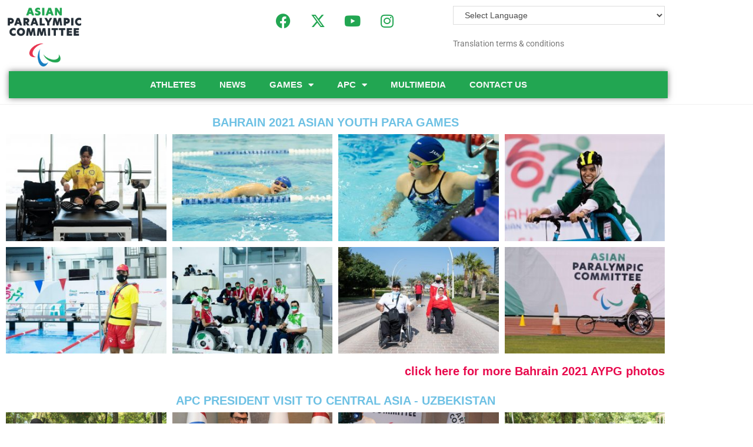

--- FILE ---
content_type: text/html; charset=UTF-8
request_url: https://asianparalympic.org/apc-gallery/
body_size: 18919
content:
<!DOCTYPE html>
<html class="html" lang="en-US">
<head>
	<meta charset="UTF-8">
	<link rel="profile" href="https://gmpg.org/xfn/11">

	<title>APC Gallery &#8211; Asian Paralympic Committee</title>
<meta name='robots' content='max-image-preview:large' />
<meta name="viewport" content="width=device-width, initial-scale=1"><link rel='dns-prefetch' href='//www.googletagmanager.com' />
<link rel="alternate" type="application/rss+xml" title="Asian Paralympic Committee &raquo; Feed" href="https://asianparalympic.org/feed/" />
<link rel="alternate" type="application/rss+xml" title="Asian Paralympic Committee &raquo; Comments Feed" href="https://asianparalympic.org/comments/feed/" />
<link rel="alternate" title="oEmbed (JSON)" type="application/json+oembed" href="https://asianparalympic.org/wp-json/oembed/1.0/embed?url=https%3A%2F%2Fasianparalympic.org%2Fapc-gallery%2F" />
<link rel="alternate" title="oEmbed (XML)" type="text/xml+oembed" href="https://asianparalympic.org/wp-json/oembed/1.0/embed?url=https%3A%2F%2Fasianparalympic.org%2Fapc-gallery%2F&#038;format=xml" />
<style id='wp-img-auto-sizes-contain-inline-css'>
img:is([sizes=auto i],[sizes^="auto," i]){contain-intrinsic-size:3000px 1500px}
/*# sourceURL=wp-img-auto-sizes-contain-inline-css */
</style>
<style id='wp-emoji-styles-inline-css'>

	img.wp-smiley, img.emoji {
		display: inline !important;
		border: none !important;
		box-shadow: none !important;
		height: 1em !important;
		width: 1em !important;
		margin: 0 0.07em !important;
		vertical-align: -0.1em !important;
		background: none !important;
		padding: 0 !important;
	}
/*# sourceURL=wp-emoji-styles-inline-css */
</style>
<style id='classic-theme-styles-inline-css'>
/*! This file is auto-generated */
.wp-block-button__link{color:#fff;background-color:#32373c;border-radius:9999px;box-shadow:none;text-decoration:none;padding:calc(.667em + 2px) calc(1.333em + 2px);font-size:1.125em}.wp-block-file__button{background:#32373c;color:#fff;text-decoration:none}
/*# sourceURL=/wp-includes/css/classic-themes.min.css */
</style>
<style id='global-styles-inline-css'>
:root{--wp--preset--aspect-ratio--square: 1;--wp--preset--aspect-ratio--4-3: 4/3;--wp--preset--aspect-ratio--3-4: 3/4;--wp--preset--aspect-ratio--3-2: 3/2;--wp--preset--aspect-ratio--2-3: 2/3;--wp--preset--aspect-ratio--16-9: 16/9;--wp--preset--aspect-ratio--9-16: 9/16;--wp--preset--color--black: #000000;--wp--preset--color--cyan-bluish-gray: #abb8c3;--wp--preset--color--white: #ffffff;--wp--preset--color--pale-pink: #f78da7;--wp--preset--color--vivid-red: #cf2e2e;--wp--preset--color--luminous-vivid-orange: #ff6900;--wp--preset--color--luminous-vivid-amber: #fcb900;--wp--preset--color--light-green-cyan: #7bdcb5;--wp--preset--color--vivid-green-cyan: #00d084;--wp--preset--color--pale-cyan-blue: #8ed1fc;--wp--preset--color--vivid-cyan-blue: #0693e3;--wp--preset--color--vivid-purple: #9b51e0;--wp--preset--gradient--vivid-cyan-blue-to-vivid-purple: linear-gradient(135deg,rgb(6,147,227) 0%,rgb(155,81,224) 100%);--wp--preset--gradient--light-green-cyan-to-vivid-green-cyan: linear-gradient(135deg,rgb(122,220,180) 0%,rgb(0,208,130) 100%);--wp--preset--gradient--luminous-vivid-amber-to-luminous-vivid-orange: linear-gradient(135deg,rgb(252,185,0) 0%,rgb(255,105,0) 100%);--wp--preset--gradient--luminous-vivid-orange-to-vivid-red: linear-gradient(135deg,rgb(255,105,0) 0%,rgb(207,46,46) 100%);--wp--preset--gradient--very-light-gray-to-cyan-bluish-gray: linear-gradient(135deg,rgb(238,238,238) 0%,rgb(169,184,195) 100%);--wp--preset--gradient--cool-to-warm-spectrum: linear-gradient(135deg,rgb(74,234,220) 0%,rgb(151,120,209) 20%,rgb(207,42,186) 40%,rgb(238,44,130) 60%,rgb(251,105,98) 80%,rgb(254,248,76) 100%);--wp--preset--gradient--blush-light-purple: linear-gradient(135deg,rgb(255,206,236) 0%,rgb(152,150,240) 100%);--wp--preset--gradient--blush-bordeaux: linear-gradient(135deg,rgb(254,205,165) 0%,rgb(254,45,45) 50%,rgb(107,0,62) 100%);--wp--preset--gradient--luminous-dusk: linear-gradient(135deg,rgb(255,203,112) 0%,rgb(199,81,192) 50%,rgb(65,88,208) 100%);--wp--preset--gradient--pale-ocean: linear-gradient(135deg,rgb(255,245,203) 0%,rgb(182,227,212) 50%,rgb(51,167,181) 100%);--wp--preset--gradient--electric-grass: linear-gradient(135deg,rgb(202,248,128) 0%,rgb(113,206,126) 100%);--wp--preset--gradient--midnight: linear-gradient(135deg,rgb(2,3,129) 0%,rgb(40,116,252) 100%);--wp--preset--font-size--small: 13px;--wp--preset--font-size--medium: 20px;--wp--preset--font-size--large: 36px;--wp--preset--font-size--x-large: 42px;--wp--preset--spacing--20: 0.44rem;--wp--preset--spacing--30: 0.67rem;--wp--preset--spacing--40: 1rem;--wp--preset--spacing--50: 1.5rem;--wp--preset--spacing--60: 2.25rem;--wp--preset--spacing--70: 3.38rem;--wp--preset--spacing--80: 5.06rem;--wp--preset--shadow--natural: 6px 6px 9px rgba(0, 0, 0, 0.2);--wp--preset--shadow--deep: 12px 12px 50px rgba(0, 0, 0, 0.4);--wp--preset--shadow--sharp: 6px 6px 0px rgba(0, 0, 0, 0.2);--wp--preset--shadow--outlined: 6px 6px 0px -3px rgb(255, 255, 255), 6px 6px rgb(0, 0, 0);--wp--preset--shadow--crisp: 6px 6px 0px rgb(0, 0, 0);}:where(.is-layout-flex){gap: 0.5em;}:where(.is-layout-grid){gap: 0.5em;}body .is-layout-flex{display: flex;}.is-layout-flex{flex-wrap: wrap;align-items: center;}.is-layout-flex > :is(*, div){margin: 0;}body .is-layout-grid{display: grid;}.is-layout-grid > :is(*, div){margin: 0;}:where(.wp-block-columns.is-layout-flex){gap: 2em;}:where(.wp-block-columns.is-layout-grid){gap: 2em;}:where(.wp-block-post-template.is-layout-flex){gap: 1.25em;}:where(.wp-block-post-template.is-layout-grid){gap: 1.25em;}.has-black-color{color: var(--wp--preset--color--black) !important;}.has-cyan-bluish-gray-color{color: var(--wp--preset--color--cyan-bluish-gray) !important;}.has-white-color{color: var(--wp--preset--color--white) !important;}.has-pale-pink-color{color: var(--wp--preset--color--pale-pink) !important;}.has-vivid-red-color{color: var(--wp--preset--color--vivid-red) !important;}.has-luminous-vivid-orange-color{color: var(--wp--preset--color--luminous-vivid-orange) !important;}.has-luminous-vivid-amber-color{color: var(--wp--preset--color--luminous-vivid-amber) !important;}.has-light-green-cyan-color{color: var(--wp--preset--color--light-green-cyan) !important;}.has-vivid-green-cyan-color{color: var(--wp--preset--color--vivid-green-cyan) !important;}.has-pale-cyan-blue-color{color: var(--wp--preset--color--pale-cyan-blue) !important;}.has-vivid-cyan-blue-color{color: var(--wp--preset--color--vivid-cyan-blue) !important;}.has-vivid-purple-color{color: var(--wp--preset--color--vivid-purple) !important;}.has-black-background-color{background-color: var(--wp--preset--color--black) !important;}.has-cyan-bluish-gray-background-color{background-color: var(--wp--preset--color--cyan-bluish-gray) !important;}.has-white-background-color{background-color: var(--wp--preset--color--white) !important;}.has-pale-pink-background-color{background-color: var(--wp--preset--color--pale-pink) !important;}.has-vivid-red-background-color{background-color: var(--wp--preset--color--vivid-red) !important;}.has-luminous-vivid-orange-background-color{background-color: var(--wp--preset--color--luminous-vivid-orange) !important;}.has-luminous-vivid-amber-background-color{background-color: var(--wp--preset--color--luminous-vivid-amber) !important;}.has-light-green-cyan-background-color{background-color: var(--wp--preset--color--light-green-cyan) !important;}.has-vivid-green-cyan-background-color{background-color: var(--wp--preset--color--vivid-green-cyan) !important;}.has-pale-cyan-blue-background-color{background-color: var(--wp--preset--color--pale-cyan-blue) !important;}.has-vivid-cyan-blue-background-color{background-color: var(--wp--preset--color--vivid-cyan-blue) !important;}.has-vivid-purple-background-color{background-color: var(--wp--preset--color--vivid-purple) !important;}.has-black-border-color{border-color: var(--wp--preset--color--black) !important;}.has-cyan-bluish-gray-border-color{border-color: var(--wp--preset--color--cyan-bluish-gray) !important;}.has-white-border-color{border-color: var(--wp--preset--color--white) !important;}.has-pale-pink-border-color{border-color: var(--wp--preset--color--pale-pink) !important;}.has-vivid-red-border-color{border-color: var(--wp--preset--color--vivid-red) !important;}.has-luminous-vivid-orange-border-color{border-color: var(--wp--preset--color--luminous-vivid-orange) !important;}.has-luminous-vivid-amber-border-color{border-color: var(--wp--preset--color--luminous-vivid-amber) !important;}.has-light-green-cyan-border-color{border-color: var(--wp--preset--color--light-green-cyan) !important;}.has-vivid-green-cyan-border-color{border-color: var(--wp--preset--color--vivid-green-cyan) !important;}.has-pale-cyan-blue-border-color{border-color: var(--wp--preset--color--pale-cyan-blue) !important;}.has-vivid-cyan-blue-border-color{border-color: var(--wp--preset--color--vivid-cyan-blue) !important;}.has-vivid-purple-border-color{border-color: var(--wp--preset--color--vivid-purple) !important;}.has-vivid-cyan-blue-to-vivid-purple-gradient-background{background: var(--wp--preset--gradient--vivid-cyan-blue-to-vivid-purple) !important;}.has-light-green-cyan-to-vivid-green-cyan-gradient-background{background: var(--wp--preset--gradient--light-green-cyan-to-vivid-green-cyan) !important;}.has-luminous-vivid-amber-to-luminous-vivid-orange-gradient-background{background: var(--wp--preset--gradient--luminous-vivid-amber-to-luminous-vivid-orange) !important;}.has-luminous-vivid-orange-to-vivid-red-gradient-background{background: var(--wp--preset--gradient--luminous-vivid-orange-to-vivid-red) !important;}.has-very-light-gray-to-cyan-bluish-gray-gradient-background{background: var(--wp--preset--gradient--very-light-gray-to-cyan-bluish-gray) !important;}.has-cool-to-warm-spectrum-gradient-background{background: var(--wp--preset--gradient--cool-to-warm-spectrum) !important;}.has-blush-light-purple-gradient-background{background: var(--wp--preset--gradient--blush-light-purple) !important;}.has-blush-bordeaux-gradient-background{background: var(--wp--preset--gradient--blush-bordeaux) !important;}.has-luminous-dusk-gradient-background{background: var(--wp--preset--gradient--luminous-dusk) !important;}.has-pale-ocean-gradient-background{background: var(--wp--preset--gradient--pale-ocean) !important;}.has-electric-grass-gradient-background{background: var(--wp--preset--gradient--electric-grass) !important;}.has-midnight-gradient-background{background: var(--wp--preset--gradient--midnight) !important;}.has-small-font-size{font-size: var(--wp--preset--font-size--small) !important;}.has-medium-font-size{font-size: var(--wp--preset--font-size--medium) !important;}.has-large-font-size{font-size: var(--wp--preset--font-size--large) !important;}.has-x-large-font-size{font-size: var(--wp--preset--font-size--x-large) !important;}
:where(.wp-block-post-template.is-layout-flex){gap: 1.25em;}:where(.wp-block-post-template.is-layout-grid){gap: 1.25em;}
:where(.wp-block-term-template.is-layout-flex){gap: 1.25em;}:where(.wp-block-term-template.is-layout-grid){gap: 1.25em;}
:where(.wp-block-columns.is-layout-flex){gap: 2em;}:where(.wp-block-columns.is-layout-grid){gap: 2em;}
:root :where(.wp-block-pullquote){font-size: 1.5em;line-height: 1.6;}
/*# sourceURL=global-styles-inline-css */
</style>
<link rel='stylesheet' id='font-awesome-css' href='https://asianparalympic.org/wp-content/themes/oceanwp/assets/fonts/fontawesome/css/all.min.css?ver=6.7.2' media='all' />
<link rel='stylesheet' id='simple-line-icons-css' href='https://asianparalympic.org/wp-content/themes/oceanwp/assets/css/third/simple-line-icons.min.css?ver=2.4.0' media='all' />
<link rel='stylesheet' id='oceanwp-style-css' href='https://asianparalympic.org/wp-content/themes/oceanwp/assets/css/style.min.css?ver=4.1.4' media='all' />
<link rel='stylesheet' id='elementor-frontend-css' href='https://asianparalympic.org/wp-content/plugins/elementor/assets/css/frontend.min.css?ver=3.34.0' media='all' />
<link rel='stylesheet' id='widget-image-css' href='https://asianparalympic.org/wp-content/plugins/elementor/assets/css/widget-image.min.css?ver=3.34.0' media='all' />
<link rel='stylesheet' id='widget-nav-menu-css' href='https://asianparalympic.org/wp-content/plugins/elementor-pro/assets/css/widget-nav-menu.min.css?ver=3.33.2' media='all' />
<link rel='stylesheet' id='widget-social-icons-css' href='https://asianparalympic.org/wp-content/plugins/elementor/assets/css/widget-social-icons.min.css?ver=3.34.0' media='all' />
<link rel='stylesheet' id='e-apple-webkit-css' href='https://asianparalympic.org/wp-content/plugins/elementor/assets/css/conditionals/apple-webkit.min.css?ver=3.34.0' media='all' />
<link rel='stylesheet' id='elementor-icons-css' href='https://asianparalympic.org/wp-content/plugins/elementor/assets/lib/eicons/css/elementor-icons.min.css?ver=5.45.0' media='all' />
<link rel='stylesheet' id='elementor-post-9-css' href='https://asianparalympic.org/wp-content/uploads/elementor/css/post-9.css?ver=1767768500' media='all' />
<link rel='stylesheet' id='widget-heading-css' href='https://asianparalympic.org/wp-content/plugins/elementor/assets/css/widget-heading.min.css?ver=3.34.0' media='all' />
<link rel='stylesheet' id='swiper-css' href='https://asianparalympic.org/wp-content/plugins/elementor/assets/lib/swiper/v8/css/swiper.min.css?ver=8.4.5' media='all' />
<link rel='stylesheet' id='e-swiper-css' href='https://asianparalympic.org/wp-content/plugins/elementor/assets/css/conditionals/e-swiper.min.css?ver=3.34.0' media='all' />
<link rel='stylesheet' id='widget-image-gallery-css' href='https://asianparalympic.org/wp-content/plugins/elementor/assets/css/widget-image-gallery.min.css?ver=3.34.0' media='all' />
<link rel='stylesheet' id='e-animation-fadeInUp-css' href='https://asianparalympic.org/wp-content/plugins/elementor/assets/lib/animations/styles/fadeInUp.min.css?ver=3.34.0' media='all' />
<link rel='stylesheet' id='elementor-post-8316-css' href='https://asianparalympic.org/wp-content/uploads/elementor/css/post-8316.css?ver=1767834882' media='all' />
<link rel='stylesheet' id='elementor-post-8185-css' href='https://asianparalympic.org/wp-content/uploads/elementor/css/post-8185.css?ver=1767768500' media='all' />
<link rel='stylesheet' id='eael-general-css' href='https://asianparalympic.org/wp-content/plugins/essential-addons-for-elementor-lite/assets/front-end/css/view/general.min.css?ver=6.5.5' media='all' />
<link rel='stylesheet' id='elementor-gf-local-roboto-css' href='https://asianparalympic.org/wp-content/uploads/elementor/google-fonts/css/roboto.css?ver=1742885894' media='all' />
<link rel='stylesheet' id='elementor-gf-local-robotoslab-css' href='https://asianparalympic.org/wp-content/uploads/elementor/google-fonts/css/robotoslab.css?ver=1742885908' media='all' />
<link rel='stylesheet' id='elementor-icons-shared-0-css' href='https://asianparalympic.org/wp-content/plugins/elementor/assets/lib/font-awesome/css/fontawesome.min.css?ver=5.15.3' media='all' />
<link rel='stylesheet' id='elementor-icons-fa-solid-css' href='https://asianparalympic.org/wp-content/plugins/elementor/assets/lib/font-awesome/css/solid.min.css?ver=5.15.3' media='all' />
<link rel='stylesheet' id='elementor-icons-fa-brands-css' href='https://asianparalympic.org/wp-content/plugins/elementor/assets/lib/font-awesome/css/brands.min.css?ver=5.15.3' media='all' />
<script src="https://asianparalympic.org/wp-includes/js/jquery/jquery.min.js?ver=3.7.1" id="jquery-core-js"></script>
<script src="https://asianparalympic.org/wp-includes/js/jquery/jquery-migrate.min.js?ver=3.4.1" id="jquery-migrate-js"></script>

<!-- Google tag (gtag.js) snippet added by Site Kit -->
<!-- Google Analytics snippet added by Site Kit -->
<script src="https://www.googletagmanager.com/gtag/js?id=GT-PZZK6ZHZ" id="google_gtagjs-js" async></script>
<script id="google_gtagjs-js-after">
window.dataLayer = window.dataLayer || [];function gtag(){dataLayer.push(arguments);}
gtag("set","linker",{"domains":["asianparalympic.org"]});
gtag("js", new Date());
gtag("set", "developer_id.dZTNiMT", true);
gtag("config", "GT-PZZK6ZHZ");
 window._googlesitekit = window._googlesitekit || {}; window._googlesitekit.throttledEvents = []; window._googlesitekit.gtagEvent = (name, data) => { var key = JSON.stringify( { name, data } ); if ( !! window._googlesitekit.throttledEvents[ key ] ) { return; } window._googlesitekit.throttledEvents[ key ] = true; setTimeout( () => { delete window._googlesitekit.throttledEvents[ key ]; }, 5 ); gtag( "event", name, { ...data, event_source: "site-kit" } ); }; 
//# sourceURL=google_gtagjs-js-after
</script>
<link rel="https://api.w.org/" href="https://asianparalympic.org/wp-json/" /><link rel="alternate" title="JSON" type="application/json" href="https://asianparalympic.org/wp-json/wp/v2/pages/8316" /><link rel="EditURI" type="application/rsd+xml" title="RSD" href="https://asianparalympic.org/xmlrpc.php?rsd" />
<meta name="generator" content="WordPress 6.9" />
<link rel="canonical" href="https://asianparalympic.org/apc-gallery/" />
<link rel='shortlink' href='https://asianparalympic.org/?p=8316' />
<meta name="generator" content="Site Kit by Google 1.168.0" /><meta name="generator" content="Elementor 3.34.0; features: additional_custom_breakpoints; settings: css_print_method-external, google_font-enabled, font_display-auto">
<style>.recentcomments a{display:inline !important;padding:0 !important;margin:0 !important;}</style>			<style>
				.e-con.e-parent:nth-of-type(n+4):not(.e-lazyloaded):not(.e-no-lazyload),
				.e-con.e-parent:nth-of-type(n+4):not(.e-lazyloaded):not(.e-no-lazyload) * {
					background-image: none !important;
				}
				@media screen and (max-height: 1024px) {
					.e-con.e-parent:nth-of-type(n+3):not(.e-lazyloaded):not(.e-no-lazyload),
					.e-con.e-parent:nth-of-type(n+3):not(.e-lazyloaded):not(.e-no-lazyload) * {
						background-image: none !important;
					}
				}
				@media screen and (max-height: 640px) {
					.e-con.e-parent:nth-of-type(n+2):not(.e-lazyloaded):not(.e-no-lazyload),
					.e-con.e-parent:nth-of-type(n+2):not(.e-lazyloaded):not(.e-no-lazyload) * {
						background-image: none !important;
					}
				}
			</style>
			<link rel="icon" href="https://asianparalympic.org/wp-content/uploads/2022/05/cropped-APCicon1-32x32.png" sizes="32x32" />
<link rel="icon" href="https://asianparalympic.org/wp-content/uploads/2022/05/cropped-APCicon1-192x192.png" sizes="192x192" />
<link rel="apple-touch-icon" href="https://asianparalympic.org/wp-content/uploads/2022/05/cropped-APCicon1-180x180.png" />
<meta name="msapplication-TileImage" content="https://asianparalympic.org/wp-content/uploads/2022/05/cropped-APCicon1-270x270.png" />
<!-- OceanWP CSS -->
<style type="text/css">
/* Colors */body .theme-button,body input[type="submit"],body button[type="submit"],body button,body .button,body div.wpforms-container-full .wpforms-form input[type=submit],body div.wpforms-container-full .wpforms-form button[type=submit],body div.wpforms-container-full .wpforms-form .wpforms-page-button,.woocommerce-cart .wp-element-button,.woocommerce-checkout .wp-element-button,.wp-block-button__link{border-color:#ffffff}body .theme-button:hover,body input[type="submit"]:hover,body button[type="submit"]:hover,body button:hover,body .button:hover,body div.wpforms-container-full .wpforms-form input[type=submit]:hover,body div.wpforms-container-full .wpforms-form input[type=submit]:active,body div.wpforms-container-full .wpforms-form button[type=submit]:hover,body div.wpforms-container-full .wpforms-form button[type=submit]:active,body div.wpforms-container-full .wpforms-form .wpforms-page-button:hover,body div.wpforms-container-full .wpforms-form .wpforms-page-button:active,.woocommerce-cart .wp-element-button:hover,.woocommerce-checkout .wp-element-button:hover,.wp-block-button__link:hover{border-color:#ffffff}/* OceanWP Style Settings CSS */.theme-button,input[type="submit"],button[type="submit"],button,.button,body div.wpforms-container-full .wpforms-form input[type=submit],body div.wpforms-container-full .wpforms-form button[type=submit],body div.wpforms-container-full .wpforms-form .wpforms-page-button{border-style:solid}.theme-button,input[type="submit"],button[type="submit"],button,.button,body div.wpforms-container-full .wpforms-form input[type=submit],body div.wpforms-container-full .wpforms-form button[type=submit],body div.wpforms-container-full .wpforms-form .wpforms-page-button{border-width:1px}form input[type="text"],form input[type="password"],form input[type="email"],form input[type="url"],form input[type="date"],form input[type="month"],form input[type="time"],form input[type="datetime"],form input[type="datetime-local"],form input[type="week"],form input[type="number"],form input[type="search"],form input[type="tel"],form input[type="color"],form select,form textarea,.woocommerce .woocommerce-checkout .select2-container--default .select2-selection--single{border-style:solid}body div.wpforms-container-full .wpforms-form input[type=date],body div.wpforms-container-full .wpforms-form input[type=datetime],body div.wpforms-container-full .wpforms-form input[type=datetime-local],body div.wpforms-container-full .wpforms-form input[type=email],body div.wpforms-container-full .wpforms-form input[type=month],body div.wpforms-container-full .wpforms-form input[type=number],body div.wpforms-container-full .wpforms-form input[type=password],body div.wpforms-container-full .wpforms-form input[type=range],body div.wpforms-container-full .wpforms-form input[type=search],body div.wpforms-container-full .wpforms-form input[type=tel],body div.wpforms-container-full .wpforms-form input[type=text],body div.wpforms-container-full .wpforms-form input[type=time],body div.wpforms-container-full .wpforms-form input[type=url],body div.wpforms-container-full .wpforms-form input[type=week],body div.wpforms-container-full .wpforms-form select,body div.wpforms-container-full .wpforms-form textarea{border-style:solid}form input[type="text"],form input[type="password"],form input[type="email"],form input[type="url"],form input[type="date"],form input[type="month"],form input[type="time"],form input[type="datetime"],form input[type="datetime-local"],form input[type="week"],form input[type="number"],form input[type="search"],form input[type="tel"],form input[type="color"],form select,form textarea{border-radius:3px}body div.wpforms-container-full .wpforms-form input[type=date],body div.wpforms-container-full .wpforms-form input[type=datetime],body div.wpforms-container-full .wpforms-form input[type=datetime-local],body div.wpforms-container-full .wpforms-form input[type=email],body div.wpforms-container-full .wpforms-form input[type=month],body div.wpforms-container-full .wpforms-form input[type=number],body div.wpforms-container-full .wpforms-form input[type=password],body div.wpforms-container-full .wpforms-form input[type=range],body div.wpforms-container-full .wpforms-form input[type=search],body div.wpforms-container-full .wpforms-form input[type=tel],body div.wpforms-container-full .wpforms-form input[type=text],body div.wpforms-container-full .wpforms-form input[type=time],body div.wpforms-container-full .wpforms-form input[type=url],body div.wpforms-container-full .wpforms-form input[type=week],body div.wpforms-container-full .wpforms-form select,body div.wpforms-container-full .wpforms-form textarea{border-radius:3px}/* Header */#site-header.medium-header .top-header-wrap{padding:10px 0 10px 0}#site-header.medium-header #site-navigation-wrap .dropdown-menu >li >a,#site-header.medium-header .oceanwp-mobile-menu-icon a{line-height:43px}#site-header.medium-header #site-navigation-wrap,#site-header.medium-header .oceanwp-mobile-menu-icon,.is-sticky #site-header.medium-header.is-transparent #site-navigation-wrap,.is-sticky #site-header.medium-header.is-transparent .oceanwp-mobile-menu-icon,#site-header.medium-header.is-transparent .is-sticky #site-navigation-wrap,#site-header.medium-header.is-transparent .is-sticky .oceanwp-mobile-menu-icon{background-color:#22a652}#site-header.has-header-media .overlay-header-media{background-color:rgba(0,0,0,0.5)}#site-header #site-logo #site-logo-inner a img,#site-header.center-header #site-navigation-wrap .middle-site-logo a img{max-height:100px}.effect-two #site-navigation-wrap .dropdown-menu >li >a.menu-link >span:after,.effect-eight #site-navigation-wrap .dropdown-menu >li >a.menu-link >span:before,.effect-eight #site-navigation-wrap .dropdown-menu >li >a.menu-link >span:after{background-color:#5ccc20}.effect-six #site-navigation-wrap .dropdown-menu >li >a.menu-link >span:before,.effect-six #site-navigation-wrap .dropdown-menu >li >a.menu-link >span:after{border-color:#5ccc20}.effect-ten #site-navigation-wrap .dropdown-menu >li >a.menu-link:hover >span,.effect-ten #site-navigation-wrap .dropdown-menu >li.sfHover >a.menu-link >span{-webkit-box-shadow:0 0 10px 4px #5ccc20;-moz-box-shadow:0 0 10px 4px #5ccc20;box-shadow:0 0 10px 4px #5ccc20}#site-navigation-wrap .dropdown-menu >li >a,.oceanwp-mobile-menu-icon a,#searchform-header-replace-close{color:#ffffff}#site-navigation-wrap .dropdown-menu >li >a .owp-icon use,.oceanwp-mobile-menu-icon a .owp-icon use,#searchform-header-replace-close .owp-icon use{stroke:#ffffff}#site-navigation-wrap .dropdown-menu >li >a:hover,.oceanwp-mobile-menu-icon a:hover,#searchform-header-replace-close:hover{color:#ffffff}#site-navigation-wrap .dropdown-menu >li >a:hover .owp-icon use,.oceanwp-mobile-menu-icon a:hover .owp-icon use,#searchform-header-replace-close:hover .owp-icon use{stroke:#ffffff}.oceanwp-social-menu ul li a{margin:0 14px 0 0}.oceanwp-social-menu.simple-social ul li a{color:#000000}.oceanwp-social-menu.simple-social ul li a .owp-icon use{stroke:#000000}.oceanwp-social-menu.simple-social ul li a:hover{color:#18b21b!important}.oceanwp-social-menu.simple-social ul li a:hover .owp-icon use{stroke:#18b21b!important}/* Blog CSS */.ocean-single-post-header ul.meta-item li a:hover{color:#333333}/* Footer Widgets */#footer-widgets{background-color:#22a652}#footer-widgets,#footer-widgets p,#footer-widgets li a:before,#footer-widgets .contact-info-widget span.oceanwp-contact-title,#footer-widgets .recent-posts-date,#footer-widgets .recent-posts-comments,#footer-widgets .widget-recent-posts-icons li .fa{color:#ffffff}/* Footer Copyright */#footer-bottom{background-color:#22a652}/* Typography */body{font-size:14px;line-height:1.8}h1,h2,h3,h4,h5,h6,.theme-heading,.widget-title,.oceanwp-widget-recent-posts-title,.comment-reply-title,.entry-title,.sidebar-box .widget-title{line-height:1.4}h1{font-size:23px;line-height:1.4}h2{font-size:20px;line-height:1.4}h3{font-size:18px;line-height:1.4}h4{font-size:17px;line-height:1.4}h5{font-size:14px;line-height:1.4}h6{font-size:15px;line-height:1.4}.page-header .page-header-title,.page-header.background-image-page-header .page-header-title{font-size:32px;line-height:1.4}.page-header .page-subheading{font-size:15px;line-height:1.8}.site-breadcrumbs,.site-breadcrumbs a{font-size:13px;line-height:1.4}#top-bar-content,#top-bar-social-alt{font-size:12px;line-height:1.8}#site-logo a.site-logo-text{font-size:24px;line-height:1.8}#site-navigation-wrap .dropdown-menu >li >a,#site-header.full_screen-header .fs-dropdown-menu >li >a,#site-header.top-header #site-navigation-wrap .dropdown-menu >li >a,#site-header.center-header #site-navigation-wrap .dropdown-menu >li >a,#site-header.medium-header #site-navigation-wrap .dropdown-menu >li >a,.oceanwp-mobile-menu-icon a{font-family:Verdana,Geneva,sans-serif;font-size:13px;letter-spacing:.6px;font-weight:700}.dropdown-menu ul li a.menu-link,#site-header.full_screen-header .fs-dropdown-menu ul.sub-menu li a{font-family:Verdana,Geneva,sans-serif;font-size:14px;line-height:1.2;letter-spacing:.6px;text-transform:capitalize}.sidr-class-dropdown-menu li a,a.sidr-class-toggle-sidr-close,#mobile-dropdown ul li a,body #mobile-fullscreen ul li a{font-family:Verdana,Geneva,sans-serif;font-size:15px;line-height:1.8}.blog-entry.post .blog-entry-header .entry-title a{font-size:24px;line-height:1.4}.ocean-single-post-header .single-post-title{font-size:34px;line-height:1.4;letter-spacing:.6px}.ocean-single-post-header ul.meta-item li,.ocean-single-post-header ul.meta-item li a{font-size:13px;line-height:1.4;letter-spacing:.6px}.ocean-single-post-header .post-author-name,.ocean-single-post-header .post-author-name a{font-size:14px;line-height:1.4;letter-spacing:.6px}.ocean-single-post-header .post-author-description{font-size:12px;line-height:1.4;letter-spacing:.6px}.single-post .entry-title{line-height:1.4;letter-spacing:.6px}.single-post ul.meta li,.single-post ul.meta li a{font-size:14px;line-height:1.4;letter-spacing:.6px}.sidebar-box .widget-title,.sidebar-box.widget_block .wp-block-heading{font-size:13px;line-height:1;letter-spacing:1px}#footer-widgets .footer-box .widget-title{font-size:13px;line-height:1;letter-spacing:1px}#footer-bottom #copyright{font-family:Verdana,Geneva,sans-serif;font-size:12px;line-height:1}#footer-bottom #footer-bottom-menu{font-family:Verdana,Geneva,sans-serif;font-size:12px;line-height:1}.woocommerce-store-notice.demo_store{line-height:2;letter-spacing:1.5px}.demo_store .woocommerce-store-notice__dismiss-link{line-height:2;letter-spacing:1.5px}.woocommerce ul.products li.product li.title h2,.woocommerce ul.products li.product li.title a{font-size:14px;line-height:1.5}.woocommerce ul.products li.product li.category,.woocommerce ul.products li.product li.category a{font-size:12px;line-height:1}.woocommerce ul.products li.product .price{font-size:18px;line-height:1}.woocommerce ul.products li.product .button,.woocommerce ul.products li.product .product-inner .added_to_cart{font-size:12px;line-height:1.5;letter-spacing:1px}.woocommerce ul.products li.owp-woo-cond-notice span,.woocommerce ul.products li.owp-woo-cond-notice a{font-size:16px;line-height:1;letter-spacing:1px;font-weight:600;text-transform:capitalize}.woocommerce div.product .product_title{font-size:24px;line-height:1.4;letter-spacing:.6px}.woocommerce div.product p.price{font-size:36px;line-height:1}.woocommerce .owp-btn-normal .summary form button.button,.woocommerce .owp-btn-big .summary form button.button,.woocommerce .owp-btn-very-big .summary form button.button{font-size:12px;line-height:1.5;letter-spacing:1px;text-transform:uppercase}.woocommerce div.owp-woo-single-cond-notice span,.woocommerce div.owp-woo-single-cond-notice a{font-size:18px;line-height:2;letter-spacing:1.5px;font-weight:600;text-transform:capitalize}
</style></head>

<body class="wp-singular page-template page-template-elementor_header_footer page page-id-8316 wp-custom-logo wp-embed-responsive wp-theme-oceanwp oceanwp-theme dropdown-mobile default-breakpoint content-full-screen page-header-disabled has-breadcrumbs elementor-default elementor-template-full-width elementor-kit-9 elementor-page elementor-page-8316" itemscope="itemscope" itemtype="https://schema.org/WebPage">

	
	
	<div id="outer-wrap" class="site clr">

		<a class="skip-link screen-reader-text" href="#main">Skip to content</a>

		
		<div id="wrap" class="clr">

			
			
<header id="site-header" class="effect-six clr" data-height="74" itemscope="itemscope" itemtype="https://schema.org/WPHeader" role="banner">

			<header data-elementor-type="header" data-elementor-id="8185" class="elementor elementor-8185 elementor-location-header" data-elementor-post-type="elementor_library">
					<section class="elementor-section elementor-top-section elementor-element elementor-element-3cbcc8e elementor-section-boxed elementor-section-height-default elementor-section-height-default" data-id="3cbcc8e" data-element_type="section">
						<div class="elementor-container elementor-column-gap-default">
					<div class="elementor-column elementor-col-33 elementor-top-column elementor-element elementor-element-1d8d217" data-id="1d8d217" data-element_type="column">
			<div class="elementor-widget-wrap elementor-element-populated">
						<div class="elementor-element elementor-element-47b6635 elementor-widget-mobile__width-initial elementor-widget elementor-widget-theme-site-logo elementor-widget-image" data-id="47b6635" data-element_type="widget" data-widget_type="theme-site-logo.default">
				<div class="elementor-widget-container">
											<a href="https://asianparalympic.org">
			<img fetchpriority="high" width="744" height="596" src="https://asianparalympic.org/wp-content/uploads/2021/04/APC-Logo.png" class="attachment-full size-full wp-image-875" alt="" srcset="https://asianparalympic.org/wp-content/uploads/2021/04/APC-Logo.png 744w, https://asianparalympic.org/wp-content/uploads/2021/04/APC-Logo-300x240.png 300w, https://asianparalympic.org/wp-content/uploads/2021/04/elementor/thumbs/APC-Logo-p5b8b97aejlt6rnd0u15k4hazwbm6vhtputq98g9xm.png 1w" sizes="(max-width: 744px) 100vw, 744px" />				</a>
											</div>
				</div>
				<div class="elementor-element elementor-element-c715751 elementor-nav-menu__align-end elementor-hidden-desktop elementor-nav-menu--dropdown-mobile elementor-widget-mobile__width-initial elementor-nav-menu__text-align-aside elementor-nav-menu--toggle elementor-nav-menu--burger elementor-widget elementor-widget-nav-menu" data-id="c715751" data-element_type="widget" data-settings="{&quot;layout&quot;:&quot;horizontal&quot;,&quot;submenu_icon&quot;:{&quot;value&quot;:&quot;&lt;i class=\&quot;fas fa-caret-down\&quot; aria-hidden=\&quot;true\&quot;&gt;&lt;\/i&gt;&quot;,&quot;library&quot;:&quot;fa-solid&quot;},&quot;toggle&quot;:&quot;burger&quot;}" data-widget_type="nav-menu.default">
				<div class="elementor-widget-container">
								<nav aria-label="Menu" class="elementor-nav-menu--main elementor-nav-menu__container elementor-nav-menu--layout-horizontal e--pointer-framed e--animation-fade">
				<ul id="menu-1-c715751" class="elementor-nav-menu"><li class="menu-item menu-item-type-post_type menu-item-object-page menu-item-269"><a href="https://asianparalympic.org/athletes/" class="elementor-item">Athletes</a></li>
<li class="menu-item menu-item-type-post_type menu-item-object-page menu-item-9646"><a href="https://asianparalympic.org/apc-news-stories/" class="elementor-item">News</a></li>
<li class="menu-item menu-item-type-custom menu-item-object-custom menu-item-has-children menu-item-7235"><a href="#" class="elementor-item elementor-item-anchor">Games</a>
<ul class="sub-menu elementor-nav-menu--dropdown">
	<li class="menu-item menu-item-type-custom menu-item-object-custom menu-item-has-children menu-item-13112"><a href="#" class="elementor-sub-item elementor-item-anchor">Asian Para Games</a>
	<ul class="sub-menu elementor-nav-menu--dropdown">
		<li class="menu-item menu-item-type-custom menu-item-object-custom menu-item-7236"><a href="https://www.hangzhou2022.cn/En/" class="elementor-sub-item">Hangzhou 2022 Asian Para Games</a></li>
	</ul>
</li>
	<li class="menu-item menu-item-type-custom menu-item-object-custom menu-item-has-children menu-item-13113"><a href="#" class="elementor-sub-item elementor-item-anchor">Asian Youth Para Games</a>
	<ul class="sub-menu elementor-nav-menu--dropdown">
		<li class="menu-item menu-item-type-post_type menu-item-object-page menu-item-5186"><a href="https://asianparalympic.org/b2021aypg/" class="elementor-sub-item">Bahrain 2021 Asian Youth Para Games</a></li>
		<li class="menu-item menu-item-type-custom menu-item-object-custom menu-item-13111"><a href="https://dubai-aypg2025.ae/" class="elementor-sub-item">Dubai 2025 Asian Youth Para Games</a></li>
	</ul>
</li>
</ul>
</li>
<li class="menu-item menu-item-type-custom menu-item-object-custom menu-item-has-children menu-item-7237"><a href="#" class="elementor-item elementor-item-anchor">APC</a>
<ul class="sub-menu elementor-nav-menu--dropdown">
	<li class="menu-item menu-item-type-post_type menu-item-object-page menu-item-289"><a href="https://asianparalympic.org/vision-mission/" class="elementor-sub-item">Vision &#038; Mission</a></li>
	<li class="menu-item menu-item-type-post_type menu-item-object-page menu-item-has-children menu-item-287"><a href="https://asianparalympic.org/organisation/" class="elementor-sub-item">Organisation</a>
	<ul class="sub-menu elementor-nav-menu--dropdown">
		<li class="menu-item menu-item-type-post_type menu-item-object-page menu-item-713"><a href="https://asianparalympic.org/our-structure/" class="elementor-sub-item">Our Structure</a></li>
		<li class="menu-item menu-item-type-post_type menu-item-object-page menu-item-433"><a href="https://asianparalympic.org/our-history/" class="elementor-sub-item">Our History</a></li>
		<li class="menu-item menu-item-type-post_type menu-item-object-page menu-item-432"><a href="https://asianparalympic.org/president/" class="elementor-sub-item">President</a></li>
		<li class="menu-item menu-item-type-post_type menu-item-object-page menu-item-8315"><a href="https://asianparalympic.org/apc-executive-board-draft/" class="elementor-sub-item">Executive Board</a></li>
		<li class="menu-item menu-item-type-post_type menu-item-object-page menu-item-8378"><a href="https://asianparalympic.org/standing-committees/" class="elementor-sub-item">Standing Committees</a></li>
		<li class="menu-item menu-item-type-post_type menu-item-object-page menu-item-12517"><a href="https://asianparalympic.org/management-team/" class="elementor-sub-item">Management Team</a></li>
		<li class="menu-item menu-item-type-post_type menu-item-object-page menu-item-428"><a href="https://asianparalympic.org/documents/" class="elementor-sub-item">Documents</a></li>
	</ul>
</li>
	<li class="menu-item menu-item-type-post_type menu-item-object-page menu-item-8524"><a href="https://asianparalympic.org/members/" class="elementor-sub-item">Members</a></li>
	<li class="menu-item menu-item-type-post_type menu-item-object-page menu-item-has-children menu-item-290"><a href="https://asianparalympic.org/meetings/" class="elementor-sub-item">Meetings</a>
	<ul class="sub-menu elementor-nav-menu--dropdown">
		<li class="menu-item menu-item-type-post_type menu-item-object-page menu-item-628"><a href="https://asianparalympic.org/executive-board-meeting/" class="elementor-sub-item">Executive Board</a></li>
	</ul>
</li>
	<li class="menu-item menu-item-type-post_type menu-item-object-page menu-item-13114"><a href="https://asianparalympic.org/apc-antidoping/" class="elementor-sub-item">APC- Antidoping</a></li>
</ul>
</li>
<li class="menu-item menu-item-type-post_type menu-item-object-page menu-item-435"><a href="https://asianparalympic.org/gallery/" class="elementor-item">Multimedia</a></li>
<li class="menu-item menu-item-type-post_type menu-item-object-page menu-item-143"><a href="https://asianparalympic.org/contact-us/" class="elementor-item">Contact Us</a></li>
</ul>			</nav>
					<div class="elementor-menu-toggle" role="button" tabindex="0" aria-label="Menu Toggle" aria-expanded="false">
			<i aria-hidden="true" role="presentation" class="elementor-menu-toggle__icon--open eicon-menu-bar"></i><i aria-hidden="true" role="presentation" class="elementor-menu-toggle__icon--close eicon-close"></i>		</div>
					<nav class="elementor-nav-menu--dropdown elementor-nav-menu__container" aria-hidden="true">
				<ul id="menu-2-c715751" class="elementor-nav-menu"><li class="menu-item menu-item-type-post_type menu-item-object-page menu-item-269"><a href="https://asianparalympic.org/athletes/" class="elementor-item" tabindex="-1">Athletes</a></li>
<li class="menu-item menu-item-type-post_type menu-item-object-page menu-item-9646"><a href="https://asianparalympic.org/apc-news-stories/" class="elementor-item" tabindex="-1">News</a></li>
<li class="menu-item menu-item-type-custom menu-item-object-custom menu-item-has-children menu-item-7235"><a href="#" class="elementor-item elementor-item-anchor" tabindex="-1">Games</a>
<ul class="sub-menu elementor-nav-menu--dropdown">
	<li class="menu-item menu-item-type-custom menu-item-object-custom menu-item-has-children menu-item-13112"><a href="#" class="elementor-sub-item elementor-item-anchor" tabindex="-1">Asian Para Games</a>
	<ul class="sub-menu elementor-nav-menu--dropdown">
		<li class="menu-item menu-item-type-custom menu-item-object-custom menu-item-7236"><a href="https://www.hangzhou2022.cn/En/" class="elementor-sub-item" tabindex="-1">Hangzhou 2022 Asian Para Games</a></li>
	</ul>
</li>
	<li class="menu-item menu-item-type-custom menu-item-object-custom menu-item-has-children menu-item-13113"><a href="#" class="elementor-sub-item elementor-item-anchor" tabindex="-1">Asian Youth Para Games</a>
	<ul class="sub-menu elementor-nav-menu--dropdown">
		<li class="menu-item menu-item-type-post_type menu-item-object-page menu-item-5186"><a href="https://asianparalympic.org/b2021aypg/" class="elementor-sub-item" tabindex="-1">Bahrain 2021 Asian Youth Para Games</a></li>
		<li class="menu-item menu-item-type-custom menu-item-object-custom menu-item-13111"><a href="https://dubai-aypg2025.ae/" class="elementor-sub-item" tabindex="-1">Dubai 2025 Asian Youth Para Games</a></li>
	</ul>
</li>
</ul>
</li>
<li class="menu-item menu-item-type-custom menu-item-object-custom menu-item-has-children menu-item-7237"><a href="#" class="elementor-item elementor-item-anchor" tabindex="-1">APC</a>
<ul class="sub-menu elementor-nav-menu--dropdown">
	<li class="menu-item menu-item-type-post_type menu-item-object-page menu-item-289"><a href="https://asianparalympic.org/vision-mission/" class="elementor-sub-item" tabindex="-1">Vision &#038; Mission</a></li>
	<li class="menu-item menu-item-type-post_type menu-item-object-page menu-item-has-children menu-item-287"><a href="https://asianparalympic.org/organisation/" class="elementor-sub-item" tabindex="-1">Organisation</a>
	<ul class="sub-menu elementor-nav-menu--dropdown">
		<li class="menu-item menu-item-type-post_type menu-item-object-page menu-item-713"><a href="https://asianparalympic.org/our-structure/" class="elementor-sub-item" tabindex="-1">Our Structure</a></li>
		<li class="menu-item menu-item-type-post_type menu-item-object-page menu-item-433"><a href="https://asianparalympic.org/our-history/" class="elementor-sub-item" tabindex="-1">Our History</a></li>
		<li class="menu-item menu-item-type-post_type menu-item-object-page menu-item-432"><a href="https://asianparalympic.org/president/" class="elementor-sub-item" tabindex="-1">President</a></li>
		<li class="menu-item menu-item-type-post_type menu-item-object-page menu-item-8315"><a href="https://asianparalympic.org/apc-executive-board-draft/" class="elementor-sub-item" tabindex="-1">Executive Board</a></li>
		<li class="menu-item menu-item-type-post_type menu-item-object-page menu-item-8378"><a href="https://asianparalympic.org/standing-committees/" class="elementor-sub-item" tabindex="-1">Standing Committees</a></li>
		<li class="menu-item menu-item-type-post_type menu-item-object-page menu-item-12517"><a href="https://asianparalympic.org/management-team/" class="elementor-sub-item" tabindex="-1">Management Team</a></li>
		<li class="menu-item menu-item-type-post_type menu-item-object-page menu-item-428"><a href="https://asianparalympic.org/documents/" class="elementor-sub-item" tabindex="-1">Documents</a></li>
	</ul>
</li>
	<li class="menu-item menu-item-type-post_type menu-item-object-page menu-item-8524"><a href="https://asianparalympic.org/members/" class="elementor-sub-item" tabindex="-1">Members</a></li>
	<li class="menu-item menu-item-type-post_type menu-item-object-page menu-item-has-children menu-item-290"><a href="https://asianparalympic.org/meetings/" class="elementor-sub-item" tabindex="-1">Meetings</a>
	<ul class="sub-menu elementor-nav-menu--dropdown">
		<li class="menu-item menu-item-type-post_type menu-item-object-page menu-item-628"><a href="https://asianparalympic.org/executive-board-meeting/" class="elementor-sub-item" tabindex="-1">Executive Board</a></li>
	</ul>
</li>
	<li class="menu-item menu-item-type-post_type menu-item-object-page menu-item-13114"><a href="https://asianparalympic.org/apc-antidoping/" class="elementor-sub-item" tabindex="-1">APC- Antidoping</a></li>
</ul>
</li>
<li class="menu-item menu-item-type-post_type menu-item-object-page menu-item-435"><a href="https://asianparalympic.org/gallery/" class="elementor-item" tabindex="-1">Multimedia</a></li>
<li class="menu-item menu-item-type-post_type menu-item-object-page menu-item-143"><a href="https://asianparalympic.org/contact-us/" class="elementor-item" tabindex="-1">Contact Us</a></li>
</ul>			</nav>
						</div>
				</div>
					</div>
		</div>
				<div class="elementor-column elementor-col-33 elementor-top-column elementor-element elementor-element-7b6bcb8" data-id="7b6bcb8" data-element_type="column">
			<div class="elementor-widget-wrap elementor-element-populated">
						<div class="elementor-element elementor-element-4be6eb3 elementor-shape-square elementor-widget__width-initial elementor-hidden-tablet elementor-hidden-mobile elementor-grid-0 e-grid-align-center elementor-widget elementor-widget-social-icons" data-id="4be6eb3" data-element_type="widget" data-widget_type="social-icons.default">
				<div class="elementor-widget-container">
							<div class="elementor-social-icons-wrapper elementor-grid" role="list">
							<span class="elementor-grid-item" role="listitem">
					<a class="elementor-icon elementor-social-icon elementor-social-icon-facebook elementor-repeater-item-93a799d" href="https://www.facebook.com/asianparalympic" target="_blank">
						<span class="elementor-screen-only">Facebook</span>
						<i aria-hidden="true" class="fab fa-facebook"></i>					</a>
				</span>
							<span class="elementor-grid-item" role="listitem">
					<a class="elementor-icon elementor-social-icon elementor-social-icon-x-twitter elementor-repeater-item-07a437b" href="https://twitter.com/asianparalympic" target="_blank">
						<span class="elementor-screen-only">X-twitter</span>
						<i aria-hidden="true" class="fab fa-x-twitter"></i>					</a>
				</span>
							<span class="elementor-grid-item" role="listitem">
					<a class="elementor-icon elementor-social-icon elementor-social-icon-youtube elementor-repeater-item-4f0d75b" href="https://www.youtube.com/channel/UCnbUID7jqwuvW4SeZulX7Uw" target="_blank">
						<span class="elementor-screen-only">Youtube</span>
						<i aria-hidden="true" class="fab fa-youtube"></i>					</a>
				</span>
							<span class="elementor-grid-item" role="listitem">
					<a class="elementor-icon elementor-social-icon elementor-social-icon-instagram elementor-repeater-item-2580fe7" href="https://www.instagram.com/asianparalympic/" target="_blank">
						<span class="elementor-screen-only">Instagram</span>
						<i aria-hidden="true" class="fab fa-instagram"></i>					</a>
				</span>
					</div>
						</div>
				</div>
					</div>
		</div>
				<div class="elementor-column elementor-col-33 elementor-top-column elementor-element elementor-element-2e74baa" data-id="2e74baa" data-element_type="column">
			<div class="elementor-widget-wrap elementor-element-populated">
						<div class="elementor-element elementor-element-7522b02 elementor-hidden-tablet elementor-hidden-mobile elementor-widget elementor-widget-shortcode" data-id="7522b02" data-element_type="widget" data-widget_type="shortcode.default">
				<div class="elementor-widget-container">
							<div class="elementor-shortcode"><!-- GTranslate: https://gtranslate.io/ -->
 <select onchange="doGTranslate(this);" class="notranslate" id="gtranslate_selector" aria-label="Website Language Selector"><option value="">Select Language</option><option value="en|ar">Arabic</option><option value="en|bn">Bengali</option><option value="en|zh-CN">Chinese (Simplified)</option><option value="en|en">English</option><option value="en|tl">Filipino</option><option value="en|hi">Hindi</option><option value="en|id">Indonesian</option><option value="en|ja">Japanese</option><option value="en|kk">Kazakh</option><option value="en|ko">Korean</option><option value="en|ky">Kyrgyz</option><option value="en|lo">Lao</option><option value="en|fa">Persian</option><option value="en|ru">Russian</option><option value="en|tg">Tajik</option><option value="en|th">Thai</option><option value="en|ur">Urdu</option><option value="en|vi">Vietnamese</option></select><style>#goog-gt-tt{display:none!important;}.goog-te-banner-frame{display:none!important;}.goog-te-menu-value:hover{text-decoration:none!important;}.goog-text-highlight{background-color:transparent!important;box-shadow:none!important;}body{top:0!important;}#google_translate_element2{display:none!important;}</style>
<div id="google_translate_element2"></div>
<script>function googleTranslateElementInit2() {new google.translate.TranslateElement({pageLanguage: 'en',autoDisplay: false}, 'google_translate_element2');}if(!window.gt_translate_script){window.gt_translate_script=document.createElement('script');gt_translate_script.src='https://translate.google.com/translate_a/element.js?cb=googleTranslateElementInit2';document.body.appendChild(gt_translate_script);}</script>

<script>
function GTranslateGetCurrentLang() {var keyValue = document['cookie'].match('(^|;) ?googtrans=([^;]*)(;|$)');return keyValue ? keyValue[2].split('/')[2] : null;}
function GTranslateFireEvent(element,event){try{if(document.createEventObject){var evt=document.createEventObject();element.fireEvent('on'+event,evt)}else{var evt=document.createEvent('HTMLEvents');evt.initEvent(event,true,true);element.dispatchEvent(evt)}}catch(e){}}
function doGTranslate(lang_pair){if(lang_pair.value)lang_pair=lang_pair.value;if(lang_pair=='')return;var lang=lang_pair.split('|')[1];if(GTranslateGetCurrentLang() == null && lang == lang_pair.split('|')[0])return;if(typeof ga=='function'){ga('send', 'event', 'GTranslate', lang, location.hostname+location.pathname+location.search);}var teCombo;var sel=document.getElementsByTagName('select');for(var i=0;i<sel.length;i++)if(sel[i].className.indexOf('goog-te-combo')!=-1){teCombo=sel[i];break;}if(document.getElementById('google_translate_element2')==null||document.getElementById('google_translate_element2').innerHTML.length==0||teCombo.length==0||teCombo.innerHTML.length==0){setTimeout(function(){doGTranslate(lang_pair)},500)}else{teCombo.value=lang;GTranslateFireEvent(teCombo,'change');GTranslateFireEvent(teCombo,'change')}}
</script>
</div>
						</div>
				</div>
				<div class="elementor-element elementor-element-5a75276 elementor-hidden-tablet elementor-hidden-mobile elementor-widget elementor-widget-text-editor" data-id="5a75276" data-element_type="widget" data-widget_type="text-editor.default">
				<div class="elementor-widget-container">
									<p>Translation terms &amp; conditions</p>								</div>
				</div>
					</div>
		</div>
					</div>
		</section>
				<section class="elementor-section elementor-top-section elementor-element elementor-element-35ccfdb elementor-section-boxed elementor-section-height-default elementor-section-height-default" data-id="35ccfdb" data-element_type="section">
						<div class="elementor-container elementor-column-gap-default">
					<div class="elementor-column elementor-col-100 elementor-top-column elementor-element elementor-element-384dbb8" data-id="384dbb8" data-element_type="column">
			<div class="elementor-widget-wrap elementor-element-populated">
						<div class="elementor-element elementor-element-3034abc elementor-nav-menu__align-center elementor-nav-menu__text-align-center elementor-hidden-tablet elementor-hidden-mobile animated-fast elementor-nav-menu--dropdown-tablet elementor-nav-menu--toggle elementor-nav-menu--burger elementor-widget elementor-widget-nav-menu" data-id="3034abc" data-element_type="widget" data-settings="{&quot;_animation&quot;:&quot;none&quot;,&quot;layout&quot;:&quot;horizontal&quot;,&quot;submenu_icon&quot;:{&quot;value&quot;:&quot;&lt;i class=\&quot;fas fa-caret-down\&quot; aria-hidden=\&quot;true\&quot;&gt;&lt;\/i&gt;&quot;,&quot;library&quot;:&quot;fa-solid&quot;},&quot;toggle&quot;:&quot;burger&quot;}" data-widget_type="nav-menu.default">
				<div class="elementor-widget-container">
								<nav aria-label="Menu" class="elementor-nav-menu--main elementor-nav-menu__container elementor-nav-menu--layout-horizontal e--pointer-framed e--animation-fast">
				<ul id="menu-1-3034abc" class="elementor-nav-menu"><li class="menu-item menu-item-type-post_type menu-item-object-page menu-item-269"><a href="https://asianparalympic.org/athletes/" class="elementor-item">Athletes</a></li>
<li class="menu-item menu-item-type-post_type menu-item-object-page menu-item-9646"><a href="https://asianparalympic.org/apc-news-stories/" class="elementor-item">News</a></li>
<li class="menu-item menu-item-type-custom menu-item-object-custom menu-item-has-children menu-item-7235"><a href="#" class="elementor-item elementor-item-anchor">Games</a>
<ul class="sub-menu elementor-nav-menu--dropdown">
	<li class="menu-item menu-item-type-custom menu-item-object-custom menu-item-has-children menu-item-13112"><a href="#" class="elementor-sub-item elementor-item-anchor">Asian Para Games</a>
	<ul class="sub-menu elementor-nav-menu--dropdown">
		<li class="menu-item menu-item-type-custom menu-item-object-custom menu-item-7236"><a href="https://www.hangzhou2022.cn/En/" class="elementor-sub-item">Hangzhou 2022 Asian Para Games</a></li>
	</ul>
</li>
	<li class="menu-item menu-item-type-custom menu-item-object-custom menu-item-has-children menu-item-13113"><a href="#" class="elementor-sub-item elementor-item-anchor">Asian Youth Para Games</a>
	<ul class="sub-menu elementor-nav-menu--dropdown">
		<li class="menu-item menu-item-type-post_type menu-item-object-page menu-item-5186"><a href="https://asianparalympic.org/b2021aypg/" class="elementor-sub-item">Bahrain 2021 Asian Youth Para Games</a></li>
		<li class="menu-item menu-item-type-custom menu-item-object-custom menu-item-13111"><a href="https://dubai-aypg2025.ae/" class="elementor-sub-item">Dubai 2025 Asian Youth Para Games</a></li>
	</ul>
</li>
</ul>
</li>
<li class="menu-item menu-item-type-custom menu-item-object-custom menu-item-has-children menu-item-7237"><a href="#" class="elementor-item elementor-item-anchor">APC</a>
<ul class="sub-menu elementor-nav-menu--dropdown">
	<li class="menu-item menu-item-type-post_type menu-item-object-page menu-item-289"><a href="https://asianparalympic.org/vision-mission/" class="elementor-sub-item">Vision &#038; Mission</a></li>
	<li class="menu-item menu-item-type-post_type menu-item-object-page menu-item-has-children menu-item-287"><a href="https://asianparalympic.org/organisation/" class="elementor-sub-item">Organisation</a>
	<ul class="sub-menu elementor-nav-menu--dropdown">
		<li class="menu-item menu-item-type-post_type menu-item-object-page menu-item-713"><a href="https://asianparalympic.org/our-structure/" class="elementor-sub-item">Our Structure</a></li>
		<li class="menu-item menu-item-type-post_type menu-item-object-page menu-item-433"><a href="https://asianparalympic.org/our-history/" class="elementor-sub-item">Our History</a></li>
		<li class="menu-item menu-item-type-post_type menu-item-object-page menu-item-432"><a href="https://asianparalympic.org/president/" class="elementor-sub-item">President</a></li>
		<li class="menu-item menu-item-type-post_type menu-item-object-page menu-item-8315"><a href="https://asianparalympic.org/apc-executive-board-draft/" class="elementor-sub-item">Executive Board</a></li>
		<li class="menu-item menu-item-type-post_type menu-item-object-page menu-item-8378"><a href="https://asianparalympic.org/standing-committees/" class="elementor-sub-item">Standing Committees</a></li>
		<li class="menu-item menu-item-type-post_type menu-item-object-page menu-item-12517"><a href="https://asianparalympic.org/management-team/" class="elementor-sub-item">Management Team</a></li>
		<li class="menu-item menu-item-type-post_type menu-item-object-page menu-item-428"><a href="https://asianparalympic.org/documents/" class="elementor-sub-item">Documents</a></li>
	</ul>
</li>
	<li class="menu-item menu-item-type-post_type menu-item-object-page menu-item-8524"><a href="https://asianparalympic.org/members/" class="elementor-sub-item">Members</a></li>
	<li class="menu-item menu-item-type-post_type menu-item-object-page menu-item-has-children menu-item-290"><a href="https://asianparalympic.org/meetings/" class="elementor-sub-item">Meetings</a>
	<ul class="sub-menu elementor-nav-menu--dropdown">
		<li class="menu-item menu-item-type-post_type menu-item-object-page menu-item-628"><a href="https://asianparalympic.org/executive-board-meeting/" class="elementor-sub-item">Executive Board</a></li>
	</ul>
</li>
	<li class="menu-item menu-item-type-post_type menu-item-object-page menu-item-13114"><a href="https://asianparalympic.org/apc-antidoping/" class="elementor-sub-item">APC- Antidoping</a></li>
</ul>
</li>
<li class="menu-item menu-item-type-post_type menu-item-object-page menu-item-435"><a href="https://asianparalympic.org/gallery/" class="elementor-item">Multimedia</a></li>
<li class="menu-item menu-item-type-post_type menu-item-object-page menu-item-143"><a href="https://asianparalympic.org/contact-us/" class="elementor-item">Contact Us</a></li>
</ul>			</nav>
					<div class="elementor-menu-toggle" role="button" tabindex="0" aria-label="Menu Toggle" aria-expanded="false">
			<i aria-hidden="true" role="presentation" class="elementor-menu-toggle__icon--open eicon-menu-bar"></i><i aria-hidden="true" role="presentation" class="elementor-menu-toggle__icon--close eicon-close"></i>		</div>
					<nav class="elementor-nav-menu--dropdown elementor-nav-menu__container" aria-hidden="true">
				<ul id="menu-2-3034abc" class="elementor-nav-menu"><li class="menu-item menu-item-type-post_type menu-item-object-page menu-item-269"><a href="https://asianparalympic.org/athletes/" class="elementor-item" tabindex="-1">Athletes</a></li>
<li class="menu-item menu-item-type-post_type menu-item-object-page menu-item-9646"><a href="https://asianparalympic.org/apc-news-stories/" class="elementor-item" tabindex="-1">News</a></li>
<li class="menu-item menu-item-type-custom menu-item-object-custom menu-item-has-children menu-item-7235"><a href="#" class="elementor-item elementor-item-anchor" tabindex="-1">Games</a>
<ul class="sub-menu elementor-nav-menu--dropdown">
	<li class="menu-item menu-item-type-custom menu-item-object-custom menu-item-has-children menu-item-13112"><a href="#" class="elementor-sub-item elementor-item-anchor" tabindex="-1">Asian Para Games</a>
	<ul class="sub-menu elementor-nav-menu--dropdown">
		<li class="menu-item menu-item-type-custom menu-item-object-custom menu-item-7236"><a href="https://www.hangzhou2022.cn/En/" class="elementor-sub-item" tabindex="-1">Hangzhou 2022 Asian Para Games</a></li>
	</ul>
</li>
	<li class="menu-item menu-item-type-custom menu-item-object-custom menu-item-has-children menu-item-13113"><a href="#" class="elementor-sub-item elementor-item-anchor" tabindex="-1">Asian Youth Para Games</a>
	<ul class="sub-menu elementor-nav-menu--dropdown">
		<li class="menu-item menu-item-type-post_type menu-item-object-page menu-item-5186"><a href="https://asianparalympic.org/b2021aypg/" class="elementor-sub-item" tabindex="-1">Bahrain 2021 Asian Youth Para Games</a></li>
		<li class="menu-item menu-item-type-custom menu-item-object-custom menu-item-13111"><a href="https://dubai-aypg2025.ae/" class="elementor-sub-item" tabindex="-1">Dubai 2025 Asian Youth Para Games</a></li>
	</ul>
</li>
</ul>
</li>
<li class="menu-item menu-item-type-custom menu-item-object-custom menu-item-has-children menu-item-7237"><a href="#" class="elementor-item elementor-item-anchor" tabindex="-1">APC</a>
<ul class="sub-menu elementor-nav-menu--dropdown">
	<li class="menu-item menu-item-type-post_type menu-item-object-page menu-item-289"><a href="https://asianparalympic.org/vision-mission/" class="elementor-sub-item" tabindex="-1">Vision &#038; Mission</a></li>
	<li class="menu-item menu-item-type-post_type menu-item-object-page menu-item-has-children menu-item-287"><a href="https://asianparalympic.org/organisation/" class="elementor-sub-item" tabindex="-1">Organisation</a>
	<ul class="sub-menu elementor-nav-menu--dropdown">
		<li class="menu-item menu-item-type-post_type menu-item-object-page menu-item-713"><a href="https://asianparalympic.org/our-structure/" class="elementor-sub-item" tabindex="-1">Our Structure</a></li>
		<li class="menu-item menu-item-type-post_type menu-item-object-page menu-item-433"><a href="https://asianparalympic.org/our-history/" class="elementor-sub-item" tabindex="-1">Our History</a></li>
		<li class="menu-item menu-item-type-post_type menu-item-object-page menu-item-432"><a href="https://asianparalympic.org/president/" class="elementor-sub-item" tabindex="-1">President</a></li>
		<li class="menu-item menu-item-type-post_type menu-item-object-page menu-item-8315"><a href="https://asianparalympic.org/apc-executive-board-draft/" class="elementor-sub-item" tabindex="-1">Executive Board</a></li>
		<li class="menu-item menu-item-type-post_type menu-item-object-page menu-item-8378"><a href="https://asianparalympic.org/standing-committees/" class="elementor-sub-item" tabindex="-1">Standing Committees</a></li>
		<li class="menu-item menu-item-type-post_type menu-item-object-page menu-item-12517"><a href="https://asianparalympic.org/management-team/" class="elementor-sub-item" tabindex="-1">Management Team</a></li>
		<li class="menu-item menu-item-type-post_type menu-item-object-page menu-item-428"><a href="https://asianparalympic.org/documents/" class="elementor-sub-item" tabindex="-1">Documents</a></li>
	</ul>
</li>
	<li class="menu-item menu-item-type-post_type menu-item-object-page menu-item-8524"><a href="https://asianparalympic.org/members/" class="elementor-sub-item" tabindex="-1">Members</a></li>
	<li class="menu-item menu-item-type-post_type menu-item-object-page menu-item-has-children menu-item-290"><a href="https://asianparalympic.org/meetings/" class="elementor-sub-item" tabindex="-1">Meetings</a>
	<ul class="sub-menu elementor-nav-menu--dropdown">
		<li class="menu-item menu-item-type-post_type menu-item-object-page menu-item-628"><a href="https://asianparalympic.org/executive-board-meeting/" class="elementor-sub-item" tabindex="-1">Executive Board</a></li>
	</ul>
</li>
	<li class="menu-item menu-item-type-post_type menu-item-object-page menu-item-13114"><a href="https://asianparalympic.org/apc-antidoping/" class="elementor-sub-item" tabindex="-1">APC- Antidoping</a></li>
</ul>
</li>
<li class="menu-item menu-item-type-post_type menu-item-object-page menu-item-435"><a href="https://asianparalympic.org/gallery/" class="elementor-item" tabindex="-1">Multimedia</a></li>
<li class="menu-item menu-item-type-post_type menu-item-object-page menu-item-143"><a href="https://asianparalympic.org/contact-us/" class="elementor-item" tabindex="-1">Contact Us</a></li>
</ul>			</nav>
						</div>
				</div>
					</div>
		</div>
					</div>
		</section>
				</header>
		
</header><!-- #site-header -->


			
			<main id="main" class="site-main clr"  role="main">

						<div data-elementor-type="wp-page" data-elementor-id="8316" class="elementor elementor-8316" data-elementor-post-type="page">
						<section class="elementor-section elementor-top-section elementor-element elementor-element-9dcd53c elementor-section-boxed elementor-section-height-default elementor-section-height-default elementor-invisible" data-id="9dcd53c" data-element_type="section" data-settings="{&quot;background_background&quot;:&quot;classic&quot;,&quot;animation&quot;:&quot;fadeInUp&quot;}">
							<div class="elementor-background-overlay"></div>
							<div class="elementor-container elementor-column-gap-default">
					<div class="elementor-column elementor-col-100 elementor-top-column elementor-element elementor-element-fba1fb4" data-id="fba1fb4" data-element_type="column">
			<div class="elementor-widget-wrap elementor-element-populated">
						<section class="elementor-section elementor-inner-section elementor-element elementor-element-55af786 elementor-section-boxed elementor-section-height-default elementor-section-height-default" data-id="55af786" data-element_type="section">
						<div class="elementor-container elementor-column-gap-default">
					<div class="elementor-column elementor-col-100 elementor-inner-column elementor-element elementor-element-8996f04" data-id="8996f04" data-element_type="column">
			<div class="elementor-widget-wrap elementor-element-populated">
						<div class="elementor-element elementor-element-d936ba0 elementor-widget elementor-widget-heading" data-id="d936ba0" data-element_type="widget" data-widget_type="heading.default">
				<div class="elementor-widget-container">
					<h2 class="elementor-heading-title elementor-size-default">BAHRAIN 2021 ASIAN YOUTH PARA GAMES</h2>				</div>
				</div>
					</div>
		</div>
					</div>
		</section>
				<div class="elementor-element elementor-element-bdbac5d gallery-spacing-custom elementor-widget elementor-widget-image-gallery" data-id="bdbac5d" data-element_type="widget" data-widget_type="image-gallery.default">
				<div class="elementor-widget-container">
							<div class="elementor-image-gallery">
			<div id='gallery-1' class='gallery galleryid-8316 gallery-columns-4 gallery-size-medium'><figure class='gallery-item'>
			<div class='gallery-icon landscape'>
				<a data-elementor-open-lightbox="yes" data-elementor-lightbox-slideshow="bdbac5d" data-elementor-lightbox-title="_DSC3649" data-e-action-hash="#elementor-action%3Aaction%3Dlightbox%26settings%3DeyJpZCI6NDIzNSwidXJsIjoiaHR0cHM6XC9cL2FzaWFucGFyYWx5bXBpYy5vcmdcL3dwLWNvbnRlbnRcL3VwbG9hZHNcLzIwMjFcLzEyXC9EU0MzNjQ5LTEuanBnIiwic2xpZGVzaG93IjoiYmRiYWM1ZCJ9" href='https://asianparalympic.org/wp-content/uploads/2021/12/DSC3649-1.jpg'><img decoding="async" width="300" height="200" src="https://asianparalympic.org/wp-content/uploads/2021/12/DSC3649-1-300x200.jpg" class="attachment-medium size-medium" alt="" srcset="https://asianparalympic.org/wp-content/uploads/2021/12/DSC3649-1-300x200.jpg 300w, https://asianparalympic.org/wp-content/uploads/2021/12/DSC3649-1-1024x682.jpg 1024w, https://asianparalympic.org/wp-content/uploads/2021/12/DSC3649-1-768x512.jpg 768w, https://asianparalympic.org/wp-content/uploads/2021/12/DSC3649-1.jpg 1280w" sizes="(max-width: 300px) 100vw, 300px" /></a>
			</div></figure><figure class='gallery-item'>
			<div class='gallery-icon landscape'>
				<a data-elementor-open-lightbox="yes" data-elementor-lightbox-slideshow="bdbac5d" data-elementor-lightbox-title="_DSC3763" data-e-action-hash="#elementor-action%3Aaction%3Dlightbox%26settings%3DeyJpZCI6NDIzNiwidXJsIjoiaHR0cHM6XC9cL2FzaWFucGFyYWx5bXBpYy5vcmdcL3dwLWNvbnRlbnRcL3VwbG9hZHNcLzIwMjFcLzEyXC9EU0MzNzYzLTEuanBnIiwic2xpZGVzaG93IjoiYmRiYWM1ZCJ9" href='https://asianparalympic.org/wp-content/uploads/2021/12/DSC3763-1.jpg'><img decoding="async" width="300" height="200" src="https://asianparalympic.org/wp-content/uploads/2021/12/DSC3763-1-300x200.jpg" class="attachment-medium size-medium" alt="" srcset="https://asianparalympic.org/wp-content/uploads/2021/12/DSC3763-1-300x200.jpg 300w, https://asianparalympic.org/wp-content/uploads/2021/12/DSC3763-1-1024x682.jpg 1024w, https://asianparalympic.org/wp-content/uploads/2021/12/DSC3763-1-768x512.jpg 768w, https://asianparalympic.org/wp-content/uploads/2021/12/DSC3763-1.jpg 1280w" sizes="(max-width: 300px) 100vw, 300px" /></a>
			</div></figure><figure class='gallery-item'>
			<div class='gallery-icon landscape'>
				<a data-elementor-open-lightbox="yes" data-elementor-lightbox-slideshow="bdbac5d" data-elementor-lightbox-title="_DSC3777" data-e-action-hash="#elementor-action%3Aaction%3Dlightbox%26settings%3DeyJpZCI6NDIzNywidXJsIjoiaHR0cHM6XC9cL2FzaWFucGFyYWx5bXBpYy5vcmdcL3dwLWNvbnRlbnRcL3VwbG9hZHNcLzIwMjFcLzEyXC9EU0MzNzc3LTEuanBnIiwic2xpZGVzaG93IjoiYmRiYWM1ZCJ9" href='https://asianparalympic.org/wp-content/uploads/2021/12/DSC3777-1.jpg'><img loading="lazy" decoding="async" width="300" height="200" src="https://asianparalympic.org/wp-content/uploads/2021/12/DSC3777-1-300x200.jpg" class="attachment-medium size-medium" alt="" srcset="https://asianparalympic.org/wp-content/uploads/2021/12/DSC3777-1-300x200.jpg 300w, https://asianparalympic.org/wp-content/uploads/2021/12/DSC3777-1-1024x682.jpg 1024w, https://asianparalympic.org/wp-content/uploads/2021/12/DSC3777-1-768x512.jpg 768w, https://asianparalympic.org/wp-content/uploads/2021/12/DSC3777-1.jpg 1280w" sizes="(max-width: 300px) 100vw, 300px" /></a>
			</div></figure><figure class='gallery-item'>
			<div class='gallery-icon landscape'>
				<a data-elementor-open-lightbox="yes" data-elementor-lightbox-slideshow="bdbac5d" data-elementor-lightbox-title="_DSC3849" data-e-action-hash="#elementor-action%3Aaction%3Dlightbox%26settings%3DeyJpZCI6NDIzOCwidXJsIjoiaHR0cHM6XC9cL2FzaWFucGFyYWx5bXBpYy5vcmdcL3dwLWNvbnRlbnRcL3VwbG9hZHNcLzIwMjFcLzEyXC9EU0MzODQ5LTEuanBnIiwic2xpZGVzaG93IjoiYmRiYWM1ZCJ9" href='https://asianparalympic.org/wp-content/uploads/2021/12/DSC3849-1.jpg'><img loading="lazy" decoding="async" width="300" height="200" src="https://asianparalympic.org/wp-content/uploads/2021/12/DSC3849-1-300x200.jpg" class="attachment-medium size-medium" alt="" srcset="https://asianparalympic.org/wp-content/uploads/2021/12/DSC3849-1-300x200.jpg 300w, https://asianparalympic.org/wp-content/uploads/2021/12/DSC3849-1-1024x682.jpg 1024w, https://asianparalympic.org/wp-content/uploads/2021/12/DSC3849-1-768x512.jpg 768w, https://asianparalympic.org/wp-content/uploads/2021/12/DSC3849-1.jpg 1280w" sizes="(max-width: 300px) 100vw, 300px" /></a>
			</div></figure><figure class='gallery-item'>
			<div class='gallery-icon landscape'>
				<a data-elementor-open-lightbox="yes" data-elementor-lightbox-slideshow="bdbac5d" data-elementor-lightbox-title="DSC_9318" data-e-action-hash="#elementor-action%3Aaction%3Dlightbox%26settings%3DeyJpZCI6NDIzOSwidXJsIjoiaHR0cHM6XC9cL2FzaWFucGFyYWx5bXBpYy5vcmdcL3dwLWNvbnRlbnRcL3VwbG9hZHNcLzIwMjFcLzEyXC9EU0NfOTMxOC0xLmpwZyIsInNsaWRlc2hvdyI6ImJkYmFjNWQifQ%3D%3D" href='https://asianparalympic.org/wp-content/uploads/2021/12/DSC_9318-1.jpg'><img loading="lazy" decoding="async" width="300" height="200" src="https://asianparalympic.org/wp-content/uploads/2021/12/DSC_9318-1-300x200.jpg" class="attachment-medium size-medium" alt="" srcset="https://asianparalympic.org/wp-content/uploads/2021/12/DSC_9318-1-300x200.jpg 300w, https://asianparalympic.org/wp-content/uploads/2021/12/DSC_9318-1-1024x683.jpg 1024w, https://asianparalympic.org/wp-content/uploads/2021/12/DSC_9318-1-768x512.jpg 768w, https://asianparalympic.org/wp-content/uploads/2021/12/DSC_9318-1.jpg 1280w" sizes="(max-width: 300px) 100vw, 300px" /></a>
			</div></figure><figure class='gallery-item'>
			<div class='gallery-icon landscape'>
				<a data-elementor-open-lightbox="yes" data-elementor-lightbox-slideshow="bdbac5d" data-elementor-lightbox-title="DSC_9324" data-e-action-hash="#elementor-action%3Aaction%3Dlightbox%26settings%3DeyJpZCI6NDI0MCwidXJsIjoiaHR0cHM6XC9cL2FzaWFucGFyYWx5bXBpYy5vcmdcL3dwLWNvbnRlbnRcL3VwbG9hZHNcLzIwMjFcLzEyXC9EU0NfOTMyNC0xLmpwZyIsInNsaWRlc2hvdyI6ImJkYmFjNWQifQ%3D%3D" href='https://asianparalympic.org/wp-content/uploads/2021/12/DSC_9324-1.jpg'><img loading="lazy" decoding="async" width="300" height="200" src="https://asianparalympic.org/wp-content/uploads/2021/12/DSC_9324-1-300x200.jpg" class="attachment-medium size-medium" alt="" srcset="https://asianparalympic.org/wp-content/uploads/2021/12/DSC_9324-1-300x200.jpg 300w, https://asianparalympic.org/wp-content/uploads/2021/12/DSC_9324-1-1024x683.jpg 1024w, https://asianparalympic.org/wp-content/uploads/2021/12/DSC_9324-1-768x512.jpg 768w, https://asianparalympic.org/wp-content/uploads/2021/12/DSC_9324-1.jpg 1280w" sizes="(max-width: 300px) 100vw, 300px" /></a>
			</div></figure><figure class='gallery-item'>
			<div class='gallery-icon landscape'>
				<a data-elementor-open-lightbox="yes" data-elementor-lightbox-slideshow="bdbac5d" data-elementor-lightbox-title="_DSC3625" data-e-action-hash="#elementor-action%3Aaction%3Dlightbox%26settings%3DeyJpZCI6NDI0MSwidXJsIjoiaHR0cHM6XC9cL2FzaWFucGFyYWx5bXBpYy5vcmdcL3dwLWNvbnRlbnRcL3VwbG9hZHNcLzIwMjFcLzEyXC9EU0MzNjI1LTEuanBnIiwic2xpZGVzaG93IjoiYmRiYWM1ZCJ9" href='https://asianparalympic.org/wp-content/uploads/2021/12/DSC3625-1.jpg'><img loading="lazy" decoding="async" width="300" height="200" src="https://asianparalympic.org/wp-content/uploads/2021/12/DSC3625-1-300x200.jpg" class="attachment-medium size-medium" alt="" srcset="https://asianparalympic.org/wp-content/uploads/2021/12/DSC3625-1-300x200.jpg 300w, https://asianparalympic.org/wp-content/uploads/2021/12/DSC3625-1-1024x682.jpg 1024w, https://asianparalympic.org/wp-content/uploads/2021/12/DSC3625-1-768x512.jpg 768w, https://asianparalympic.org/wp-content/uploads/2021/12/DSC3625-1.jpg 1280w" sizes="(max-width: 300px) 100vw, 300px" /></a>
			</div></figure><figure class='gallery-item'>
			<div class='gallery-icon landscape'>
				<a data-elementor-open-lightbox="yes" data-elementor-lightbox-slideshow="bdbac5d" data-elementor-lightbox-title="_DSC3827" data-e-action-hash="#elementor-action%3Aaction%3Dlightbox%26settings%3DeyJpZCI6NDI0MiwidXJsIjoiaHR0cHM6XC9cL2FzaWFucGFyYWx5bXBpYy5vcmdcL3dwLWNvbnRlbnRcL3VwbG9hZHNcLzIwMjFcLzEyXC9EU0MzODI3LTEuanBnIiwic2xpZGVzaG93IjoiYmRiYWM1ZCJ9" href='https://asianparalympic.org/wp-content/uploads/2021/12/DSC3827-1.jpg'><img loading="lazy" decoding="async" width="300" height="200" src="https://asianparalympic.org/wp-content/uploads/2021/12/DSC3827-1-300x200.jpg" class="attachment-medium size-medium" alt="" srcset="https://asianparalympic.org/wp-content/uploads/2021/12/DSC3827-1-300x200.jpg 300w, https://asianparalympic.org/wp-content/uploads/2021/12/DSC3827-1-1024x682.jpg 1024w, https://asianparalympic.org/wp-content/uploads/2021/12/DSC3827-1-768x512.jpg 768w, https://asianparalympic.org/wp-content/uploads/2021/12/DSC3827-1.jpg 1280w" sizes="(max-width: 300px) 100vw, 300px" /></a>
			</div></figure>
		</div>
		</div>
						</div>
				</div>
				<div class="elementor-element elementor-element-3b41c0b elementor-widget elementor-widget-heading" data-id="3b41c0b" data-element_type="widget" data-widget_type="heading.default">
				<div class="elementor-widget-container">
					<h2 class="elementor-heading-title elementor-size-default"><a href="https://asianparalympic.org/bahrain-2021-aypg-gallery/">click here for more Bahrain 2021 AYPG photos</a></h2>				</div>
				</div>
					</div>
		</div>
					</div>
		</section>
				<section class="elementor-section elementor-top-section elementor-element elementor-element-8d03412 elementor-section-boxed elementor-section-height-default elementor-section-height-default elementor-invisible" data-id="8d03412" data-element_type="section" data-settings="{&quot;background_background&quot;:&quot;classic&quot;,&quot;animation&quot;:&quot;fadeInUp&quot;}">
							<div class="elementor-background-overlay"></div>
							<div class="elementor-container elementor-column-gap-default">
					<div class="elementor-column elementor-col-100 elementor-top-column elementor-element elementor-element-7904b3c" data-id="7904b3c" data-element_type="column">
			<div class="elementor-widget-wrap elementor-element-populated">
						<section class="elementor-section elementor-inner-section elementor-element elementor-element-21e307a elementor-section-boxed elementor-section-height-default elementor-section-height-default" data-id="21e307a" data-element_type="section">
						<div class="elementor-container elementor-column-gap-default">
					<div class="elementor-column elementor-col-100 elementor-inner-column elementor-element elementor-element-a2f8edf" data-id="a2f8edf" data-element_type="column">
			<div class="elementor-widget-wrap elementor-element-populated">
						<div class="elementor-element elementor-element-ab65f25 elementor-widget elementor-widget-heading" data-id="ab65f25" data-element_type="widget" data-widget_type="heading.default">
				<div class="elementor-widget-container">
					<h2 class="elementor-heading-title elementor-size-default">APC PRESIDENT VISIT TO CENTRAL ASIA -  UZBEKISTAN</h2>				</div>
				</div>
					</div>
		</div>
					</div>
		</section>
				<div class="elementor-element elementor-element-ba4f596 gallery-spacing-custom elementor-widget elementor-widget-image-gallery" data-id="ba4f596" data-element_type="widget" data-widget_type="image-gallery.default">
				<div class="elementor-widget-container">
							<div class="elementor-image-gallery">
			<div id='gallery-2' class='gallery galleryid-8316 gallery-columns-4 gallery-size-ocean-thumb-ml'><figure class='gallery-item'>
			<div class='gallery-icon landscape'>
				<a data-elementor-open-lightbox="yes" data-elementor-lightbox-slideshow="ba4f596" data-elementor-lightbox-title="APC_UZB10" data-e-action-hash="#elementor-action%3Aaction%3Dlightbox%26settings%3DeyJpZCI6NzY5NSwidXJsIjoiaHR0cHM6XC9cL2FzaWFucGFyYWx5bXBpYy5vcmdcL3dwLWNvbnRlbnRcL3VwbG9hZHNcLzIwMjJcLzA2XC9BUENfVVpCMTAuanBlZyIsInNsaWRlc2hvdyI6ImJhNGY1OTYifQ%3D%3D" href='https://asianparalympic.org/wp-content/uploads/2022/06/APC_UZB10.jpeg'><img loading="lazy" decoding="async" width="800" height="450" src="https://asianparalympic.org/wp-content/uploads/2022/06/APC_UZB10-800x450.jpeg" class="attachment-ocean-thumb-ml size-ocean-thumb-ml" alt="" /></a>
			</div></figure><figure class='gallery-item'>
			<div class='gallery-icon landscape'>
				<a data-elementor-open-lightbox="yes" data-elementor-lightbox-slideshow="ba4f596" data-elementor-lightbox-title="APC_UZB09" data-e-action-hash="#elementor-action%3Aaction%3Dlightbox%26settings%3DeyJpZCI6NzY5NCwidXJsIjoiaHR0cHM6XC9cL2FzaWFucGFyYWx5bXBpYy5vcmdcL3dwLWNvbnRlbnRcL3VwbG9hZHNcLzIwMjJcLzA2XC9BUENfVVpCMDkuanBlZyIsInNsaWRlc2hvdyI6ImJhNGY1OTYifQ%3D%3D" href='https://asianparalympic.org/wp-content/uploads/2022/06/APC_UZB09.jpeg'><img loading="lazy" decoding="async" width="800" height="450" src="https://asianparalympic.org/wp-content/uploads/2022/06/APC_UZB09-800x450.jpeg" class="attachment-ocean-thumb-ml size-ocean-thumb-ml" alt="" /></a>
			</div></figure><figure class='gallery-item'>
			<div class='gallery-icon landscape'>
				<a data-elementor-open-lightbox="yes" data-elementor-lightbox-slideshow="ba4f596" data-elementor-lightbox-title="APC_UZB08" data-e-action-hash="#elementor-action%3Aaction%3Dlightbox%26settings%3DeyJpZCI6NzY5MywidXJsIjoiaHR0cHM6XC9cL2FzaWFucGFyYWx5bXBpYy5vcmdcL3dwLWNvbnRlbnRcL3VwbG9hZHNcLzIwMjJcLzA2XC9BUENfVVpCMDguanBlZyIsInNsaWRlc2hvdyI6ImJhNGY1OTYifQ%3D%3D" href='https://asianparalympic.org/wp-content/uploads/2022/06/APC_UZB08.jpeg'><img loading="lazy" decoding="async" width="800" height="450" src="https://asianparalympic.org/wp-content/uploads/2022/06/APC_UZB08-800x450.jpeg" class="attachment-ocean-thumb-ml size-ocean-thumb-ml" alt="" /></a>
			</div></figure><figure class='gallery-item'>
			<div class='gallery-icon landscape'>
				<a data-elementor-open-lightbox="yes" data-elementor-lightbox-slideshow="ba4f596" data-elementor-lightbox-title="APC_UZB06" data-e-action-hash="#elementor-action%3Aaction%3Dlightbox%26settings%3DeyJpZCI6NzY5MiwidXJsIjoiaHR0cHM6XC9cL2FzaWFucGFyYWx5bXBpYy5vcmdcL3dwLWNvbnRlbnRcL3VwbG9hZHNcLzIwMjJcLzA2XC9BUENfVVpCMDYuanBlZyIsInNsaWRlc2hvdyI6ImJhNGY1OTYifQ%3D%3D" href='https://asianparalympic.org/wp-content/uploads/2022/06/APC_UZB06.jpeg'><img loading="lazy" decoding="async" width="800" height="450" src="https://asianparalympic.org/wp-content/uploads/2022/06/APC_UZB06-800x450.jpeg" class="attachment-ocean-thumb-ml size-ocean-thumb-ml" alt="" /></a>
			</div></figure><figure class='gallery-item'>
			<div class='gallery-icon landscape'>
				<a data-elementor-open-lightbox="yes" data-elementor-lightbox-slideshow="ba4f596" data-elementor-lightbox-title="APC_UZB05" data-e-action-hash="#elementor-action%3Aaction%3Dlightbox%26settings%3DeyJpZCI6NzY5MSwidXJsIjoiaHR0cHM6XC9cL2FzaWFucGFyYWx5bXBpYy5vcmdcL3dwLWNvbnRlbnRcL3VwbG9hZHNcLzIwMjJcLzA2XC9BUENfVVpCMDUuanBlZyIsInNsaWRlc2hvdyI6ImJhNGY1OTYifQ%3D%3D" href='https://asianparalympic.org/wp-content/uploads/2022/06/APC_UZB05.jpeg'><img loading="lazy" decoding="async" width="800" height="450" src="https://asianparalympic.org/wp-content/uploads/2022/06/APC_UZB05-800x450.jpeg" class="attachment-ocean-thumb-ml size-ocean-thumb-ml" alt="" /></a>
			</div></figure><figure class='gallery-item'>
			<div class='gallery-icon landscape'>
				<a data-elementor-open-lightbox="yes" data-elementor-lightbox-slideshow="ba4f596" data-elementor-lightbox-title="APC_UZB04" data-e-action-hash="#elementor-action%3Aaction%3Dlightbox%26settings%3DeyJpZCI6NzY5MCwidXJsIjoiaHR0cHM6XC9cL2FzaWFucGFyYWx5bXBpYy5vcmdcL3dwLWNvbnRlbnRcL3VwbG9hZHNcLzIwMjJcLzA2XC9BUENfVVpCMDQuanBlZyIsInNsaWRlc2hvdyI6ImJhNGY1OTYifQ%3D%3D" href='https://asianparalympic.org/wp-content/uploads/2022/06/APC_UZB04.jpeg'><img loading="lazy" decoding="async" width="800" height="450" src="https://asianparalympic.org/wp-content/uploads/2022/06/APC_UZB04-800x450.jpeg" class="attachment-ocean-thumb-ml size-ocean-thumb-ml" alt="" /></a>
			</div></figure><figure class='gallery-item'>
			<div class='gallery-icon landscape'>
				<a data-elementor-open-lightbox="yes" data-elementor-lightbox-slideshow="ba4f596" data-elementor-lightbox-title="APC_UZB03" data-e-action-hash="#elementor-action%3Aaction%3Dlightbox%26settings%3DeyJpZCI6NzY4OSwidXJsIjoiaHR0cHM6XC9cL2FzaWFucGFyYWx5bXBpYy5vcmdcL3dwLWNvbnRlbnRcL3VwbG9hZHNcLzIwMjJcLzA2XC9BUENfVVpCMDMuanBlZyIsInNsaWRlc2hvdyI6ImJhNGY1OTYifQ%3D%3D" href='https://asianparalympic.org/wp-content/uploads/2022/06/APC_UZB03.jpeg'><img loading="lazy" decoding="async" width="800" height="450" src="https://asianparalympic.org/wp-content/uploads/2022/06/APC_UZB03-800x450.jpeg" class="attachment-ocean-thumb-ml size-ocean-thumb-ml" alt="" /></a>
			</div></figure><figure class='gallery-item'>
			<div class='gallery-icon landscape'>
				<a data-elementor-open-lightbox="yes" data-elementor-lightbox-slideshow="ba4f596" data-elementor-lightbox-title="APC_UZB02" data-e-action-hash="#elementor-action%3Aaction%3Dlightbox%26settings%3DeyJpZCI6NzY4OCwidXJsIjoiaHR0cHM6XC9cL2FzaWFucGFyYWx5bXBpYy5vcmdcL3dwLWNvbnRlbnRcL3VwbG9hZHNcLzIwMjJcLzA2XC9BUENfVVpCMDIuanBlZyIsInNsaWRlc2hvdyI6ImJhNGY1OTYifQ%3D%3D" href='https://asianparalympic.org/wp-content/uploads/2022/06/APC_UZB02.jpeg'><img loading="lazy" decoding="async" width="800" height="450" src="https://asianparalympic.org/wp-content/uploads/2022/06/APC_UZB02-800x450.jpeg" class="attachment-ocean-thumb-ml size-ocean-thumb-ml" alt="" /></a>
			</div></figure><figure class='gallery-item'>
			<div class='gallery-icon landscape'>
				<a data-elementor-open-lightbox="yes" data-elementor-lightbox-slideshow="ba4f596" data-elementor-lightbox-title="APC_UZB01" data-e-action-hash="#elementor-action%3Aaction%3Dlightbox%26settings%3DeyJpZCI6NzY4NywidXJsIjoiaHR0cHM6XC9cL2FzaWFucGFyYWx5bXBpYy5vcmdcL3dwLWNvbnRlbnRcL3VwbG9hZHNcLzIwMjJcLzA2XC9BUENfVVpCMDEuanBlZyIsInNsaWRlc2hvdyI6ImJhNGY1OTYifQ%3D%3D" href='https://asianparalympic.org/wp-content/uploads/2022/06/APC_UZB01.jpeg'><img loading="lazy" decoding="async" width="800" height="450" src="https://asianparalympic.org/wp-content/uploads/2022/06/APC_UZB01-800x450.jpeg" class="attachment-ocean-thumb-ml size-ocean-thumb-ml" alt="" /></a>
			</div></figure><figure class='gallery-item'>
			<div class='gallery-icon landscape'>
				<a data-elementor-open-lightbox="yes" data-elementor-lightbox-slideshow="ba4f596" data-elementor-lightbox-title="APC_UZB" data-e-action-hash="#elementor-action%3Aaction%3Dlightbox%26settings%3DeyJpZCI6NzY4NiwidXJsIjoiaHR0cHM6XC9cL2FzaWFucGFyYWx5bXBpYy5vcmdcL3dwLWNvbnRlbnRcL3VwbG9hZHNcLzIwMjJcLzA2XC9BUENfVVpCLmpwZWciLCJzbGlkZXNob3ciOiJiYTRmNTk2In0%3D" href='https://asianparalympic.org/wp-content/uploads/2022/06/APC_UZB.jpeg'><img loading="lazy" decoding="async" width="800" height="450" src="https://asianparalympic.org/wp-content/uploads/2022/06/APC_UZB-800x450.jpeg" class="attachment-ocean-thumb-ml size-ocean-thumb-ml" alt="" /></a>
			</div></figure><figure class='gallery-item'>
			<div class='gallery-icon landscape'>
				<a data-elementor-open-lightbox="yes" data-elementor-lightbox-slideshow="ba4f596" data-elementor-lightbox-title="APC President Mr. Majid Rashed meets with the Uzbekistan Para cyclists in Tashkent." data-e-action-hash="#elementor-action%3Aaction%3Dlightbox%26settings%[base64]" href='https://asianparalympic.org/wp-content/uploads/2022/06/APC-President-Mr.-Majid-Rashed-meets-with-the-Uzbekistan-Para-cyclists-in-Tashkent..jpeg'><img loading="lazy" decoding="async" width="800" height="450" src="https://asianparalympic.org/wp-content/uploads/2022/06/APC-President-Mr.-Majid-Rashed-meets-with-the-Uzbekistan-Para-cyclists-in-Tashkent.-800x450.jpeg" class="attachment-ocean-thumb-ml size-ocean-thumb-ml" alt="" /></a>
			</div></figure><figure class='gallery-item'>
			<div class='gallery-icon landscape'>
				<a data-elementor-open-lightbox="yes" data-elementor-lightbox-slideshow="ba4f596" data-elementor-lightbox-title="APC President Mr. Majid Rashed and APC CEO Tarek Souei after a meeting in Tashkent, Uzbekistan." data-e-action-hash="#elementor-action%3Aaction%3Dlightbox%26settings%[base64]%3D" href='https://asianparalympic.org/wp-content/uploads/2022/06/APC-President-Mr.-Majid-Rashed-and-APC-CEO-Tarek-Souei-after-a-meeting-in-Tashkent-Uzbekistan..jpeg'><img loading="lazy" decoding="async" width="800" height="450" src="https://asianparalympic.org/wp-content/uploads/2022/06/APC-President-Mr.-Majid-Rashed-and-APC-CEO-Tarek-Souei-after-a-meeting-in-Tashkent-Uzbekistan.-800x450.jpeg" class="attachment-ocean-thumb-ml size-ocean-thumb-ml" alt="" /></a>
			</div></figure>
		</div>
		</div>
						</div>
				</div>
					</div>
		</div>
					</div>
		</section>
				<section class="elementor-section elementor-top-section elementor-element elementor-element-da09549 elementor-section-boxed elementor-section-height-default elementor-section-height-default elementor-invisible" data-id="da09549" data-element_type="section" data-settings="{&quot;background_background&quot;:&quot;classic&quot;,&quot;animation&quot;:&quot;fadeInUp&quot;}">
							<div class="elementor-background-overlay"></div>
							<div class="elementor-container elementor-column-gap-default">
					<div class="elementor-column elementor-col-100 elementor-top-column elementor-element elementor-element-ab5db9c" data-id="ab5db9c" data-element_type="column">
			<div class="elementor-widget-wrap elementor-element-populated">
						<section class="elementor-section elementor-inner-section elementor-element elementor-element-e424e72 elementor-section-boxed elementor-section-height-default elementor-section-height-default" data-id="e424e72" data-element_type="section">
						<div class="elementor-container elementor-column-gap-default">
					<div class="elementor-column elementor-col-100 elementor-inner-column elementor-element elementor-element-1c30eea" data-id="1c30eea" data-element_type="column">
			<div class="elementor-widget-wrap elementor-element-populated">
						<div class="elementor-element elementor-element-621ced3 elementor-widget elementor-widget-heading" data-id="621ced3" data-element_type="widget" data-widget_type="heading.default">
				<div class="elementor-widget-container">
					<h2 class="elementor-heading-title elementor-size-default">APC PRESIDENT VISIT TO CENTRAL ASIA -  TAJIKISTAN</h2>				</div>
				</div>
					</div>
		</div>
					</div>
		</section>
				<div class="elementor-element elementor-element-de86094 gallery-spacing-custom elementor-widget elementor-widget-image-gallery" data-id="de86094" data-element_type="widget" data-widget_type="image-gallery.default">
				<div class="elementor-widget-container">
							<div class="elementor-image-gallery">
			<div id='gallery-3' class='gallery galleryid-8316 gallery-columns-4 gallery-size-ocean-thumb-ml'><figure class='gallery-item'>
			<div class='gallery-icon landscape'>
				<a data-elementor-open-lightbox="yes" data-elementor-lightbox-slideshow="de86094" data-elementor-lightbox-title="APC_TAJ12" data-e-action-hash="#elementor-action%3Aaction%3Dlightbox%26settings%3DeyJpZCI6NzY3OSwidXJsIjoiaHR0cHM6XC9cL2FzaWFucGFyYWx5bXBpYy5vcmdcL3dwLWNvbnRlbnRcL3VwbG9hZHNcLzIwMjJcLzA2XC9BUENfVEFKMTIuanBlZyIsInNsaWRlc2hvdyI6ImRlODYwOTQifQ%3D%3D" href='https://asianparalympic.org/wp-content/uploads/2022/06/APC_TAJ12.jpeg'><img loading="lazy" decoding="async" width="800" height="450" src="https://asianparalympic.org/wp-content/uploads/2022/06/APC_TAJ12-800x450.jpeg" class="attachment-ocean-thumb-ml size-ocean-thumb-ml" alt="" /></a>
			</div></figure><figure class='gallery-item'>
			<div class='gallery-icon landscape'>
				<a data-elementor-open-lightbox="yes" data-elementor-lightbox-slideshow="de86094" data-elementor-lightbox-title="APC_TAJ11" data-e-action-hash="#elementor-action%3Aaction%3Dlightbox%26settings%3DeyJpZCI6NzY3OCwidXJsIjoiaHR0cHM6XC9cL2FzaWFucGFyYWx5bXBpYy5vcmdcL3dwLWNvbnRlbnRcL3VwbG9hZHNcLzIwMjJcLzA2XC9BUENfVEFKMTEuanBlZyIsInNsaWRlc2hvdyI6ImRlODYwOTQifQ%3D%3D" href='https://asianparalympic.org/wp-content/uploads/2022/06/APC_TAJ11.jpeg'><img loading="lazy" decoding="async" width="800" height="450" src="https://asianparalympic.org/wp-content/uploads/2022/06/APC_TAJ11-800x450.jpeg" class="attachment-ocean-thumb-ml size-ocean-thumb-ml" alt="" /></a>
			</div></figure><figure class='gallery-item'>
			<div class='gallery-icon landscape'>
				<a data-elementor-open-lightbox="yes" data-elementor-lightbox-slideshow="de86094" data-elementor-lightbox-title="APC_TAJ09" data-e-action-hash="#elementor-action%3Aaction%3Dlightbox%26settings%3DeyJpZCI6NzY3NywidXJsIjoiaHR0cHM6XC9cL2FzaWFucGFyYWx5bXBpYy5vcmdcL3dwLWNvbnRlbnRcL3VwbG9hZHNcLzIwMjJcLzA2XC9BUENfVEFKMDkuanBlZyIsInNsaWRlc2hvdyI6ImRlODYwOTQifQ%3D%3D" href='https://asianparalympic.org/wp-content/uploads/2022/06/APC_TAJ09.jpeg'><img loading="lazy" decoding="async" width="800" height="450" src="https://asianparalympic.org/wp-content/uploads/2022/06/APC_TAJ09-800x450.jpeg" class="attachment-ocean-thumb-ml size-ocean-thumb-ml" alt="" /></a>
			</div></figure><figure class='gallery-item'>
			<div class='gallery-icon landscape'>
				<a data-elementor-open-lightbox="yes" data-elementor-lightbox-slideshow="de86094" data-elementor-lightbox-title="APC_TAJ08" data-e-action-hash="#elementor-action%3Aaction%3Dlightbox%26settings%3DeyJpZCI6NzY3NiwidXJsIjoiaHR0cHM6XC9cL2FzaWFucGFyYWx5bXBpYy5vcmdcL3dwLWNvbnRlbnRcL3VwbG9hZHNcLzIwMjJcLzA2XC9BUENfVEFKMDguanBlZyIsInNsaWRlc2hvdyI6ImRlODYwOTQifQ%3D%3D" href='https://asianparalympic.org/wp-content/uploads/2022/06/APC_TAJ08.jpeg'><img loading="lazy" decoding="async" width="800" height="450" src="https://asianparalympic.org/wp-content/uploads/2022/06/APC_TAJ08-800x450.jpeg" class="attachment-ocean-thumb-ml size-ocean-thumb-ml" alt="" /></a>
			</div></figure><figure class='gallery-item'>
			<div class='gallery-icon landscape'>
				<a data-elementor-open-lightbox="yes" data-elementor-lightbox-slideshow="de86094" data-elementor-lightbox-title="APC_TAJ07" data-e-action-hash="#elementor-action%3Aaction%3Dlightbox%26settings%3DeyJpZCI6NzY3NSwidXJsIjoiaHR0cHM6XC9cL2FzaWFucGFyYWx5bXBpYy5vcmdcL3dwLWNvbnRlbnRcL3VwbG9hZHNcLzIwMjJcLzA2XC9BUENfVEFKMDcuanBlZyIsInNsaWRlc2hvdyI6ImRlODYwOTQifQ%3D%3D" href='https://asianparalympic.org/wp-content/uploads/2022/06/APC_TAJ07.jpeg'><img loading="lazy" decoding="async" width="800" height="450" src="https://asianparalympic.org/wp-content/uploads/2022/06/APC_TAJ07-800x450.jpeg" class="attachment-ocean-thumb-ml size-ocean-thumb-ml" alt="" /></a>
			</div></figure><figure class='gallery-item'>
			<div class='gallery-icon landscape'>
				<a data-elementor-open-lightbox="yes" data-elementor-lightbox-slideshow="de86094" data-elementor-lightbox-title="APC_TAJ05" data-e-action-hash="#elementor-action%3Aaction%3Dlightbox%26settings%3DeyJpZCI6NzY3NCwidXJsIjoiaHR0cHM6XC9cL2FzaWFucGFyYWx5bXBpYy5vcmdcL3dwLWNvbnRlbnRcL3VwbG9hZHNcLzIwMjJcLzA2XC9BUENfVEFKMDUuanBlZyIsInNsaWRlc2hvdyI6ImRlODYwOTQifQ%3D%3D" href='https://asianparalympic.org/wp-content/uploads/2022/06/APC_TAJ05.jpeg'><img loading="lazy" decoding="async" width="800" height="450" src="https://asianparalympic.org/wp-content/uploads/2022/06/APC_TAJ05-800x450.jpeg" class="attachment-ocean-thumb-ml size-ocean-thumb-ml" alt="" /></a>
			</div></figure><figure class='gallery-item'>
			<div class='gallery-icon landscape'>
				<a data-elementor-open-lightbox="yes" data-elementor-lightbox-slideshow="de86094" data-elementor-lightbox-title="APC_TAJ04" data-e-action-hash="#elementor-action%3Aaction%3Dlightbox%26settings%3DeyJpZCI6NzY3MywidXJsIjoiaHR0cHM6XC9cL2FzaWFucGFyYWx5bXBpYy5vcmdcL3dwLWNvbnRlbnRcL3VwbG9hZHNcLzIwMjJcLzA2XC9BUENfVEFKMDQuanBlZyIsInNsaWRlc2hvdyI6ImRlODYwOTQifQ%3D%3D" href='https://asianparalympic.org/wp-content/uploads/2022/06/APC_TAJ04.jpeg'><img loading="lazy" decoding="async" width="800" height="450" src="https://asianparalympic.org/wp-content/uploads/2022/06/APC_TAJ04-800x450.jpeg" class="attachment-ocean-thumb-ml size-ocean-thumb-ml" alt="" /></a>
			</div></figure><figure class='gallery-item'>
			<div class='gallery-icon landscape'>
				<a data-elementor-open-lightbox="yes" data-elementor-lightbox-slideshow="de86094" data-elementor-lightbox-title="APC_TAJ02" data-e-action-hash="#elementor-action%3Aaction%3Dlightbox%26settings%3DeyJpZCI6NzY3MiwidXJsIjoiaHR0cHM6XC9cL2FzaWFucGFyYWx5bXBpYy5vcmdcL3dwLWNvbnRlbnRcL3VwbG9hZHNcLzIwMjJcLzA2XC9BUENfVEFKMDIuanBlZyIsInNsaWRlc2hvdyI6ImRlODYwOTQifQ%3D%3D" href='https://asianparalympic.org/wp-content/uploads/2022/06/APC_TAJ02.jpeg'><img loading="lazy" decoding="async" width="800" height="450" src="https://asianparalympic.org/wp-content/uploads/2022/06/APC_TAJ02-800x450.jpeg" class="attachment-ocean-thumb-ml size-ocean-thumb-ml" alt="" /></a>
			</div></figure><figure class='gallery-item'>
			<div class='gallery-icon landscape'>
				<a data-elementor-open-lightbox="yes" data-elementor-lightbox-slideshow="de86094" data-elementor-lightbox-title="APC_TAJ01" data-e-action-hash="#elementor-action%3Aaction%3Dlightbox%26settings%3DeyJpZCI6NzY3MSwidXJsIjoiaHR0cHM6XC9cL2FzaWFucGFyYWx5bXBpYy5vcmdcL3dwLWNvbnRlbnRcL3VwbG9hZHNcLzIwMjJcLzA2XC9BUENfVEFKMDEuanBlZyIsInNsaWRlc2hvdyI6ImRlODYwOTQifQ%3D%3D" href='https://asianparalympic.org/wp-content/uploads/2022/06/APC_TAJ01.jpeg'><img loading="lazy" decoding="async" width="800" height="450" src="https://asianparalympic.org/wp-content/uploads/2022/06/APC_TAJ01-800x450.jpeg" class="attachment-ocean-thumb-ml size-ocean-thumb-ml" alt="" /></a>
			</div></figure><figure class='gallery-item'>
			<div class='gallery-icon landscape'>
				<a data-elementor-open-lightbox="yes" data-elementor-lightbox-slideshow="de86094" data-elementor-lightbox-title="APC_TAJ" data-e-action-hash="#elementor-action%3Aaction%3Dlightbox%26settings%3DeyJpZCI6NzY3MCwidXJsIjoiaHR0cHM6XC9cL2FzaWFucGFyYWx5bXBpYy5vcmdcL3dwLWNvbnRlbnRcL3VwbG9hZHNcLzIwMjJcLzA2XC9BUENfVEFKLmpwZWciLCJzbGlkZXNob3ciOiJkZTg2MDk0In0%3D" href='https://asianparalympic.org/wp-content/uploads/2022/06/APC_TAJ.jpeg'><img loading="lazy" decoding="async" width="800" height="450" src="https://asianparalympic.org/wp-content/uploads/2022/06/APC_TAJ-800x450.jpeg" class="attachment-ocean-thumb-ml size-ocean-thumb-ml" alt="" /></a>
			</div></figure><figure class='gallery-item'>
			<div class='gallery-icon landscape'>
				<a data-elementor-open-lightbox="yes" data-elementor-lightbox-slideshow="de86094" data-elementor-lightbox-title="APC President Mr. Majid Rashed meets with a wheelchair player in Tajikistan." data-e-action-hash="#elementor-action%3Aaction%3Dlightbox%26settings%[base64]%3D" href='https://asianparalympic.org/wp-content/uploads/2022/06/APC-President-Mr.-Majid-Rashed-meets-with-a-wheelchair-player-in-Tajikistan..jpeg'><img loading="lazy" decoding="async" width="800" height="450" src="https://asianparalympic.org/wp-content/uploads/2022/06/APC-President-Mr.-Majid-Rashed-meets-with-a-wheelchair-player-in-Tajikistan.-800x450.jpeg" class="attachment-ocean-thumb-ml size-ocean-thumb-ml" alt="" /></a>
			</div></figure><figure class='gallery-item'>
			<div class='gallery-icon landscape'>
				<a data-elementor-open-lightbox="yes" data-elementor-lightbox-slideshow="de86094" data-elementor-lightbox-title="APC President Majid Rashed during a discussion in Tajikistan." data-e-action-hash="#elementor-action%3Aaction%3Dlightbox%26settings%[base64]%3D" href='https://asianparalympic.org/wp-content/uploads/2022/06/APC-President-Majid-Rashed-during-a-discussion-in-Tajikistan..jpeg'><img loading="lazy" decoding="async" width="800" height="450" src="https://asianparalympic.org/wp-content/uploads/2022/06/APC-President-Majid-Rashed-during-a-discussion-in-Tajikistan.-800x450.jpeg" class="attachment-ocean-thumb-ml size-ocean-thumb-ml" alt="" /></a>
			</div></figure>
		</div>
		</div>
						</div>
				</div>
					</div>
		</div>
					</div>
		</section>
				<section class="elementor-section elementor-top-section elementor-element elementor-element-0169c95 elementor-section-boxed elementor-section-height-default elementor-section-height-default elementor-invisible" data-id="0169c95" data-element_type="section" data-settings="{&quot;background_background&quot;:&quot;classic&quot;,&quot;animation&quot;:&quot;fadeInUp&quot;}">
							<div class="elementor-background-overlay"></div>
							<div class="elementor-container elementor-column-gap-default">
					<div class="elementor-column elementor-col-100 elementor-top-column elementor-element elementor-element-0dc9fd8" data-id="0dc9fd8" data-element_type="column">
			<div class="elementor-widget-wrap elementor-element-populated">
						<section class="elementor-section elementor-inner-section elementor-element elementor-element-6808726 elementor-section-boxed elementor-section-height-default elementor-section-height-default" data-id="6808726" data-element_type="section">
						<div class="elementor-container elementor-column-gap-default">
					<div class="elementor-column elementor-col-100 elementor-inner-column elementor-element elementor-element-94d2b7e" data-id="94d2b7e" data-element_type="column">
			<div class="elementor-widget-wrap elementor-element-populated">
						<div class="elementor-element elementor-element-83d3a8f elementor-widget elementor-widget-heading" data-id="83d3a8f" data-element_type="widget" data-widget_type="heading.default">
				<div class="elementor-widget-container">
					<h2 class="elementor-heading-title elementor-size-default">APC PRESIDENT VISIT TO CENTRAL ASIA -  KYRGYZ REPUBLIC</h2>				</div>
				</div>
					</div>
		</div>
					</div>
		</section>
				<div class="elementor-element elementor-element-ac22577 gallery-spacing-custom elementor-widget elementor-widget-image-gallery" data-id="ac22577" data-element_type="widget" data-widget_type="image-gallery.default">
				<div class="elementor-widget-container">
							<div class="elementor-image-gallery">
			<div id='gallery-4' class='gallery galleryid-8316 gallery-columns-4 gallery-size-ocean-thumb-ml'><figure class='gallery-item'>
			<div class='gallery-icon landscape'>
				<a data-elementor-open-lightbox="yes" data-elementor-lightbox-slideshow="ac22577" data-elementor-lightbox-title="APC_KYG15" data-e-action-hash="#elementor-action%3Aaction%3Dlightbox%26settings%3DeyJpZCI6NzYzNiwidXJsIjoiaHR0cHM6XC9cL2FzaWFucGFyYWx5bXBpYy5vcmdcL3dwLWNvbnRlbnRcL3VwbG9hZHNcLzIwMjJcLzA2XC9BUENfS1lHMTUuanBlZyIsInNsaWRlc2hvdyI6ImFjMjI1NzcifQ%3D%3D" href='https://asianparalympic.org/wp-content/uploads/2022/06/APC_KYG15.jpeg'><img loading="lazy" decoding="async" width="500" height="332" src="https://asianparalympic.org/wp-content/uploads/2022/06/APC_KYG15.jpeg" class="attachment-ocean-thumb-ml size-ocean-thumb-ml" alt="" srcset="https://asianparalympic.org/wp-content/uploads/2022/06/APC_KYG15.jpeg 500w, https://asianparalympic.org/wp-content/uploads/2022/06/APC_KYG15-300x199.jpeg 300w" sizes="(max-width: 500px) 100vw, 500px" /></a>
			</div></figure><figure class='gallery-item'>
			<div class='gallery-icon landscape'>
				<a data-elementor-open-lightbox="yes" data-elementor-lightbox-slideshow="ac22577" data-elementor-lightbox-title="APC_KYG14" data-e-action-hash="#elementor-action%3Aaction%3Dlightbox%26settings%3DeyJpZCI6NzYzNSwidXJsIjoiaHR0cHM6XC9cL2FzaWFucGFyYWx5bXBpYy5vcmdcL3dwLWNvbnRlbnRcL3VwbG9hZHNcLzIwMjJcLzA2XC9BUENfS1lHMTQuanBlZyIsInNsaWRlc2hvdyI6ImFjMjI1NzcifQ%3D%3D" href='https://asianparalympic.org/wp-content/uploads/2022/06/APC_KYG14.jpeg'><img loading="lazy" decoding="async" width="500" height="332" src="https://asianparalympic.org/wp-content/uploads/2022/06/APC_KYG14.jpeg" class="attachment-ocean-thumb-ml size-ocean-thumb-ml" alt="" srcset="https://asianparalympic.org/wp-content/uploads/2022/06/APC_KYG14.jpeg 500w, https://asianparalympic.org/wp-content/uploads/2022/06/APC_KYG14-300x199.jpeg 300w" sizes="(max-width: 500px) 100vw, 500px" /></a>
			</div></figure><figure class='gallery-item'>
			<div class='gallery-icon landscape'>
				<a data-elementor-open-lightbox="yes" data-elementor-lightbox-slideshow="ac22577" data-elementor-lightbox-title="APC_KYG11" data-e-action-hash="#elementor-action%3Aaction%3Dlightbox%26settings%3DeyJpZCI6NzYzMiwidXJsIjoiaHR0cHM6XC9cL2FzaWFucGFyYWx5bXBpYy5vcmdcL3dwLWNvbnRlbnRcL3VwbG9hZHNcLzIwMjJcLzA2XC9BUENfS1lHMTEuanBlZyIsInNsaWRlc2hvdyI6ImFjMjI1NzcifQ%3D%3D" href='https://asianparalympic.org/wp-content/uploads/2022/06/APC_KYG11.jpeg'><img loading="lazy" decoding="async" width="800" height="450" src="https://asianparalympic.org/wp-content/uploads/2022/06/APC_KYG11-800x450.jpeg" class="attachment-ocean-thumb-ml size-ocean-thumb-ml" alt="" /></a>
			</div></figure><figure class='gallery-item'>
			<div class='gallery-icon landscape'>
				<a data-elementor-open-lightbox="yes" data-elementor-lightbox-slideshow="ac22577" data-elementor-lightbox-title="APC_KYG10" data-e-action-hash="#elementor-action%3Aaction%3Dlightbox%26settings%3DeyJpZCI6NzYzMSwidXJsIjoiaHR0cHM6XC9cL2FzaWFucGFyYWx5bXBpYy5vcmdcL3dwLWNvbnRlbnRcL3VwbG9hZHNcLzIwMjJcLzA2XC9BUENfS1lHMTAuanBlZyIsInNsaWRlc2hvdyI6ImFjMjI1NzcifQ%3D%3D" href='https://asianparalympic.org/wp-content/uploads/2022/06/APC_KYG10.jpeg'><img loading="lazy" decoding="async" width="800" height="450" src="https://asianparalympic.org/wp-content/uploads/2022/06/APC_KYG10-800x450.jpeg" class="attachment-ocean-thumb-ml size-ocean-thumb-ml" alt="" /></a>
			</div></figure><figure class='gallery-item'>
			<div class='gallery-icon portrait'>
				<a data-elementor-open-lightbox="yes" data-elementor-lightbox-slideshow="ac22577" data-elementor-lightbox-title="APC_KYG09" data-e-action-hash="#elementor-action%3Aaction%3Dlightbox%26settings%3DeyJpZCI6NzYzMCwidXJsIjoiaHR0cHM6XC9cL2FzaWFucGFyYWx5bXBpYy5vcmdcL3dwLWNvbnRlbnRcL3VwbG9hZHNcLzIwMjJcLzA2XC9BUENfS1lHMDkuanBlZyIsInNsaWRlc2hvdyI6ImFjMjI1NzcifQ%3D%3D" href='https://asianparalympic.org/wp-content/uploads/2022/06/APC_KYG09.jpeg'><img loading="lazy" decoding="async" width="800" height="450" src="https://asianparalympic.org/wp-content/uploads/2022/06/APC_KYG09-800x450.jpeg" class="attachment-ocean-thumb-ml size-ocean-thumb-ml" alt="" /></a>
			</div></figure><figure class='gallery-item'>
			<div class='gallery-icon landscape'>
				<a data-elementor-open-lightbox="yes" data-elementor-lightbox-slideshow="ac22577" data-elementor-lightbox-title="APC_KYG08" data-e-action-hash="#elementor-action%3Aaction%3Dlightbox%26settings%3DeyJpZCI6NzYyOSwidXJsIjoiaHR0cHM6XC9cL2FzaWFucGFyYWx5bXBpYy5vcmdcL3dwLWNvbnRlbnRcL3VwbG9hZHNcLzIwMjJcLzA2XC9BUENfS1lHMDguanBlZyIsInNsaWRlc2hvdyI6ImFjMjI1NzcifQ%3D%3D" href='https://asianparalympic.org/wp-content/uploads/2022/06/APC_KYG08.jpeg'><img loading="lazy" decoding="async" width="800" height="450" src="https://asianparalympic.org/wp-content/uploads/2022/06/APC_KYG08-800x450.jpeg" class="attachment-ocean-thumb-ml size-ocean-thumb-ml" alt="" srcset="https://asianparalympic.org/wp-content/uploads/2022/06/APC_KYG08-800x450.jpeg 800w, https://asianparalympic.org/wp-content/uploads/2022/06/APC_KYG08-300x169.jpeg 300w" sizes="(max-width: 800px) 100vw, 800px" /></a>
			</div></figure><figure class='gallery-item'>
			<div class='gallery-icon landscape'>
				<a data-elementor-open-lightbox="yes" data-elementor-lightbox-slideshow="ac22577" data-elementor-lightbox-title="APC_KYG07" data-e-action-hash="#elementor-action%3Aaction%3Dlightbox%26settings%3DeyJpZCI6NzYyOCwidXJsIjoiaHR0cHM6XC9cL2FzaWFucGFyYWx5bXBpYy5vcmdcL3dwLWNvbnRlbnRcL3VwbG9hZHNcLzIwMjJcLzA2XC9BUENfS1lHMDcuanBlZyIsInNsaWRlc2hvdyI6ImFjMjI1NzcifQ%3D%3D" href='https://asianparalympic.org/wp-content/uploads/2022/06/APC_KYG07.jpeg'><img loading="lazy" decoding="async" width="800" height="450" src="https://asianparalympic.org/wp-content/uploads/2022/06/APC_KYG07-800x450.jpeg" class="attachment-ocean-thumb-ml size-ocean-thumb-ml" alt="" /></a>
			</div></figure><figure class='gallery-item'>
			<div class='gallery-icon landscape'>
				<a data-elementor-open-lightbox="yes" data-elementor-lightbox-slideshow="ac22577" data-elementor-lightbox-title="APC_KYG06" data-e-action-hash="#elementor-action%3Aaction%3Dlightbox%26settings%3DeyJpZCI6NzYyNywidXJsIjoiaHR0cHM6XC9cL2FzaWFucGFyYWx5bXBpYy5vcmdcL3dwLWNvbnRlbnRcL3VwbG9hZHNcLzIwMjJcLzA2XC9BUENfS1lHMDYuanBlZyIsInNsaWRlc2hvdyI6ImFjMjI1NzcifQ%3D%3D" href='https://asianparalympic.org/wp-content/uploads/2022/06/APC_KYG06.jpeg'><img loading="lazy" decoding="async" width="800" height="450" src="https://asianparalympic.org/wp-content/uploads/2022/06/APC_KYG06-800x450.jpeg" class="attachment-ocean-thumb-ml size-ocean-thumb-ml" alt="" /></a>
			</div></figure><figure class='gallery-item'>
			<div class='gallery-icon landscape'>
				<a data-elementor-open-lightbox="yes" data-elementor-lightbox-slideshow="ac22577" data-elementor-lightbox-title="APC_KYG05" data-e-action-hash="#elementor-action%3Aaction%3Dlightbox%26settings%3DeyJpZCI6NzYyNiwidXJsIjoiaHR0cHM6XC9cL2FzaWFucGFyYWx5bXBpYy5vcmdcL3dwLWNvbnRlbnRcL3VwbG9hZHNcLzIwMjJcLzA2XC9BUENfS1lHMDUuanBlZyIsInNsaWRlc2hvdyI6ImFjMjI1NzcifQ%3D%3D" href='https://asianparalympic.org/wp-content/uploads/2022/06/APC_KYG05.jpeg'><img loading="lazy" decoding="async" width="800" height="450" src="https://asianparalympic.org/wp-content/uploads/2022/06/APC_KYG05-800x450.jpeg" class="attachment-ocean-thumb-ml size-ocean-thumb-ml" alt="" /></a>
			</div></figure><figure class='gallery-item'>
			<div class='gallery-icon portrait'>
				<a data-elementor-open-lightbox="yes" data-elementor-lightbox-slideshow="ac22577" data-elementor-lightbox-title="APC_KYG04" data-e-action-hash="#elementor-action%3Aaction%3Dlightbox%26settings%3DeyJpZCI6NzYyNSwidXJsIjoiaHR0cHM6XC9cL2FzaWFucGFyYWx5bXBpYy5vcmdcL3dwLWNvbnRlbnRcL3VwbG9hZHNcLzIwMjJcLzA2XC9BUENfS1lHMDQuanBlZyIsInNsaWRlc2hvdyI6ImFjMjI1NzcifQ%3D%3D" href='https://asianparalympic.org/wp-content/uploads/2022/06/APC_KYG04.jpeg'><img loading="lazy" decoding="async" width="800" height="450" src="https://asianparalympic.org/wp-content/uploads/2022/06/APC_KYG04-800x450.jpeg" class="attachment-ocean-thumb-ml size-ocean-thumb-ml" alt="" /></a>
			</div></figure><figure class='gallery-item'>
			<div class='gallery-icon landscape'>
				<a data-elementor-open-lightbox="yes" data-elementor-lightbox-slideshow="ac22577" data-elementor-lightbox-title="APC_KYG03" data-e-action-hash="#elementor-action%3Aaction%3Dlightbox%26settings%3DeyJpZCI6NzYyNCwidXJsIjoiaHR0cHM6XC9cL2FzaWFucGFyYWx5bXBpYy5vcmdcL3dwLWNvbnRlbnRcL3VwbG9hZHNcLzIwMjJcLzA2XC9BUENfS1lHMDMuanBlZyIsInNsaWRlc2hvdyI6ImFjMjI1NzcifQ%3D%3D" href='https://asianparalympic.org/wp-content/uploads/2022/06/APC_KYG03.jpeg'><img loading="lazy" decoding="async" width="800" height="450" src="https://asianparalympic.org/wp-content/uploads/2022/06/APC_KYG03-800x450.jpeg" class="attachment-ocean-thumb-ml size-ocean-thumb-ml" alt="" /></a>
			</div></figure><figure class='gallery-item'>
			<div class='gallery-icon landscape'>
				<a data-elementor-open-lightbox="yes" data-elementor-lightbox-slideshow="ac22577" data-elementor-lightbox-title="APC_KYG01" data-e-action-hash="#elementor-action%3Aaction%3Dlightbox%26settings%3DeyJpZCI6NzYyMywidXJsIjoiaHR0cHM6XC9cL2FzaWFucGFyYWx5bXBpYy5vcmdcL3dwLWNvbnRlbnRcL3VwbG9hZHNcLzIwMjJcLzA2XC9BUENfS1lHMDEuanBlZyIsInNsaWRlc2hvdyI6ImFjMjI1NzcifQ%3D%3D" href='https://asianparalympic.org/wp-content/uploads/2022/06/APC_KYG01.jpeg'><img loading="lazy" decoding="async" width="800" height="450" src="https://asianparalympic.org/wp-content/uploads/2022/06/APC_KYG01-800x450.jpeg" class="attachment-ocean-thumb-ml size-ocean-thumb-ml" alt="" /></a>
			</div></figure>
		</div>
		</div>
						</div>
				</div>
					</div>
		</div>
					</div>
		</section>
				<section class="elementor-section elementor-top-section elementor-element elementor-element-8cebdcb elementor-section-boxed elementor-section-height-default elementor-section-height-default elementor-invisible" data-id="8cebdcb" data-element_type="section" data-settings="{&quot;background_background&quot;:&quot;classic&quot;,&quot;animation&quot;:&quot;fadeInUp&quot;}">
							<div class="elementor-background-overlay"></div>
							<div class="elementor-container elementor-column-gap-default">
					<div class="elementor-column elementor-col-100 elementor-top-column elementor-element elementor-element-7d09dfd" data-id="7d09dfd" data-element_type="column">
			<div class="elementor-widget-wrap elementor-element-populated">
						<section class="elementor-section elementor-inner-section elementor-element elementor-element-d39d5e4 elementor-section-boxed elementor-section-height-default elementor-section-height-default" data-id="d39d5e4" data-element_type="section">
						<div class="elementor-container elementor-column-gap-default">
					<div class="elementor-column elementor-col-100 elementor-inner-column elementor-element elementor-element-fcd570a" data-id="fcd570a" data-element_type="column">
			<div class="elementor-widget-wrap elementor-element-populated">
						<div class="elementor-element elementor-element-36e00a3 elementor-widget elementor-widget-heading" data-id="36e00a3" data-element_type="widget" data-widget_type="heading.default">
				<div class="elementor-widget-container">
					<h2 class="elementor-heading-title elementor-size-default">INDONESIA 2018 ASIAN PARA GAMES</h2>				</div>
				</div>
					</div>
		</div>
					</div>
		</section>
				<div class="elementor-element elementor-element-3747ebf gallery-spacing-custom elementor-widget elementor-widget-image-gallery" data-id="3747ebf" data-element_type="widget" data-widget_type="image-gallery.default">
				<div class="elementor-widget-container">
							<div class="elementor-image-gallery">
			<div id='gallery-5' class='gallery galleryid-8316 gallery-columns-4 gallery-size-medium'><figure class='gallery-item'>
			<div class='gallery-icon landscape'>
				<a data-elementor-open-lightbox="yes" data-elementor-lightbox-slideshow="3747ebf" data-elementor-lightbox-title="APG02" data-e-action-hash="#elementor-action%3Aaction%3Dlightbox%26settings%3DeyJpZCI6MjAxMywidXJsIjoiaHR0cHM6XC9cL2FzaWFucGFyYWx5bXBpYy5vcmdcL3dwLWNvbnRlbnRcL3VwbG9hZHNcLzIwMjFcLzA3XC9BUEcwMi5qcGciLCJzbGlkZXNob3ciOiIzNzQ3ZWJmIn0%3D" href='https://asianparalympic.org/wp-content/uploads/2021/07/APG02.jpg'><img loading="lazy" decoding="async" width="300" height="199" src="https://asianparalympic.org/wp-content/uploads/2021/07/APG02-300x199.jpg" class="attachment-medium size-medium" alt="" srcset="https://asianparalympic.org/wp-content/uploads/2021/07/APG02-300x199.jpg 300w, https://asianparalympic.org/wp-content/uploads/2021/07/APG02-1024x678.jpg 1024w, https://asianparalympic.org/wp-content/uploads/2021/07/APG02-768x508.jpg 768w, https://asianparalympic.org/wp-content/uploads/2021/07/APG02.jpg 1280w" sizes="(max-width: 300px) 100vw, 300px" /></a>
			</div></figure><figure class='gallery-item'>
			<div class='gallery-icon landscape'>
				<a data-elementor-open-lightbox="yes" data-elementor-lightbox-slideshow="3747ebf" data-elementor-lightbox-title="APG03" data-e-action-hash="#elementor-action%3Aaction%3Dlightbox%26settings%3DeyJpZCI6MjAxNCwidXJsIjoiaHR0cHM6XC9cL2FzaWFucGFyYWx5bXBpYy5vcmdcL3dwLWNvbnRlbnRcL3VwbG9hZHNcLzIwMjFcLzA3XC9BUEcwMy5qcGciLCJzbGlkZXNob3ciOiIzNzQ3ZWJmIn0%3D" href='https://asianparalympic.org/wp-content/uploads/2021/07/APG03.jpg'><img loading="lazy" decoding="async" width="300" height="200" src="https://asianparalympic.org/wp-content/uploads/2021/07/APG03-300x200.jpg" class="attachment-medium size-medium" alt="" srcset="https://asianparalympic.org/wp-content/uploads/2021/07/APG03-300x200.jpg 300w, https://asianparalympic.org/wp-content/uploads/2021/07/APG03-1024x682.jpg 1024w, https://asianparalympic.org/wp-content/uploads/2021/07/APG03-768x512.jpg 768w, https://asianparalympic.org/wp-content/uploads/2021/07/APG03.jpg 1280w" sizes="(max-width: 300px) 100vw, 300px" /></a>
			</div></figure><figure class='gallery-item'>
			<div class='gallery-icon landscape'>
				<a data-elementor-open-lightbox="yes" data-elementor-lightbox-slideshow="3747ebf" data-elementor-lightbox-title="APG04" data-e-action-hash="#elementor-action%3Aaction%3Dlightbox%26settings%3DeyJpZCI6MjAxNSwidXJsIjoiaHR0cHM6XC9cL2FzaWFucGFyYWx5bXBpYy5vcmdcL3dwLWNvbnRlbnRcL3VwbG9hZHNcLzIwMjFcLzA3XC9BUEcwNC5qcGciLCJzbGlkZXNob3ciOiIzNzQ3ZWJmIn0%3D" href='https://asianparalympic.org/wp-content/uploads/2021/07/APG04.jpg'><img loading="lazy" decoding="async" width="300" height="200" src="https://asianparalympic.org/wp-content/uploads/2021/07/APG04-300x200.jpg" class="attachment-medium size-medium" alt="" srcset="https://asianparalympic.org/wp-content/uploads/2021/07/APG04-300x200.jpg 300w, https://asianparalympic.org/wp-content/uploads/2021/07/APG04-1024x682.jpg 1024w, https://asianparalympic.org/wp-content/uploads/2021/07/APG04-768x512.jpg 768w, https://asianparalympic.org/wp-content/uploads/2021/07/APG04.jpg 1280w" sizes="(max-width: 300px) 100vw, 300px" /></a>
			</div></figure><figure class='gallery-item'>
			<div class='gallery-icon landscape'>
				<a data-elementor-open-lightbox="yes" data-elementor-lightbox-slideshow="3747ebf" data-elementor-lightbox-title="APG05" data-e-action-hash="#elementor-action%3Aaction%3Dlightbox%26settings%3DeyJpZCI6MjAxNiwidXJsIjoiaHR0cHM6XC9cL2FzaWFucGFyYWx5bXBpYy5vcmdcL3dwLWNvbnRlbnRcL3VwbG9hZHNcLzIwMjFcLzA3XC9BUEcwNS5qcGciLCJzbGlkZXNob3ciOiIzNzQ3ZWJmIn0%3D" href='https://asianparalympic.org/wp-content/uploads/2021/07/APG05.jpg'><img loading="lazy" decoding="async" width="300" height="218" src="https://asianparalympic.org/wp-content/uploads/2021/07/APG05-300x218.jpg" class="attachment-medium size-medium" alt="" srcset="https://asianparalympic.org/wp-content/uploads/2021/07/APG05-300x218.jpg 300w, https://asianparalympic.org/wp-content/uploads/2021/07/APG05-1024x745.jpg 1024w, https://asianparalympic.org/wp-content/uploads/2021/07/APG05-768x559.jpg 768w, https://asianparalympic.org/wp-content/uploads/2021/07/APG05.jpg 1280w" sizes="(max-width: 300px) 100vw, 300px" /></a>
			</div></figure><figure class='gallery-item'>
			<div class='gallery-icon landscape'>
				<a data-elementor-open-lightbox="yes" data-elementor-lightbox-slideshow="3747ebf" data-elementor-lightbox-title="APG06" data-e-action-hash="#elementor-action%3Aaction%3Dlightbox%26settings%3DeyJpZCI6MjAxNywidXJsIjoiaHR0cHM6XC9cL2FzaWFucGFyYWx5bXBpYy5vcmdcL3dwLWNvbnRlbnRcL3VwbG9hZHNcLzIwMjFcLzA3XC9BUEcwNi5qcGciLCJzbGlkZXNob3ciOiIzNzQ3ZWJmIn0%3D" href='https://asianparalympic.org/wp-content/uploads/2021/07/APG06.jpg'><img loading="lazy" decoding="async" width="300" height="175" src="https://asianparalympic.org/wp-content/uploads/2021/07/APG06-300x175.jpg" class="attachment-medium size-medium" alt="" srcset="https://asianparalympic.org/wp-content/uploads/2021/07/APG06-300x175.jpg 300w, https://asianparalympic.org/wp-content/uploads/2021/07/APG06-1024x596.jpg 1024w, https://asianparalympic.org/wp-content/uploads/2021/07/APG06-768x447.jpg 768w, https://asianparalympic.org/wp-content/uploads/2021/07/APG06.jpg 1280w" sizes="(max-width: 300px) 100vw, 300px" /></a>
			</div></figure><figure class='gallery-item'>
			<div class='gallery-icon landscape'>
				<a data-elementor-open-lightbox="yes" data-elementor-lightbox-slideshow="3747ebf" data-elementor-lightbox-title="APG07" data-e-action-hash="#elementor-action%3Aaction%3Dlightbox%26settings%3DeyJpZCI6MjAxOCwidXJsIjoiaHR0cHM6XC9cL2FzaWFucGFyYWx5bXBpYy5vcmdcL3dwLWNvbnRlbnRcL3VwbG9hZHNcLzIwMjFcLzA3XC9BUEcwNy5qcGciLCJzbGlkZXNob3ciOiIzNzQ3ZWJmIn0%3D" href='https://asianparalympic.org/wp-content/uploads/2021/07/APG07.jpg'><img loading="lazy" decoding="async" width="300" height="199" src="https://asianparalympic.org/wp-content/uploads/2021/07/APG07-300x199.jpg" class="attachment-medium size-medium" alt="" srcset="https://asianparalympic.org/wp-content/uploads/2021/07/APG07-300x199.jpg 300w, https://asianparalympic.org/wp-content/uploads/2021/07/APG07-1024x678.jpg 1024w, https://asianparalympic.org/wp-content/uploads/2021/07/APG07-768x508.jpg 768w, https://asianparalympic.org/wp-content/uploads/2021/07/APG07.jpg 1280w" sizes="(max-width: 300px) 100vw, 300px" /></a>
			</div></figure><figure class='gallery-item'>
			<div class='gallery-icon landscape'>
				<a data-elementor-open-lightbox="yes" data-elementor-lightbox-slideshow="3747ebf" data-elementor-lightbox-title="APG08" data-e-action-hash="#elementor-action%3Aaction%3Dlightbox%26settings%3DeyJpZCI6MjAxOSwidXJsIjoiaHR0cHM6XC9cL2FzaWFucGFyYWx5bXBpYy5vcmdcL3dwLWNvbnRlbnRcL3VwbG9hZHNcLzIwMjFcLzA3XC9BUEcwOC5qcGciLCJzbGlkZXNob3ciOiIzNzQ3ZWJmIn0%3D" href='https://asianparalympic.org/wp-content/uploads/2021/07/APG08.jpg'><img loading="lazy" decoding="async" width="300" height="186" src="https://asianparalympic.org/wp-content/uploads/2021/07/APG08-300x186.jpg" class="attachment-medium size-medium" alt="" srcset="https://asianparalympic.org/wp-content/uploads/2021/07/APG08-300x186.jpg 300w, https://asianparalympic.org/wp-content/uploads/2021/07/APG08-1024x635.jpg 1024w, https://asianparalympic.org/wp-content/uploads/2021/07/APG08-768x476.jpg 768w, https://asianparalympic.org/wp-content/uploads/2021/07/APG08.jpg 1280w" sizes="(max-width: 300px) 100vw, 300px" /></a>
			</div></figure><figure class='gallery-item'>
			<div class='gallery-icon landscape'>
				<a data-elementor-open-lightbox="yes" data-elementor-lightbox-slideshow="3747ebf" data-elementor-lightbox-title="APG01" data-e-action-hash="#elementor-action%3Aaction%3Dlightbox%26settings%3DeyJpZCI6MjAyMCwidXJsIjoiaHR0cHM6XC9cL2FzaWFucGFyYWx5bXBpYy5vcmdcL3dwLWNvbnRlbnRcL3VwbG9hZHNcLzIwMjFcLzA3XC9BUEcwMS5qcGciLCJzbGlkZXNob3ciOiIzNzQ3ZWJmIn0%3D" href='https://asianparalympic.org/wp-content/uploads/2021/07/APG01.jpg'><img loading="lazy" decoding="async" width="300" height="199" src="https://asianparalympic.org/wp-content/uploads/2021/07/APG01-300x199.jpg" class="attachment-medium size-medium" alt="" srcset="https://asianparalympic.org/wp-content/uploads/2021/07/APG01-300x199.jpg 300w, https://asianparalympic.org/wp-content/uploads/2021/07/APG01-1024x678.jpg 1024w, https://asianparalympic.org/wp-content/uploads/2021/07/APG01-768x508.jpg 768w, https://asianparalympic.org/wp-content/uploads/2021/07/APG01.jpg 1280w" sizes="(max-width: 300px) 100vw, 300px" /></a>
			</div></figure>
		</div>
		</div>
						</div>
				</div>
					</div>
		</div>
					</div>
		</section>
				<section class="elementor-section elementor-top-section elementor-element elementor-element-edbd416 elementor-section-boxed elementor-section-height-default elementor-section-height-default elementor-invisible" data-id="edbd416" data-element_type="section" data-settings="{&quot;background_background&quot;:&quot;classic&quot;,&quot;animation&quot;:&quot;fadeInUp&quot;}">
							<div class="elementor-background-overlay"></div>
							<div class="elementor-container elementor-column-gap-default">
					<div class="elementor-column elementor-col-100 elementor-top-column elementor-element elementor-element-6a8d80a" data-id="6a8d80a" data-element_type="column">
			<div class="elementor-widget-wrap elementor-element-populated">
						<section class="elementor-section elementor-inner-section elementor-element elementor-element-0351af8 elementor-section-boxed elementor-section-height-default elementor-section-height-default" data-id="0351af8" data-element_type="section">
						<div class="elementor-container elementor-column-gap-default">
					<div class="elementor-column elementor-col-100 elementor-inner-column elementor-element elementor-element-6d3b3a1" data-id="6d3b3a1" data-element_type="column">
			<div class="elementor-widget-wrap elementor-element-populated">
						<div class="elementor-element elementor-element-382e28a elementor-widget elementor-widget-heading" data-id="382e28a" data-element_type="widget" data-widget_type="heading.default">
				<div class="elementor-widget-container">
					<h2 class="elementor-heading-title elementor-size-default">APC President attends Bhutan Paralympic Day 2019</h2>				</div>
				</div>
					</div>
		</div>
					</div>
		</section>
				<div class="elementor-element elementor-element-952e878 gallery-spacing-custom elementor-widget elementor-widget-image-gallery" data-id="952e878" data-element_type="widget" data-widget_type="image-gallery.default">
				<div class="elementor-widget-container">
							<div class="elementor-image-gallery">
			<div id='gallery-6' class='gallery galleryid-8316 gallery-columns-4 gallery-size-medium'><figure class='gallery-item'>
			<div class='gallery-icon landscape'>
				<a data-elementor-open-lightbox="yes" data-elementor-lightbox-slideshow="952e878" data-elementor-lightbox-title="Bhutan Paralympic 12" data-e-action-hash="#elementor-action%3Aaction%3Dlightbox%26settings%3DeyJpZCI6MjAyNCwidXJsIjoiaHR0cHM6XC9cL2FzaWFucGFyYWx5bXBpYy5vcmdcL3dwLWNvbnRlbnRcL3VwbG9hZHNcLzIwMjFcLzA3XC9CaHV0YW4tUGFyYWx5bXBpYy0xMi5qcGVnIiwic2xpZGVzaG93IjoiOTUyZTg3OCJ9" href='https://asianparalympic.org/wp-content/uploads/2021/07/Bhutan-Paralympic-12.jpeg'><img loading="lazy" decoding="async" width="300" height="225" src="https://asianparalympic.org/wp-content/uploads/2021/07/Bhutan-Paralympic-12-300x225.jpeg" class="attachment-medium size-medium" alt="" srcset="https://asianparalympic.org/wp-content/uploads/2021/07/Bhutan-Paralympic-12-300x225.jpeg 300w, https://asianparalympic.org/wp-content/uploads/2021/07/Bhutan-Paralympic-12-1024x768.jpeg 1024w, https://asianparalympic.org/wp-content/uploads/2021/07/Bhutan-Paralympic-12-768x576.jpeg 768w, https://asianparalympic.org/wp-content/uploads/2021/07/Bhutan-Paralympic-12.jpeg 1280w" sizes="(max-width: 300px) 100vw, 300px" /></a>
			</div></figure><figure class='gallery-item'>
			<div class='gallery-icon landscape'>
				<a data-elementor-open-lightbox="yes" data-elementor-lightbox-slideshow="952e878" data-elementor-lightbox-title="Bhutan Paralympic 13" data-e-action-hash="#elementor-action%3Aaction%3Dlightbox%26settings%3DeyJpZCI6MjAyNSwidXJsIjoiaHR0cHM6XC9cL2FzaWFucGFyYWx5bXBpYy5vcmdcL3dwLWNvbnRlbnRcL3VwbG9hZHNcLzIwMjFcLzA3XC9CaHV0YW4tUGFyYWx5bXBpYy0xMy5qcGVnIiwic2xpZGVzaG93IjoiOTUyZTg3OCJ9" href='https://asianparalympic.org/wp-content/uploads/2021/07/Bhutan-Paralympic-13.jpeg'><img loading="lazy" decoding="async" width="300" height="225" src="https://asianparalympic.org/wp-content/uploads/2021/07/Bhutan-Paralympic-13-300x225.jpeg" class="attachment-medium size-medium" alt="" srcset="https://asianparalympic.org/wp-content/uploads/2021/07/Bhutan-Paralympic-13-300x225.jpeg 300w, https://asianparalympic.org/wp-content/uploads/2021/07/Bhutan-Paralympic-13-1024x768.jpeg 1024w, https://asianparalympic.org/wp-content/uploads/2021/07/Bhutan-Paralympic-13-768x576.jpeg 768w, https://asianparalympic.org/wp-content/uploads/2021/07/Bhutan-Paralympic-13.jpeg 1280w" sizes="(max-width: 300px) 100vw, 300px" /></a>
			</div></figure><figure class='gallery-item'>
			<div class='gallery-icon landscape'>
				<a data-elementor-open-lightbox="yes" data-elementor-lightbox-slideshow="952e878" data-elementor-lightbox-title="Bhutan Paralympic 15" data-e-action-hash="#elementor-action%3Aaction%3Dlightbox%26settings%3DeyJpZCI6MjAyNiwidXJsIjoiaHR0cHM6XC9cL2FzaWFucGFyYWx5bXBpYy5vcmdcL3dwLWNvbnRlbnRcL3VwbG9hZHNcLzIwMjFcLzA3XC9CaHV0YW4tUGFyYWx5bXBpYy0xNS5qcGVnIiwic2xpZGVzaG93IjoiOTUyZTg3OCJ9" href='https://asianparalympic.org/wp-content/uploads/2021/07/Bhutan-Paralympic-15.jpeg'><img loading="lazy" decoding="async" width="300" height="225" src="https://asianparalympic.org/wp-content/uploads/2021/07/Bhutan-Paralympic-15-300x225.jpeg" class="attachment-medium size-medium" alt="" srcset="https://asianparalympic.org/wp-content/uploads/2021/07/Bhutan-Paralympic-15-300x225.jpeg 300w, https://asianparalympic.org/wp-content/uploads/2021/07/Bhutan-Paralympic-15-1024x768.jpeg 1024w, https://asianparalympic.org/wp-content/uploads/2021/07/Bhutan-Paralympic-15-768x576.jpeg 768w, https://asianparalympic.org/wp-content/uploads/2021/07/Bhutan-Paralympic-15.jpeg 1280w" sizes="(max-width: 300px) 100vw, 300px" /></a>
			</div></figure><figure class='gallery-item'>
			<div class='gallery-icon landscape'>
				<a data-elementor-open-lightbox="yes" data-elementor-lightbox-slideshow="952e878" data-elementor-lightbox-title="Bhutan Paralympic" data-e-action-hash="#elementor-action%3Aaction%3Dlightbox%26settings%3DeyJpZCI6MjAyNywidXJsIjoiaHR0cHM6XC9cL2FzaWFucGFyYWx5bXBpYy5vcmdcL3dwLWNvbnRlbnRcL3VwbG9hZHNcLzIwMjFcLzA3XC9CaHV0YW4tUGFyYWx5bXBpYy5qcGVnIiwic2xpZGVzaG93IjoiOTUyZTg3OCJ9" href='https://asianparalympic.org/wp-content/uploads/2021/07/Bhutan-Paralympic.jpeg'><img loading="lazy" decoding="async" width="300" height="225" src="https://asianparalympic.org/wp-content/uploads/2021/07/Bhutan-Paralympic-300x225.jpeg" class="attachment-medium size-medium" alt="" srcset="https://asianparalympic.org/wp-content/uploads/2021/07/Bhutan-Paralympic-300x225.jpeg 300w, https://asianparalympic.org/wp-content/uploads/2021/07/Bhutan-Paralympic-1024x768.jpeg 1024w, https://asianparalympic.org/wp-content/uploads/2021/07/Bhutan-Paralympic-768x576.jpeg 768w, https://asianparalympic.org/wp-content/uploads/2021/07/Bhutan-Paralympic.jpeg 1280w" sizes="(max-width: 300px) 100vw, 300px" /></a>
			</div></figure><figure class='gallery-item'>
			<div class='gallery-icon landscape'>
				<a data-elementor-open-lightbox="yes" data-elementor-lightbox-slideshow="952e878" data-elementor-lightbox-title="Bhutan Paralympic 1" data-e-action-hash="#elementor-action%3Aaction%3Dlightbox%26settings%3DeyJpZCI6MjAyOCwidXJsIjoiaHR0cHM6XC9cL2FzaWFucGFyYWx5bXBpYy5vcmdcL3dwLWNvbnRlbnRcL3VwbG9hZHNcLzIwMjFcLzA3XC9CaHV0YW4tUGFyYWx5bXBpYy0xLmpwZWciLCJzbGlkZXNob3ciOiI5NTJlODc4In0%3D" href='https://asianparalympic.org/wp-content/uploads/2021/07/Bhutan-Paralympic-1.jpeg'><img loading="lazy" decoding="async" width="300" height="225" src="https://asianparalympic.org/wp-content/uploads/2021/07/Bhutan-Paralympic-1-300x225.jpeg" class="attachment-medium size-medium" alt="" srcset="https://asianparalympic.org/wp-content/uploads/2021/07/Bhutan-Paralympic-1-300x225.jpeg 300w, https://asianparalympic.org/wp-content/uploads/2021/07/Bhutan-Paralympic-1-1024x768.jpeg 1024w, https://asianparalympic.org/wp-content/uploads/2021/07/Bhutan-Paralympic-1-768x576.jpeg 768w, https://asianparalympic.org/wp-content/uploads/2021/07/Bhutan-Paralympic-1.jpeg 1280w" sizes="(max-width: 300px) 100vw, 300px" /></a>
			</div></figure><figure class='gallery-item'>
			<div class='gallery-icon landscape'>
				<a data-elementor-open-lightbox="yes" data-elementor-lightbox-slideshow="952e878" data-elementor-lightbox-title="Bhutan Paralympic 3" data-e-action-hash="#elementor-action%3Aaction%3Dlightbox%26settings%3DeyJpZCI6MjAyOSwidXJsIjoiaHR0cHM6XC9cL2FzaWFucGFyYWx5bXBpYy5vcmdcL3dwLWNvbnRlbnRcL3VwbG9hZHNcLzIwMjFcLzA3XC9CaHV0YW4tUGFyYWx5bXBpYy0zLmpwZWciLCJzbGlkZXNob3ciOiI5NTJlODc4In0%3D" href='https://asianparalympic.org/wp-content/uploads/2021/07/Bhutan-Paralympic-3.jpeg'><img loading="lazy" decoding="async" width="300" height="225" src="https://asianparalympic.org/wp-content/uploads/2021/07/Bhutan-Paralympic-3-300x225.jpeg" class="attachment-medium size-medium" alt="" srcset="https://asianparalympic.org/wp-content/uploads/2021/07/Bhutan-Paralympic-3-300x225.jpeg 300w, https://asianparalympic.org/wp-content/uploads/2021/07/Bhutan-Paralympic-3-1024x768.jpeg 1024w, https://asianparalympic.org/wp-content/uploads/2021/07/Bhutan-Paralympic-3-768x576.jpeg 768w, https://asianparalympic.org/wp-content/uploads/2021/07/Bhutan-Paralympic-3.jpeg 1280w" sizes="(max-width: 300px) 100vw, 300px" /></a>
			</div></figure><figure class='gallery-item'>
			<div class='gallery-icon landscape'>
				<a data-elementor-open-lightbox="yes" data-elementor-lightbox-slideshow="952e878" data-elementor-lightbox-title="Bhutan Paralympic 7" data-e-action-hash="#elementor-action%3Aaction%3Dlightbox%26settings%3DeyJpZCI6MjAzMCwidXJsIjoiaHR0cHM6XC9cL2FzaWFucGFyYWx5bXBpYy5vcmdcL3dwLWNvbnRlbnRcL3VwbG9hZHNcLzIwMjFcLzA3XC9CaHV0YW4tUGFyYWx5bXBpYy03LmpwZWciLCJzbGlkZXNob3ciOiI5NTJlODc4In0%3D" href='https://asianparalympic.org/wp-content/uploads/2021/07/Bhutan-Paralympic-7.jpeg'><img loading="lazy" decoding="async" width="300" height="225" src="https://asianparalympic.org/wp-content/uploads/2021/07/Bhutan-Paralympic-7-300x225.jpeg" class="attachment-medium size-medium" alt="" srcset="https://asianparalympic.org/wp-content/uploads/2021/07/Bhutan-Paralympic-7-300x225.jpeg 300w, https://asianparalympic.org/wp-content/uploads/2021/07/Bhutan-Paralympic-7-1024x768.jpeg 1024w, https://asianparalympic.org/wp-content/uploads/2021/07/Bhutan-Paralympic-7-768x576.jpeg 768w, https://asianparalympic.org/wp-content/uploads/2021/07/Bhutan-Paralympic-7.jpeg 1280w" sizes="(max-width: 300px) 100vw, 300px" /></a>
			</div></figure><figure class='gallery-item'>
			<div class='gallery-icon landscape'>
				<a data-elementor-open-lightbox="yes" data-elementor-lightbox-slideshow="952e878" data-elementor-lightbox-title="Bhutan Paralympic 11" data-e-action-hash="#elementor-action%3Aaction%3Dlightbox%26settings%3DeyJpZCI6MjAzMSwidXJsIjoiaHR0cHM6XC9cL2FzaWFucGFyYWx5bXBpYy5vcmdcL3dwLWNvbnRlbnRcL3VwbG9hZHNcLzIwMjFcLzA3XC9CaHV0YW4tUGFyYWx5bXBpYy0xMS5qcGVnIiwic2xpZGVzaG93IjoiOTUyZTg3OCJ9" href='https://asianparalympic.org/wp-content/uploads/2021/07/Bhutan-Paralympic-11.jpeg'><img loading="lazy" decoding="async" width="300" height="225" src="https://asianparalympic.org/wp-content/uploads/2021/07/Bhutan-Paralympic-11-300x225.jpeg" class="attachment-medium size-medium" alt="" srcset="https://asianparalympic.org/wp-content/uploads/2021/07/Bhutan-Paralympic-11-300x225.jpeg 300w, https://asianparalympic.org/wp-content/uploads/2021/07/Bhutan-Paralympic-11-1024x768.jpeg 1024w, https://asianparalympic.org/wp-content/uploads/2021/07/Bhutan-Paralympic-11-768x576.jpeg 768w, https://asianparalympic.org/wp-content/uploads/2021/07/Bhutan-Paralympic-11.jpeg 1280w" sizes="(max-width: 300px) 100vw, 300px" /></a>
			</div></figure>
		</div>
		</div>
						</div>
				</div>
					</div>
		</div>
					</div>
		</section>
				<section class="elementor-section elementor-top-section elementor-element elementor-element-d13406c elementor-section-boxed elementor-section-height-default elementor-section-height-default elementor-invisible" data-id="d13406c" data-element_type="section" data-settings="{&quot;background_background&quot;:&quot;classic&quot;,&quot;animation&quot;:&quot;fadeInUp&quot;}">
							<div class="elementor-background-overlay"></div>
							<div class="elementor-container elementor-column-gap-default">
					<div class="elementor-column elementor-col-100 elementor-top-column elementor-element elementor-element-47d3525" data-id="47d3525" data-element_type="column">
			<div class="elementor-widget-wrap elementor-element-populated">
						<section class="elementor-section elementor-inner-section elementor-element elementor-element-21f94d6 elementor-section-boxed elementor-section-height-default elementor-section-height-default" data-id="21f94d6" data-element_type="section">
						<div class="elementor-container elementor-column-gap-default">
					<div class="elementor-column elementor-col-100 elementor-inner-column elementor-element elementor-element-58fe767" data-id="58fe767" data-element_type="column">
			<div class="elementor-widget-wrap elementor-element-populated">
						<div class="elementor-element elementor-element-7df4600 elementor-widget elementor-widget-heading" data-id="7df4600" data-element_type="widget" data-widget_type="heading.default">
				<div class="elementor-widget-container">
					<h2 class="elementor-heading-title elementor-size-default">APC President attends UN event - New York 2019</h2>				</div>
				</div>
					</div>
		</div>
					</div>
		</section>
				<div class="elementor-element elementor-element-7c274eb gallery-spacing-custom elementor-widget elementor-widget-image-gallery" data-id="7c274eb" data-element_type="widget" data-widget_type="image-gallery.default">
				<div class="elementor-widget-container">
							<div class="elementor-image-gallery">
			<div id='gallery-7' class='gallery galleryid-8316 gallery-columns-4 gallery-size-ocean-thumb-m'><figure class='gallery-item'>
			<div class='gallery-icon landscape'>
				<a data-elementor-open-lightbox="yes" data-elementor-lightbox-slideshow="7c274eb" data-elementor-lightbox-title="PHOTO-2019-06-15-09-48-27 (002)" data-e-action-hash="#elementor-action%3Aaction%3Dlightbox%26settings%3DeyJpZCI6MjAzNSwidXJsIjoiaHR0cHM6XC9cL2FzaWFucGFyYWx5bXBpYy5vcmdcL3dwLWNvbnRlbnRcL3VwbG9hZHNcLzIwMjFcLzA3XC9QSE9UTy0yMDE5LTA2LTE1LTA5LTQ4LTI3LTAwMi5qcGciLCJzbGlkZXNob3ciOiI3YzI3NGViIn0%3D" href='https://asianparalympic.org/wp-content/uploads/2021/07/PHOTO-2019-06-15-09-48-27-002.jpg'><img loading="lazy" decoding="async" width="600" height="450" src="https://asianparalympic.org/wp-content/uploads/2021/07/PHOTO-2019-06-15-09-48-27-002.jpg" class="attachment-ocean-thumb-m size-ocean-thumb-m" alt="" srcset="https://asianparalympic.org/wp-content/uploads/2021/07/PHOTO-2019-06-15-09-48-27-002.jpg 1280w, https://asianparalympic.org/wp-content/uploads/2021/07/PHOTO-2019-06-15-09-48-27-002-300x225.jpg 300w, https://asianparalympic.org/wp-content/uploads/2021/07/PHOTO-2019-06-15-09-48-27-002-1024x768.jpg 1024w, https://asianparalympic.org/wp-content/uploads/2021/07/PHOTO-2019-06-15-09-48-27-002-768x576.jpg 768w" sizes="(max-width: 600px) 100vw, 600px" /></a>
			</div></figure><figure class='gallery-item'>
			<div class='gallery-icon landscape'>
				<a data-elementor-open-lightbox="yes" data-elementor-lightbox-slideshow="7c274eb" data-elementor-lightbox-title="PHOTO-2019-06-15-09-48-27 (002a)" data-e-action-hash="#elementor-action%3Aaction%3Dlightbox%26settings%3DeyJpZCI6MjAzNiwidXJsIjoiaHR0cHM6XC9cL2FzaWFucGFyYWx5bXBpYy5vcmdcL3dwLWNvbnRlbnRcL3VwbG9hZHNcLzIwMjFcLzA3XC9QSE9UTy0yMDE5LTA2LTE1LTA5LTQ4LTI3LTAwMmEuanBnIiwic2xpZGVzaG93IjoiN2MyNzRlYiJ9" href='https://asianparalympic.org/wp-content/uploads/2021/07/PHOTO-2019-06-15-09-48-27-002a.jpg'><img loading="lazy" decoding="async" width="600" height="450" src="https://asianparalympic.org/wp-content/uploads/2021/07/PHOTO-2019-06-15-09-48-27-002a.jpg" class="attachment-ocean-thumb-m size-ocean-thumb-m" alt="" srcset="https://asianparalympic.org/wp-content/uploads/2021/07/PHOTO-2019-06-15-09-48-27-002a.jpg 1280w, https://asianparalympic.org/wp-content/uploads/2021/07/PHOTO-2019-06-15-09-48-27-002a-300x225.jpg 300w, https://asianparalympic.org/wp-content/uploads/2021/07/PHOTO-2019-06-15-09-48-27-002a-1024x768.jpg 1024w, https://asianparalympic.org/wp-content/uploads/2021/07/PHOTO-2019-06-15-09-48-27-002a-768x576.jpg 768w" sizes="(max-width: 600px) 100vw, 600px" /></a>
			</div></figure><figure class='gallery-item'>
			<div class='gallery-icon landscape'>
				<a data-elementor-open-lightbox="yes" data-elementor-lightbox-slideshow="7c274eb" data-elementor-lightbox-title="PHOTO-2019-06-15-09-48-27 (002s)" data-e-action-hash="#elementor-action%3Aaction%3Dlightbox%26settings%3DeyJpZCI6MjAzNywidXJsIjoiaHR0cHM6XC9cL2FzaWFucGFyYWx5bXBpYy5vcmdcL3dwLWNvbnRlbnRcL3VwbG9hZHNcLzIwMjFcLzA3XC9QSE9UTy0yMDE5LTA2LTE1LTA5LTQ4LTI3LTAwMnMuanBnIiwic2xpZGVzaG93IjoiN2MyNzRlYiJ9" href='https://asianparalympic.org/wp-content/uploads/2021/07/PHOTO-2019-06-15-09-48-27-002s.jpg'><img loading="lazy" decoding="async" width="600" height="450" src="https://asianparalympic.org/wp-content/uploads/2021/07/PHOTO-2019-06-15-09-48-27-002s.jpg" class="attachment-ocean-thumb-m size-ocean-thumb-m" alt="" srcset="https://asianparalympic.org/wp-content/uploads/2021/07/PHOTO-2019-06-15-09-48-27-002s.jpg 1280w, https://asianparalympic.org/wp-content/uploads/2021/07/PHOTO-2019-06-15-09-48-27-002s-300x225.jpg 300w, https://asianparalympic.org/wp-content/uploads/2021/07/PHOTO-2019-06-15-09-48-27-002s-1024x768.jpg 1024w, https://asianparalympic.org/wp-content/uploads/2021/07/PHOTO-2019-06-15-09-48-27-002s-768x576.jpg 768w" sizes="(max-width: 600px) 100vw, 600px" /></a>
			</div></figure><figure class='gallery-item'>
			<div class='gallery-icon landscape'>
				<a data-elementor-open-lightbox="yes" data-elementor-lightbox-slideshow="7c274eb" data-elementor-lightbox-title="PHOTO-2019-06-15-09-48-32 (002)" data-e-action-hash="#elementor-action%3Aaction%3Dlightbox%26settings%3DeyJpZCI6MjAzOCwidXJsIjoiaHR0cHM6XC9cL2FzaWFucGFyYWx5bXBpYy5vcmdcL3dwLWNvbnRlbnRcL3VwbG9hZHNcLzIwMjFcLzA3XC9QSE9UTy0yMDE5LTA2LTE1LTA5LTQ4LTMyLTAwMi5qcGciLCJzbGlkZXNob3ciOiI3YzI3NGViIn0%3D" href='https://asianparalympic.org/wp-content/uploads/2021/07/PHOTO-2019-06-15-09-48-32-002.jpg'><img loading="lazy" decoding="async" width="600" height="450" src="https://asianparalympic.org/wp-content/uploads/2021/07/PHOTO-2019-06-15-09-48-32-002.jpg" class="attachment-ocean-thumb-m size-ocean-thumb-m" alt="" srcset="https://asianparalympic.org/wp-content/uploads/2021/07/PHOTO-2019-06-15-09-48-32-002.jpg 1280w, https://asianparalympic.org/wp-content/uploads/2021/07/PHOTO-2019-06-15-09-48-32-002-300x225.jpg 300w, https://asianparalympic.org/wp-content/uploads/2021/07/PHOTO-2019-06-15-09-48-32-002-1024x768.jpg 1024w, https://asianparalympic.org/wp-content/uploads/2021/07/PHOTO-2019-06-15-09-48-32-002-768x576.jpg 768w" sizes="(max-width: 600px) 100vw, 600px" /></a>
			</div></figure><figure class='gallery-item'>
			<div class='gallery-icon landscape'>
				<a data-elementor-open-lightbox="yes" data-elementor-lightbox-slideshow="7c274eb" data-elementor-lightbox-title="PHOTO-2019-06-15-09-48-33 (002)" data-e-action-hash="#elementor-action%3Aaction%3Dlightbox%26settings%3DeyJpZCI6MjAzOSwidXJsIjoiaHR0cHM6XC9cL2FzaWFucGFyYWx5bXBpYy5vcmdcL3dwLWNvbnRlbnRcL3VwbG9hZHNcLzIwMjFcLzA3XC9QSE9UTy0yMDE5LTA2LTE1LTA5LTQ4LTMzLTAwMi5qcGciLCJzbGlkZXNob3ciOiI3YzI3NGViIn0%3D" href='https://asianparalympic.org/wp-content/uploads/2021/07/PHOTO-2019-06-15-09-48-33-002.jpg'><img loading="lazy" decoding="async" width="600" height="450" src="https://asianparalympic.org/wp-content/uploads/2021/07/PHOTO-2019-06-15-09-48-33-002.jpg" class="attachment-ocean-thumb-m size-ocean-thumb-m" alt="" srcset="https://asianparalympic.org/wp-content/uploads/2021/07/PHOTO-2019-06-15-09-48-33-002.jpg 1280w, https://asianparalympic.org/wp-content/uploads/2021/07/PHOTO-2019-06-15-09-48-33-002-300x225.jpg 300w, https://asianparalympic.org/wp-content/uploads/2021/07/PHOTO-2019-06-15-09-48-33-002-1024x768.jpg 1024w, https://asianparalympic.org/wp-content/uploads/2021/07/PHOTO-2019-06-15-09-48-33-002-768x576.jpg 768w" sizes="(max-width: 600px) 100vw, 600px" /></a>
			</div></figure><figure class='gallery-item'>
			<div class='gallery-icon landscape'>
				<a data-elementor-open-lightbox="yes" data-elementor-lightbox-slideshow="7c274eb" data-elementor-lightbox-title="PHOTO-2019-06-15-09-52-46 (002)" data-e-action-hash="#elementor-action%3Aaction%3Dlightbox%26settings%3DeyJpZCI6MjA0MCwidXJsIjoiaHR0cHM6XC9cL2FzaWFucGFyYWx5bXBpYy5vcmdcL3dwLWNvbnRlbnRcL3VwbG9hZHNcLzIwMjFcLzA3XC9QSE9UTy0yMDE5LTA2LTE1LTA5LTUyLTQ2LTAwMi5qcGciLCJzbGlkZXNob3ciOiI3YzI3NGViIn0%3D" href='https://asianparalympic.org/wp-content/uploads/2021/07/PHOTO-2019-06-15-09-52-46-002.jpg'><img loading="lazy" decoding="async" width="600" height="316" src="https://asianparalympic.org/wp-content/uploads/2021/07/PHOTO-2019-06-15-09-52-46-002.jpg" class="attachment-ocean-thumb-m size-ocean-thumb-m" alt="" srcset="https://asianparalympic.org/wp-content/uploads/2021/07/PHOTO-2019-06-15-09-52-46-002.jpg 1280w, https://asianparalympic.org/wp-content/uploads/2021/07/PHOTO-2019-06-15-09-52-46-002-300x158.jpg 300w, https://asianparalympic.org/wp-content/uploads/2021/07/PHOTO-2019-06-15-09-52-46-002-1024x539.jpg 1024w, https://asianparalympic.org/wp-content/uploads/2021/07/PHOTO-2019-06-15-09-52-46-002-768x404.jpg 768w" sizes="(max-width: 600px) 100vw, 600px" /></a>
			</div></figure><figure class='gallery-item'>
			<div class='gallery-icon landscape'>
				<a data-elementor-open-lightbox="yes" data-elementor-lightbox-slideshow="7c274eb" data-elementor-lightbox-title="PHOTO-2019-06-15-09-52-47 (002)" data-e-action-hash="#elementor-action%3Aaction%3Dlightbox%26settings%3DeyJpZCI6MjA0MSwidXJsIjoiaHR0cHM6XC9cL2FzaWFucGFyYWx5bXBpYy5vcmdcL3dwLWNvbnRlbnRcL3VwbG9hZHNcLzIwMjFcLzA3XC9QSE9UTy0yMDE5LTA2LTE1LTA5LTUyLTQ3LTAwMi5qcGciLCJzbGlkZXNob3ciOiI3YzI3NGViIn0%3D" href='https://asianparalympic.org/wp-content/uploads/2021/07/PHOTO-2019-06-15-09-52-47-002.jpg'><img loading="lazy" decoding="async" width="600" height="415" src="https://asianparalympic.org/wp-content/uploads/2021/07/PHOTO-2019-06-15-09-52-47-002.jpg" class="attachment-ocean-thumb-m size-ocean-thumb-m" alt="" srcset="https://asianparalympic.org/wp-content/uploads/2021/07/PHOTO-2019-06-15-09-52-47-002.jpg 1280w, https://asianparalympic.org/wp-content/uploads/2021/07/PHOTO-2019-06-15-09-52-47-002-300x208.jpg 300w, https://asianparalympic.org/wp-content/uploads/2021/07/PHOTO-2019-06-15-09-52-47-002-1024x709.jpg 1024w, https://asianparalympic.org/wp-content/uploads/2021/07/PHOTO-2019-06-15-09-52-47-002-768x532.jpg 768w" sizes="(max-width: 600px) 100vw, 600px" /></a>
			</div></figure><figure class='gallery-item'>
			<div class='gallery-icon landscape'>
				<a data-elementor-open-lightbox="yes" data-elementor-lightbox-slideshow="7c274eb" data-elementor-lightbox-title="PHOTO-2019-06-15-09-52-47 2 (002)" data-e-action-hash="#elementor-action%3Aaction%3Dlightbox%26settings%3DeyJpZCI6MjA0MiwidXJsIjoiaHR0cHM6XC9cL2FzaWFucGFyYWx5bXBpYy5vcmdcL3dwLWNvbnRlbnRcL3VwbG9hZHNcLzIwMjFcLzA3XC9QSE9UTy0yMDE5LTA2LTE1LTA5LTUyLTQ3LTItMDAyLmpwZyIsInNsaWRlc2hvdyI6IjdjMjc0ZWIifQ%3D%3D" href='https://asianparalympic.org/wp-content/uploads/2021/07/PHOTO-2019-06-15-09-52-47-2-002.jpg'><img loading="lazy" decoding="async" width="600" height="497" src="https://asianparalympic.org/wp-content/uploads/2021/07/PHOTO-2019-06-15-09-52-47-2-002.jpg" class="attachment-ocean-thumb-m size-ocean-thumb-m" alt="" srcset="https://asianparalympic.org/wp-content/uploads/2021/07/PHOTO-2019-06-15-09-52-47-2-002.jpg 1280w, https://asianparalympic.org/wp-content/uploads/2021/07/PHOTO-2019-06-15-09-52-47-2-002-300x249.jpg 300w, https://asianparalympic.org/wp-content/uploads/2021/07/PHOTO-2019-06-15-09-52-47-2-002-1024x849.jpg 1024w, https://asianparalympic.org/wp-content/uploads/2021/07/PHOTO-2019-06-15-09-52-47-2-002-768x637.jpg 768w" sizes="(max-width: 600px) 100vw, 600px" /></a>
			</div></figure>
		</div>
		</div>
						</div>
				</div>
					</div>
		</div>
					</div>
		</section>
				<section class="elementor-section elementor-top-section elementor-element elementor-element-58aec61 elementor-section-boxed elementor-section-height-default elementor-section-height-default elementor-invisible" data-id="58aec61" data-element_type="section" data-settings="{&quot;background_background&quot;:&quot;classic&quot;,&quot;animation&quot;:&quot;fadeInUp&quot;}">
							<div class="elementor-background-overlay"></div>
							<div class="elementor-container elementor-column-gap-default">
					<div class="elementor-column elementor-col-100 elementor-top-column elementor-element elementor-element-16ddf7e" data-id="16ddf7e" data-element_type="column">
			<div class="elementor-widget-wrap elementor-element-populated">
						<section class="elementor-section elementor-inner-section elementor-element elementor-element-2b1dc4c elementor-section-boxed elementor-section-height-default elementor-section-height-default" data-id="2b1dc4c" data-element_type="section">
						<div class="elementor-container elementor-column-gap-default">
					<div class="elementor-column elementor-col-100 elementor-inner-column elementor-element elementor-element-b0f7951" data-id="b0f7951" data-element_type="column">
			<div class="elementor-widget-wrap elementor-element-populated">
						<div class="elementor-element elementor-element-936a461 elementor-widget elementor-widget-heading" data-id="936a461" data-element_type="widget" data-widget_type="heading.default">
				<div class="elementor-widget-container">
					<h2 class="elementor-heading-title elementor-size-default">APC President visits China 2019</h2>				</div>
				</div>
					</div>
		</div>
					</div>
		</section>
				<div class="elementor-element elementor-element-78f910b gallery-spacing-custom elementor-widget elementor-widget-image-gallery" data-id="78f910b" data-element_type="widget" data-widget_type="image-gallery.default">
				<div class="elementor-widget-container">
							<div class="elementor-image-gallery">
			<div id='gallery-8' class='gallery galleryid-8316 gallery-columns-4 gallery-size-medium'><figure class='gallery-item'>
			<div class='gallery-icon landscape'>
				<a data-elementor-open-lightbox="yes" data-elementor-lightbox-slideshow="78f910b" data-elementor-lightbox-title="6-Majid and Haidi" data-e-action-hash="#elementor-action%3Aaction%3Dlightbox%26settings%3DeyJpZCI6MjA0NiwidXJsIjoiaHR0cHM6XC9cL2FzaWFucGFyYWx5bXBpYy5vcmdcL3dwLWNvbnRlbnRcL3VwbG9hZHNcLzIwMjFcLzA3XC82LU1hamlkLWFuZC1IYWlkaS5qcGciLCJzbGlkZXNob3ciOiI3OGY5MTBiIn0%3D" href='https://asianparalympic.org/wp-content/uploads/2021/07/6-Majid-and-Haidi.jpg'><img loading="lazy" decoding="async" width="300" height="200" src="https://asianparalympic.org/wp-content/uploads/2021/07/6-Majid-and-Haidi-300x200.jpg" class="attachment-medium size-medium" alt="" srcset="https://asianparalympic.org/wp-content/uploads/2021/07/6-Majid-and-Haidi-300x200.jpg 300w, https://asianparalympic.org/wp-content/uploads/2021/07/6-Majid-and-Haidi-768x511.jpg 768w, https://asianparalympic.org/wp-content/uploads/2021/07/6-Majid-and-Haidi.jpg 1000w" sizes="(max-width: 300px) 100vw, 300px" /></a>
			</div></figure><figure class='gallery-item'>
			<div class='gallery-icon landscape'>
				<a data-elementor-open-lightbox="yes" data-elementor-lightbox-slideshow="78f910b" data-elementor-lightbox-title="1-Majid and Haidi" data-e-action-hash="#elementor-action%3Aaction%3Dlightbox%26settings%3DeyJpZCI6MjA0OCwidXJsIjoiaHR0cHM6XC9cL2FzaWFucGFyYWx5bXBpYy5vcmdcL3dwLWNvbnRlbnRcL3VwbG9hZHNcLzIwMjFcLzA3XC8xLU1hamlkLWFuZC1IYWlkaS5qcGciLCJzbGlkZXNob3ciOiI3OGY5MTBiIn0%3D" href='https://asianparalympic.org/wp-content/uploads/2021/07/1-Majid-and-Haidi.jpg'><img loading="lazy" decoding="async" width="300" height="200" src="https://asianparalympic.org/wp-content/uploads/2021/07/1-Majid-and-Haidi-300x200.jpg" class="attachment-medium size-medium" alt="" srcset="https://asianparalympic.org/wp-content/uploads/2021/07/1-Majid-and-Haidi-300x200.jpg 300w, https://asianparalympic.org/wp-content/uploads/2021/07/1-Majid-and-Haidi-768x511.jpg 768w, https://asianparalympic.org/wp-content/uploads/2021/07/1-Majid-and-Haidi.jpg 1000w" sizes="(max-width: 300px) 100vw, 300px" /></a>
			</div></figure><figure class='gallery-item'>
			<div class='gallery-icon landscape'>
				<a data-elementor-open-lightbox="yes" data-elementor-lightbox-slideshow="78f910b" data-elementor-lightbox-title="2-Majid and Haidi" data-e-action-hash="#elementor-action%3Aaction%3Dlightbox%26settings%3DeyJpZCI6MjA0OSwidXJsIjoiaHR0cHM6XC9cL2FzaWFucGFyYWx5bXBpYy5vcmdcL3dwLWNvbnRlbnRcL3VwbG9hZHNcLzIwMjFcLzA3XC8yLU1hamlkLWFuZC1IYWlkaS5qcGciLCJzbGlkZXNob3ciOiI3OGY5MTBiIn0%3D" href='https://asianparalympic.org/wp-content/uploads/2021/07/2-Majid-and-Haidi.jpg'><img loading="lazy" decoding="async" width="300" height="200" src="https://asianparalympic.org/wp-content/uploads/2021/07/2-Majid-and-Haidi-300x200.jpg" class="attachment-medium size-medium" alt="" srcset="https://asianparalympic.org/wp-content/uploads/2021/07/2-Majid-and-Haidi-300x200.jpg 300w, https://asianparalympic.org/wp-content/uploads/2021/07/2-Majid-and-Haidi-768x511.jpg 768w, https://asianparalympic.org/wp-content/uploads/2021/07/2-Majid-and-Haidi.jpg 1000w" sizes="(max-width: 300px) 100vw, 300px" /></a>
			</div></figure><figure class='gallery-item'>
			<div class='gallery-icon landscape'>
				<a data-elementor-open-lightbox="yes" data-elementor-lightbox-slideshow="78f910b" data-elementor-lightbox-title="4-Majid and Haidi" data-e-action-hash="#elementor-action%3Aaction%3Dlightbox%26settings%3DeyJpZCI6MjA1MCwidXJsIjoiaHR0cHM6XC9cL2FzaWFucGFyYWx5bXBpYy5vcmdcL3dwLWNvbnRlbnRcL3VwbG9hZHNcLzIwMjFcLzA3XC80LU1hamlkLWFuZC1IYWlkaS5qcGciLCJzbGlkZXNob3ciOiI3OGY5MTBiIn0%3D" href='https://asianparalympic.org/wp-content/uploads/2021/07/4-Majid-and-Haidi.jpg'><img loading="lazy" decoding="async" width="300" height="200" src="https://asianparalympic.org/wp-content/uploads/2021/07/4-Majid-and-Haidi-300x200.jpg" class="attachment-medium size-medium" alt="" srcset="https://asianparalympic.org/wp-content/uploads/2021/07/4-Majid-and-Haidi-300x200.jpg 300w, https://asianparalympic.org/wp-content/uploads/2021/07/4-Majid-and-Haidi-768x511.jpg 768w, https://asianparalympic.org/wp-content/uploads/2021/07/4-Majid-and-Haidi.jpg 1000w" sizes="(max-width: 300px) 100vw, 300px" /></a>
			</div></figure><figure class='gallery-item'>
			<div class='gallery-icon landscape'>
				<a data-elementor-open-lightbox="yes" data-elementor-lightbox-slideshow="78f910b" data-elementor-lightbox-title="CM9P1745" data-e-action-hash="#elementor-action%3Aaction%3Dlightbox%26settings%3DeyJpZCI6MjA1MiwidXJsIjoiaHR0cHM6XC9cL2FzaWFucGFyYWx5bXBpYy5vcmdcL3dwLWNvbnRlbnRcL3VwbG9hZHNcLzIwMjFcLzA3XC9DTTlQMTc0NS5qcGciLCJzbGlkZXNob3ciOiI3OGY5MTBiIn0%3D" href='https://asianparalympic.org/wp-content/uploads/2021/07/CM9P1745.jpg'><img loading="lazy" decoding="async" width="300" height="200" src="https://asianparalympic.org/wp-content/uploads/2021/07/CM9P1745-300x200.jpg" class="attachment-medium size-medium" alt="" srcset="https://asianparalympic.org/wp-content/uploads/2021/07/CM9P1745-300x200.jpg 300w, https://asianparalympic.org/wp-content/uploads/2021/07/CM9P1745-1024x682.jpg 1024w, https://asianparalympic.org/wp-content/uploads/2021/07/CM9P1745-768x512.jpg 768w, https://asianparalympic.org/wp-content/uploads/2021/07/CM9P1745.jpg 1280w" sizes="(max-width: 300px) 100vw, 300px" /></a>
			</div></figure><figure class='gallery-item'>
			<div class='gallery-icon landscape'>
				<a data-elementor-open-lightbox="yes" data-elementor-lightbox-slideshow="78f910b" data-elementor-lightbox-title="CM9P1870 (002)" data-e-action-hash="#elementor-action%3Aaction%3Dlightbox%26settings%3DeyJpZCI6MjA1MywidXJsIjoiaHR0cHM6XC9cL2FzaWFucGFyYWx5bXBpYy5vcmdcL3dwLWNvbnRlbnRcL3VwbG9hZHNcLzIwMjFcLzA3XC9DTTlQMTg3MC0wMDIuanBnIiwic2xpZGVzaG93IjoiNzhmOTEwYiJ9" href='https://asianparalympic.org/wp-content/uploads/2021/07/CM9P1870-002.jpg'><img loading="lazy" decoding="async" width="300" height="200" src="https://asianparalympic.org/wp-content/uploads/2021/07/CM9P1870-002-300x200.jpg" class="attachment-medium size-medium" alt="" srcset="https://asianparalympic.org/wp-content/uploads/2021/07/CM9P1870-002-300x200.jpg 300w, https://asianparalympic.org/wp-content/uploads/2021/07/CM9P1870-002-1024x682.jpg 1024w, https://asianparalympic.org/wp-content/uploads/2021/07/CM9P1870-002-768x511.jpg 768w, https://asianparalympic.org/wp-content/uploads/2021/07/CM9P1870-002.jpg 1280w" sizes="(max-width: 300px) 100vw, 300px" /></a>
			</div></figure><figure class='gallery-item'>
			<div class='gallery-icon landscape'>
				<a data-elementor-open-lightbox="yes" data-elementor-lightbox-slideshow="78f910b" data-elementor-lightbox-title="CM9P1979 (009)" data-e-action-hash="#elementor-action%3Aaction%3Dlightbox%26settings%3DeyJpZCI6MjA1NCwidXJsIjoiaHR0cHM6XC9cL2FzaWFucGFyYWx5bXBpYy5vcmdcL3dwLWNvbnRlbnRcL3VwbG9hZHNcLzIwMjFcLzA3XC9DTTlQMTk3OS0wMDkuanBnIiwic2xpZGVzaG93IjoiNzhmOTEwYiJ9" href='https://asianparalympic.org/wp-content/uploads/2021/07/CM9P1979-009.jpg'><img loading="lazy" decoding="async" width="300" height="200" src="https://asianparalympic.org/wp-content/uploads/2021/07/CM9P1979-009-300x200.jpg" class="attachment-medium size-medium" alt="" srcset="https://asianparalympic.org/wp-content/uploads/2021/07/CM9P1979-009-300x200.jpg 300w, https://asianparalympic.org/wp-content/uploads/2021/07/CM9P1979-009-1024x682.jpg 1024w, https://asianparalympic.org/wp-content/uploads/2021/07/CM9P1979-009-768x511.jpg 768w, https://asianparalympic.org/wp-content/uploads/2021/07/CM9P1979-009.jpg 1280w" sizes="(max-width: 300px) 100vw, 300px" /></a>
			</div></figure><figure class='gallery-item'>
			<div class='gallery-icon landscape'>
				<a data-elementor-open-lightbox="yes" data-elementor-lightbox-slideshow="78f910b" data-elementor-lightbox-title="CM9P2015 (002)" data-e-action-hash="#elementor-action%3Aaction%3Dlightbox%26settings%3DeyJpZCI6MjA1NSwidXJsIjoiaHR0cHM6XC9cL2FzaWFucGFyYWx5bXBpYy5vcmdcL3dwLWNvbnRlbnRcL3VwbG9hZHNcLzIwMjFcLzA3XC9DTTlQMjAxNS0wMDIuanBnIiwic2xpZGVzaG93IjoiNzhmOTEwYiJ9" href='https://asianparalympic.org/wp-content/uploads/2021/07/CM9P2015-002.jpg'><img loading="lazy" decoding="async" width="300" height="200" src="https://asianparalympic.org/wp-content/uploads/2021/07/CM9P2015-002-300x200.jpg" class="attachment-medium size-medium" alt="" srcset="https://asianparalympic.org/wp-content/uploads/2021/07/CM9P2015-002-300x200.jpg 300w, https://asianparalympic.org/wp-content/uploads/2021/07/CM9P2015-002-1024x683.jpg 1024w, https://asianparalympic.org/wp-content/uploads/2021/07/CM9P2015-002-768x512.jpg 768w, https://asianparalympic.org/wp-content/uploads/2021/07/CM9P2015-002.jpg 1280w" sizes="(max-width: 300px) 100vw, 300px" /></a>
			</div></figure>
		</div>
		</div>
						</div>
				</div>
					</div>
		</div>
					</div>
		</section>
				<section class="elementor-section elementor-top-section elementor-element elementor-element-fec49f3 elementor-section-boxed elementor-section-height-default elementor-section-height-default elementor-invisible" data-id="fec49f3" data-element_type="section" data-settings="{&quot;background_background&quot;:&quot;classic&quot;,&quot;animation&quot;:&quot;fadeInUp&quot;}">
							<div class="elementor-background-overlay"></div>
							<div class="elementor-container elementor-column-gap-default">
					<div class="elementor-column elementor-col-100 elementor-top-column elementor-element elementor-element-95bbbd3" data-id="95bbbd3" data-element_type="column">
			<div class="elementor-widget-wrap elementor-element-populated">
						<section class="elementor-section elementor-inner-section elementor-element elementor-element-64cf4a1 elementor-section-boxed elementor-section-height-default elementor-section-height-default" data-id="64cf4a1" data-element_type="section">
						<div class="elementor-container elementor-column-gap-default">
					<div class="elementor-column elementor-col-100 elementor-inner-column elementor-element elementor-element-caf0ca7" data-id="caf0ca7" data-element_type="column">
			<div class="elementor-widget-wrap elementor-element-populated">
						<div class="elementor-element elementor-element-32d7473 elementor-widget elementor-widget-heading" data-id="32d7473" data-element_type="widget" data-widget_type="heading.default">
				<div class="elementor-widget-container">
					<h2 class="elementor-heading-title elementor-size-default">United Korea reception at APG 2018</h2>				</div>
				</div>
					</div>
		</div>
					</div>
		</section>
				<div class="elementor-element elementor-element-d68dd85 gallery-spacing-custom elementor-widget elementor-widget-image-gallery" data-id="d68dd85" data-element_type="widget" data-widget_type="image-gallery.default">
				<div class="elementor-widget-container">
							<div class="elementor-image-gallery">
			<div id='gallery-9' class='gallery galleryid-8316 gallery-columns-4 gallery-size-ocean-thumb-ml'><figure class='gallery-item'>
			<div class='gallery-icon landscape'>
				<a data-elementor-open-lightbox="yes" data-elementor-lightbox-slideshow="d68dd85" data-elementor-lightbox-title="20181011-RUB_4040" data-e-action-hash="#elementor-action%3Aaction%3Dlightbox%26settings%3DeyJpZCI6MjA1OSwidXJsIjoiaHR0cHM6XC9cL2FzaWFucGFyYWx5bXBpYy5vcmdcL3dwLWNvbnRlbnRcL3VwbG9hZHNcLzIwMjFcLzA3XC8yMDE4MTAxMS1SVUJfNDA0MC5qcGciLCJzbGlkZXNob3ciOiJkNjhkZDg1In0%3D" href='https://asianparalympic.org/wp-content/uploads/2021/07/20181011-RUB_4040.jpg'><img loading="lazy" decoding="async" width="520" height="450" src="https://asianparalympic.org/wp-content/uploads/2021/07/20181011-RUB_4040.jpg" class="attachment-ocean-thumb-ml size-ocean-thumb-ml" alt="" srcset="https://asianparalympic.org/wp-content/uploads/2021/07/20181011-RUB_4040.jpg 1183w, https://asianparalympic.org/wp-content/uploads/2021/07/20181011-RUB_4040-300x260.jpg 300w, https://asianparalympic.org/wp-content/uploads/2021/07/20181011-RUB_4040-1024x886.jpg 1024w, https://asianparalympic.org/wp-content/uploads/2021/07/20181011-RUB_4040-768x665.jpg 768w" sizes="(max-width: 520px) 100vw, 520px" /></a>
			</div></figure><figure class='gallery-item'>
			<div class='gallery-icon landscape'>
				<a data-elementor-open-lightbox="yes" data-elementor-lightbox-slideshow="d68dd85" data-elementor-lightbox-title="20181011-RUB_4069" data-e-action-hash="#elementor-action%3Aaction%3Dlightbox%26settings%3DeyJpZCI6MjA2MCwidXJsIjoiaHR0cHM6XC9cL2FzaWFucGFyYWx5bXBpYy5vcmdcL3dwLWNvbnRlbnRcL3VwbG9hZHNcLzIwMjFcLzA3XC8yMDE4MTAxMS1SVUJfNDA2OS5qcGciLCJzbGlkZXNob3ciOiJkNjhkZDg1In0%3D" href='https://asianparalympic.org/wp-content/uploads/2021/07/20181011-RUB_4069.jpg'><img loading="lazy" decoding="async" width="675" height="450" src="https://asianparalympic.org/wp-content/uploads/2021/07/20181011-RUB_4069.jpg" class="attachment-ocean-thumb-ml size-ocean-thumb-ml" alt="" srcset="https://asianparalympic.org/wp-content/uploads/2021/07/20181011-RUB_4069.jpg 1280w, https://asianparalympic.org/wp-content/uploads/2021/07/20181011-RUB_4069-300x200.jpg 300w, https://asianparalympic.org/wp-content/uploads/2021/07/20181011-RUB_4069-1024x682.jpg 1024w, https://asianparalympic.org/wp-content/uploads/2021/07/20181011-RUB_4069-768x512.jpg 768w" sizes="(max-width: 675px) 100vw, 675px" /></a>
			</div></figure><figure class='gallery-item'>
			<div class='gallery-icon landscape'>
				<a data-elementor-open-lightbox="yes" data-elementor-lightbox-slideshow="d68dd85" data-elementor-lightbox-title="20181011-RUB_4148" data-e-action-hash="#elementor-action%3Aaction%3Dlightbox%26settings%3DeyJpZCI6MjA2MSwidXJsIjoiaHR0cHM6XC9cL2FzaWFucGFyYWx5bXBpYy5vcmdcL3dwLWNvbnRlbnRcL3VwbG9hZHNcLzIwMjFcLzA3XC8yMDE4MTAxMS1SVUJfNDE0OC5qcGciLCJzbGlkZXNob3ciOiJkNjhkZDg1In0%3D" href='https://asianparalympic.org/wp-content/uploads/2021/07/20181011-RUB_4148.jpg'><img loading="lazy" decoding="async" width="584" height="450" src="https://asianparalympic.org/wp-content/uploads/2021/07/20181011-RUB_4148.jpg" class="attachment-ocean-thumb-ml size-ocean-thumb-ml" alt="" srcset="https://asianparalympic.org/wp-content/uploads/2021/07/20181011-RUB_4148.jpg 1280w, https://asianparalympic.org/wp-content/uploads/2021/07/20181011-RUB_4148-300x231.jpg 300w, https://asianparalympic.org/wp-content/uploads/2021/07/20181011-RUB_4148-1024x789.jpg 1024w, https://asianparalympic.org/wp-content/uploads/2021/07/20181011-RUB_4148-768x592.jpg 768w" sizes="(max-width: 584px) 100vw, 584px" /></a>
			</div></figure><figure class='gallery-item'>
			<div class='gallery-icon landscape'>
				<a data-elementor-open-lightbox="yes" data-elementor-lightbox-slideshow="d68dd85" data-elementor-lightbox-title="20181011-RUB_4180" data-e-action-hash="#elementor-action%3Aaction%3Dlightbox%26settings%3DeyJpZCI6MjA2MiwidXJsIjoiaHR0cHM6XC9cL2FzaWFucGFyYWx5bXBpYy5vcmdcL3dwLWNvbnRlbnRcL3VwbG9hZHNcLzIwMjFcLzA3XC8yMDE4MTAxMS1SVUJfNDE4MC5qcGciLCJzbGlkZXNob3ciOiJkNjhkZDg1In0%3D" href='https://asianparalympic.org/wp-content/uploads/2021/07/20181011-RUB_4180.jpg'><img loading="lazy" decoding="async" width="713" height="450" src="https://asianparalympic.org/wp-content/uploads/2021/07/20181011-RUB_4180.jpg" class="attachment-ocean-thumb-ml size-ocean-thumb-ml" alt="" srcset="https://asianparalympic.org/wp-content/uploads/2021/07/20181011-RUB_4180.jpg 1280w, https://asianparalympic.org/wp-content/uploads/2021/07/20181011-RUB_4180-300x189.jpg 300w, https://asianparalympic.org/wp-content/uploads/2021/07/20181011-RUB_4180-1024x646.jpg 1024w, https://asianparalympic.org/wp-content/uploads/2021/07/20181011-RUB_4180-768x485.jpg 768w" sizes="(max-width: 713px) 100vw, 713px" /></a>
			</div></figure><figure class='gallery-item'>
			<div class='gallery-icon landscape'>
				<a data-elementor-open-lightbox="yes" data-elementor-lightbox-slideshow="d68dd85" data-elementor-lightbox-title="20181011-RUB_4190" data-e-action-hash="#elementor-action%3Aaction%3Dlightbox%26settings%3DeyJpZCI6MjA2MywidXJsIjoiaHR0cHM6XC9cL2FzaWFucGFyYWx5bXBpYy5vcmdcL3dwLWNvbnRlbnRcL3VwbG9hZHNcLzIwMjFcLzA3XC8yMDE4MTAxMS1SVUJfNDE5MC5qcGciLCJzbGlkZXNob3ciOiJkNjhkZDg1In0%3D" href='https://asianparalympic.org/wp-content/uploads/2021/07/20181011-RUB_4190.jpg'><img loading="lazy" decoding="async" width="659" height="450" src="https://asianparalympic.org/wp-content/uploads/2021/07/20181011-RUB_4190.jpg" class="attachment-ocean-thumb-ml size-ocean-thumb-ml" alt="" srcset="https://asianparalympic.org/wp-content/uploads/2021/07/20181011-RUB_4190.jpg 1280w, https://asianparalympic.org/wp-content/uploads/2021/07/20181011-RUB_4190-300x205.jpg 300w, https://asianparalympic.org/wp-content/uploads/2021/07/20181011-RUB_4190-1024x699.jpg 1024w, https://asianparalympic.org/wp-content/uploads/2021/07/20181011-RUB_4190-768x524.jpg 768w" sizes="(max-width: 659px) 100vw, 659px" /></a>
			</div></figure><figure class='gallery-item'>
			<div class='gallery-icon landscape'>
				<a data-elementor-open-lightbox="yes" data-elementor-lightbox-slideshow="d68dd85" data-elementor-lightbox-title="20181011-RUB_4199" data-e-action-hash="#elementor-action%3Aaction%3Dlightbox%26settings%3DeyJpZCI6MjA2NCwidXJsIjoiaHR0cHM6XC9cL2FzaWFucGFyYWx5bXBpYy5vcmdcL3dwLWNvbnRlbnRcL3VwbG9hZHNcLzIwMjFcLzA3XC8yMDE4MTAxMS1SVUJfNDE5OS5qcGciLCJzbGlkZXNob3ciOiJkNjhkZDg1In0%3D" href='https://asianparalympic.org/wp-content/uploads/2021/07/20181011-RUB_4199.jpg'><img loading="lazy" decoding="async" width="530" height="450" src="https://asianparalympic.org/wp-content/uploads/2021/07/20181011-RUB_4199.jpg" class="attachment-ocean-thumb-ml size-ocean-thumb-ml" alt="" srcset="https://asianparalympic.org/wp-content/uploads/2021/07/20181011-RUB_4199.jpg 1207w, https://asianparalympic.org/wp-content/uploads/2021/07/20181011-RUB_4199-300x255.jpg 300w, https://asianparalympic.org/wp-content/uploads/2021/07/20181011-RUB_4199-1024x869.jpg 1024w, https://asianparalympic.org/wp-content/uploads/2021/07/20181011-RUB_4199-768x652.jpg 768w" sizes="(max-width: 530px) 100vw, 530px" /></a>
			</div></figure>
		</div>
		</div>
						</div>
				</div>
					</div>
		</div>
					</div>
		</section>
				<section class="elementor-section elementor-top-section elementor-element elementor-element-afaa76e elementor-section-boxed elementor-section-height-default elementor-section-height-default elementor-invisible" data-id="afaa76e" data-element_type="section" data-settings="{&quot;background_background&quot;:&quot;classic&quot;,&quot;animation&quot;:&quot;fadeInUp&quot;}">
							<div class="elementor-background-overlay"></div>
							<div class="elementor-container elementor-column-gap-default">
					<div class="elementor-column elementor-col-100 elementor-top-column elementor-element elementor-element-b3e0ea0" data-id="b3e0ea0" data-element_type="column">
			<div class="elementor-widget-wrap elementor-element-populated">
						<section class="elementor-section elementor-inner-section elementor-element elementor-element-24a1847 elementor-section-boxed elementor-section-height-default elementor-section-height-default" data-id="24a1847" data-element_type="section">
						<div class="elementor-container elementor-column-gap-default">
					<div class="elementor-column elementor-col-100 elementor-inner-column elementor-element elementor-element-5957d19" data-id="5957d19" data-element_type="column">
			<div class="elementor-widget-wrap elementor-element-populated">
						<div class="elementor-element elementor-element-9fe2b3c elementor-widget elementor-widget-heading" data-id="9fe2b3c" data-element_type="widget" data-widget_type="heading.default">
				<div class="elementor-widget-container">
					<h2 class="elementor-heading-title elementor-size-default">West Asia Para Games 2019 - Jordan</h2>				</div>
				</div>
					</div>
		</div>
					</div>
		</section>
				<div class="elementor-element elementor-element-8524f28 gallery-spacing-custom elementor-widget elementor-widget-image-gallery" data-id="8524f28" data-element_type="widget" data-widget_type="image-gallery.default">
				<div class="elementor-widget-container">
							<div class="elementor-image-gallery">
			<div id='gallery-10' class='gallery galleryid-8316 gallery-columns-4 gallery-size-medium'><figure class='gallery-item'>
			<div class='gallery-icon landscape'>
				<a data-elementor-open-lightbox="yes" data-elementor-lightbox-slideshow="8524f28" data-elementor-lightbox-title="West Asia Para Games 2019.JPG 5" data-e-action-hash="#elementor-action%3Aaction%3Dlightbox%26settings%3DeyJpZCI6MjA2OCwidXJsIjoiaHR0cHM6XC9cL2FzaWFucGFyYWx5bXBpYy5vcmdcL3dwLWNvbnRlbnRcL3VwbG9hZHNcLzIwMjFcLzA3XC9XZXN0LUFzaWEtUGFyYS1HYW1lcy0yMDE5LkpQRy01LmpwZyIsInNsaWRlc2hvdyI6Ijg1MjRmMjgifQ%3D%3D" href='https://asianparalympic.org/wp-content/uploads/2021/07/West-Asia-Para-Games-2019.JPG-5.jpg'><img loading="lazy" decoding="async" width="300" height="168" src="https://asianparalympic.org/wp-content/uploads/2021/07/West-Asia-Para-Games-2019.JPG-5-300x168.jpg" class="attachment-medium size-medium" alt="" srcset="https://asianparalympic.org/wp-content/uploads/2021/07/West-Asia-Para-Games-2019.JPG-5-300x168.jpg 300w, https://asianparalympic.org/wp-content/uploads/2021/07/West-Asia-Para-Games-2019.JPG-5-1024x574.jpg 1024w, https://asianparalympic.org/wp-content/uploads/2021/07/West-Asia-Para-Games-2019.JPG-5-768x431.jpg 768w, https://asianparalympic.org/wp-content/uploads/2021/07/West-Asia-Para-Games-2019.JPG-5.jpg 1280w" sizes="(max-width: 300px) 100vw, 300px" /></a>
			</div></figure><figure class='gallery-item'>
			<div class='gallery-icon landscape'>
				<a data-elementor-open-lightbox="yes" data-elementor-lightbox-slideshow="8524f28" data-elementor-lightbox-title="West Asia Para Games 2019.JPG 7" data-e-action-hash="#elementor-action%3Aaction%3Dlightbox%26settings%3DeyJpZCI6MjA2OSwidXJsIjoiaHR0cHM6XC9cL2FzaWFucGFyYWx5bXBpYy5vcmdcL3dwLWNvbnRlbnRcL3VwbG9hZHNcLzIwMjFcLzA3XC9XZXN0LUFzaWEtUGFyYS1HYW1lcy0yMDE5LkpQRy03LmpwZyIsInNsaWRlc2hvdyI6Ijg1MjRmMjgifQ%3D%3D" href='https://asianparalympic.org/wp-content/uploads/2021/07/West-Asia-Para-Games-2019.JPG-7.jpg'><img loading="lazy" decoding="async" width="300" height="208" src="https://asianparalympic.org/wp-content/uploads/2021/07/West-Asia-Para-Games-2019.JPG-7-300x208.jpg" class="attachment-medium size-medium" alt="" srcset="https://asianparalympic.org/wp-content/uploads/2021/07/West-Asia-Para-Games-2019.JPG-7-300x208.jpg 300w, https://asianparalympic.org/wp-content/uploads/2021/07/West-Asia-Para-Games-2019.JPG-7-1024x709.jpg 1024w, https://asianparalympic.org/wp-content/uploads/2021/07/West-Asia-Para-Games-2019.JPG-7-768x532.jpg 768w, https://asianparalympic.org/wp-content/uploads/2021/07/West-Asia-Para-Games-2019.JPG-7.jpg 1280w" sizes="(max-width: 300px) 100vw, 300px" /></a>
			</div></figure><figure class='gallery-item'>
			<div class='gallery-icon landscape'>
				<a data-elementor-open-lightbox="yes" data-elementor-lightbox-slideshow="8524f28" data-elementor-lightbox-title="West Asia Para Games 2019.JPG 10" data-e-action-hash="#elementor-action%3Aaction%3Dlightbox%26settings%3DeyJpZCI6MjA3MCwidXJsIjoiaHR0cHM6XC9cL2FzaWFucGFyYWx5bXBpYy5vcmdcL3dwLWNvbnRlbnRcL3VwbG9hZHNcLzIwMjFcLzA3XC9XZXN0LUFzaWEtUGFyYS1HYW1lcy0yMDE5LkpQRy0xMC5qcGciLCJzbGlkZXNob3ciOiI4NTI0ZjI4In0%3D" href='https://asianparalympic.org/wp-content/uploads/2021/07/West-Asia-Para-Games-2019.JPG-10.jpg'><img loading="lazy" decoding="async" width="300" height="233" src="https://asianparalympic.org/wp-content/uploads/2021/07/West-Asia-Para-Games-2019.JPG-10-300x233.jpg" class="attachment-medium size-medium" alt="" srcset="https://asianparalympic.org/wp-content/uploads/2021/07/West-Asia-Para-Games-2019.JPG-10-300x233.jpg 300w, https://asianparalympic.org/wp-content/uploads/2021/07/West-Asia-Para-Games-2019.JPG-10-1024x794.jpg 1024w, https://asianparalympic.org/wp-content/uploads/2021/07/West-Asia-Para-Games-2019.JPG-10-768x595.jpg 768w, https://asianparalympic.org/wp-content/uploads/2021/07/West-Asia-Para-Games-2019.JPG-10.jpg 1280w" sizes="(max-width: 300px) 100vw, 300px" /></a>
			</div></figure><figure class='gallery-item'>
			<div class='gallery-icon landscape'>
				<a data-elementor-open-lightbox="yes" data-elementor-lightbox-slideshow="8524f28" data-elementor-lightbox-title="West Asia Para Games 2019.JPG 11" data-e-action-hash="#elementor-action%3Aaction%3Dlightbox%26settings%3DeyJpZCI6MjA3MSwidXJsIjoiaHR0cHM6XC9cL2FzaWFucGFyYWx5bXBpYy5vcmdcL3dwLWNvbnRlbnRcL3VwbG9hZHNcLzIwMjFcLzA3XC9XZXN0LUFzaWEtUGFyYS1HYW1lcy0yMDE5LkpQRy0xMS5qcGciLCJzbGlkZXNob3ciOiI4NTI0ZjI4In0%3D" href='https://asianparalympic.org/wp-content/uploads/2021/07/West-Asia-Para-Games-2019.JPG-11.jpg'><img loading="lazy" decoding="async" width="300" height="250" src="https://asianparalympic.org/wp-content/uploads/2021/07/West-Asia-Para-Games-2019.JPG-11-300x250.jpg" class="attachment-medium size-medium" alt="" srcset="https://asianparalympic.org/wp-content/uploads/2021/07/West-Asia-Para-Games-2019.JPG-11-300x250.jpg 300w, https://asianparalympic.org/wp-content/uploads/2021/07/West-Asia-Para-Games-2019.JPG-11-1024x854.jpg 1024w, https://asianparalympic.org/wp-content/uploads/2021/07/West-Asia-Para-Games-2019.JPG-11-768x640.jpg 768w, https://asianparalympic.org/wp-content/uploads/2021/07/West-Asia-Para-Games-2019.JPG-11.jpg 1228w" sizes="(max-width: 300px) 100vw, 300px" /></a>
			</div></figure><figure class='gallery-item'>
			<div class='gallery-icon landscape'>
				<a data-elementor-open-lightbox="yes" data-elementor-lightbox-slideshow="8524f28" data-elementor-lightbox-title="West Asia Para Games 2019.JPG 14" data-e-action-hash="#elementor-action%3Aaction%3Dlightbox%26settings%3DeyJpZCI6MjA3MiwidXJsIjoiaHR0cHM6XC9cL2FzaWFucGFyYWx5bXBpYy5vcmdcL3dwLWNvbnRlbnRcL3VwbG9hZHNcLzIwMjFcLzA3XC9XZXN0LUFzaWEtUGFyYS1HYW1lcy0yMDE5LkpQRy0xNC5qcGciLCJzbGlkZXNob3ciOiI4NTI0ZjI4In0%3D" href='https://asianparalympic.org/wp-content/uploads/2021/07/West-Asia-Para-Games-2019.JPG-14.jpg'><img loading="lazy" decoding="async" width="300" height="176" src="https://asianparalympic.org/wp-content/uploads/2021/07/West-Asia-Para-Games-2019.JPG-14-300x176.jpg" class="attachment-medium size-medium" alt="" srcset="https://asianparalympic.org/wp-content/uploads/2021/07/West-Asia-Para-Games-2019.JPG-14-300x176.jpg 300w, https://asianparalympic.org/wp-content/uploads/2021/07/West-Asia-Para-Games-2019.JPG-14-1024x600.jpg 1024w, https://asianparalympic.org/wp-content/uploads/2021/07/West-Asia-Para-Games-2019.JPG-14-768x450.jpg 768w, https://asianparalympic.org/wp-content/uploads/2021/07/West-Asia-Para-Games-2019.JPG-14.jpg 1280w" sizes="(max-width: 300px) 100vw, 300px" /></a>
			</div></figure><figure class='gallery-item'>
			<div class='gallery-icon landscape'>
				<a data-elementor-open-lightbox="yes" data-elementor-lightbox-slideshow="8524f28" data-elementor-lightbox-title="West Asia Para Games 2019.JPG 15" data-e-action-hash="#elementor-action%3Aaction%3Dlightbox%26settings%3DeyJpZCI6MjA3MywidXJsIjoiaHR0cHM6XC9cL2FzaWFucGFyYWx5bXBpYy5vcmdcL3dwLWNvbnRlbnRcL3VwbG9hZHNcLzIwMjFcLzA3XC9XZXN0LUFzaWEtUGFyYS1HYW1lcy0yMDE5LkpQRy0xNS5qcGciLCJzbGlkZXNob3ciOiI4NTI0ZjI4In0%3D" href='https://asianparalympic.org/wp-content/uploads/2021/07/West-Asia-Para-Games-2019.JPG-15.jpg'><img loading="lazy" decoding="async" width="300" height="209" src="https://asianparalympic.org/wp-content/uploads/2021/07/West-Asia-Para-Games-2019.JPG-15-300x209.jpg" class="attachment-medium size-medium" alt="" srcset="https://asianparalympic.org/wp-content/uploads/2021/07/West-Asia-Para-Games-2019.JPG-15-300x209.jpg 300w, https://asianparalympic.org/wp-content/uploads/2021/07/West-Asia-Para-Games-2019.JPG-15-1024x712.jpg 1024w, https://asianparalympic.org/wp-content/uploads/2021/07/West-Asia-Para-Games-2019.JPG-15-768x534.jpg 768w, https://asianparalympic.org/wp-content/uploads/2021/07/West-Asia-Para-Games-2019.JPG-15.jpg 1280w" sizes="(max-width: 300px) 100vw, 300px" /></a>
			</div></figure><figure class='gallery-item'>
			<div class='gallery-icon landscape'>
				<a data-elementor-open-lightbox="yes" data-elementor-lightbox-slideshow="8524f28" data-elementor-lightbox-title="West Asia Para Games 2019" data-e-action-hash="#elementor-action%3Aaction%3Dlightbox%26settings%3DeyJpZCI6MjA3NCwidXJsIjoiaHR0cHM6XC9cL2FzaWFucGFyYWx5bXBpYy5vcmdcL3dwLWNvbnRlbnRcL3VwbG9hZHNcLzIwMjFcLzA3XC9XZXN0LUFzaWEtUGFyYS1HYW1lcy0yMDE5LmpwZyIsInNsaWRlc2hvdyI6Ijg1MjRmMjgifQ%3D%3D" href='https://asianparalympic.org/wp-content/uploads/2021/07/West-Asia-Para-Games-2019.jpg'><img loading="lazy" decoding="async" width="300" height="200" src="https://asianparalympic.org/wp-content/uploads/2021/07/West-Asia-Para-Games-2019-300x200.jpg" class="attachment-medium size-medium" alt="" srcset="https://asianparalympic.org/wp-content/uploads/2021/07/West-Asia-Para-Games-2019-300x200.jpg 300w, https://asianparalympic.org/wp-content/uploads/2021/07/West-Asia-Para-Games-2019-1024x682.jpg 1024w, https://asianparalympic.org/wp-content/uploads/2021/07/West-Asia-Para-Games-2019-768x512.jpg 768w, https://asianparalympic.org/wp-content/uploads/2021/07/West-Asia-Para-Games-2019.jpg 1280w" sizes="(max-width: 300px) 100vw, 300px" /></a>
			</div></figure><figure class='gallery-item'>
			<div class='gallery-icon landscape'>
				<a data-elementor-open-lightbox="yes" data-elementor-lightbox-slideshow="8524f28" data-elementor-lightbox-title="West Asia Para Games 2019.JPG 3" data-e-action-hash="#elementor-action%3Aaction%3Dlightbox%26settings%3DeyJpZCI6MjA3NSwidXJsIjoiaHR0cHM6XC9cL2FzaWFucGFyYWx5bXBpYy5vcmdcL3dwLWNvbnRlbnRcL3VwbG9hZHNcLzIwMjFcLzA3XC9XZXN0LUFzaWEtUGFyYS1HYW1lcy0yMDE5LkpQRy0zLmpwZyIsInNsaWRlc2hvdyI6Ijg1MjRmMjgifQ%3D%3D" href='https://asianparalympic.org/wp-content/uploads/2021/07/West-Asia-Para-Games-2019.JPG-3.jpg'><img loading="lazy" decoding="async" width="300" height="183" src="https://asianparalympic.org/wp-content/uploads/2021/07/West-Asia-Para-Games-2019.JPG-3-300x183.jpg" class="attachment-medium size-medium" alt="" srcset="https://asianparalympic.org/wp-content/uploads/2021/07/West-Asia-Para-Games-2019.JPG-3-300x183.jpg 300w, https://asianparalympic.org/wp-content/uploads/2021/07/West-Asia-Para-Games-2019.JPG-3-1024x624.jpg 1024w, https://asianparalympic.org/wp-content/uploads/2021/07/West-Asia-Para-Games-2019.JPG-3-768x468.jpg 768w, https://asianparalympic.org/wp-content/uploads/2021/07/West-Asia-Para-Games-2019.JPG-3.jpg 1280w" sizes="(max-width: 300px) 100vw, 300px" /></a>
			</div></figure>
		</div>
		</div>
						</div>
				</div>
					</div>
		</div>
					</div>
		</section>
				<section class="elementor-section elementor-top-section elementor-element elementor-element-5e2d1dc elementor-section-boxed elementor-section-height-default elementor-section-height-default" data-id="5e2d1dc" data-element_type="section">
						<div class="elementor-container elementor-column-gap-default">
					<div class="elementor-column elementor-col-100 elementor-top-column elementor-element elementor-element-e548432" data-id="e548432" data-element_type="column">
			<div class="elementor-widget-wrap elementor-element-populated">
						<div class="elementor-element elementor-element-e38b48b elementor-widget elementor-widget-heading" data-id="e38b48b" data-element_type="widget" data-widget_type="heading.default">
				<div class="elementor-widget-container">
					<h2 class="elementor-heading-title elementor-size-default">Our Partners &amp; Supporters</h2>				</div>
				</div>
					</div>
		</div>
					</div>
		</section>
				<section class="elementor-section elementor-top-section elementor-element elementor-element-5581e12 elementor-section-boxed elementor-section-height-default elementor-section-height-default" data-id="5581e12" data-element_type="section">
						<div class="elementor-container elementor-column-gap-default">
					<div class="elementor-column elementor-col-16 elementor-top-column elementor-element elementor-element-0f044ad" data-id="0f044ad" data-element_type="column">
			<div class="elementor-widget-wrap elementor-element-populated">
						<div class="elementor-element elementor-element-a21343f elementor-widget elementor-widget-image" data-id="a21343f" data-element_type="widget" data-widget_type="image.default">
				<div class="elementor-widget-container">
																<a href="https://www.paralympic.org/" target="_blank">
							<img loading="lazy" decoding="async" width="150" height="41" src="https://asianparalympic.org/wp-content/uploads/2020/09/IPC-Logo.jpg" class="attachment-large size-large wp-image-162" alt="" />								</a>
															</div>
				</div>
					</div>
		</div>
				<div class="elementor-column elementor-col-16 elementor-top-column elementor-element elementor-element-32bc953" data-id="32bc953" data-element_type="column">
			<div class="elementor-widget-wrap elementor-element-populated">
						<div class="elementor-element elementor-element-d1ef668 elementor-widget elementor-widget-image" data-id="d1ef668" data-element_type="widget" data-widget_type="image.default">
				<div class="elementor-widget-container">
																<a href="https://ocasia.org/" target="_blank">
							<img loading="lazy" decoding="async" width="50" height="58" src="https://asianparalympic.org/wp-content/uploads/2020/09/OCA.png" class="attachment-full size-full wp-image-198" alt="" />								</a>
															</div>
				</div>
					</div>
		</div>
				<div class="elementor-column elementor-col-16 elementor-top-column elementor-element elementor-element-c55f144" data-id="c55f144" data-element_type="column">
			<div class="elementor-widget-wrap elementor-element-populated">
						<div class="elementor-element elementor-element-c0161da elementor-widget elementor-widget-image" data-id="c0161da" data-element_type="widget" data-widget_type="image.default">
				<div class="elementor-widget-container">
																<a href="https://www.unicef.org/" target="_blank">
							<img loading="lazy" decoding="async" width="100" height="68" src="https://asianparalympic.org/wp-content/uploads/2020/09/unicef.jpg" class="attachment-large size-large wp-image-163" alt="" />								</a>
															</div>
				</div>
					</div>
		</div>
				<div class="elementor-column elementor-col-16 elementor-top-column elementor-element elementor-element-ece927d" data-id="ece927d" data-element_type="column">
			<div class="elementor-widget-wrap elementor-element-populated">
						<div class="elementor-element elementor-element-4c96cec elementor-widget elementor-widget-image" data-id="4c96cec" data-element_type="widget" data-widget_type="image.default">
				<div class="elementor-widget-container">
																<a href="https://www.government.ae/en#/" target="_blank">
							<img loading="lazy" decoding="async" width="50" height="65" src="https://asianparalympic.org/wp-content/uploads/2020/09/UAEgov.png" class="attachment-thumbnail size-thumbnail wp-image-157" alt="" />								</a>
															</div>
				</div>
					</div>
		</div>
				<div class="elementor-column elementor-col-16 elementor-top-column elementor-element elementor-element-10e2a16" data-id="10e2a16" data-element_type="column">
			<div class="elementor-widget-wrap elementor-element-populated">
						<div class="elementor-element elementor-element-2bbc88e elementor-widget elementor-widget-image" data-id="2bbc88e" data-element_type="widget" data-widget_type="image.default">
				<div class="elementor-widget-container">
																<a href="https://www.dubaisc.ae/ar/Pages/default.aspx" target="_blank">
							<img loading="lazy" decoding="async" width="70" height="57" src="https://asianparalympic.org/wp-content/uploads/2020/09/DSC.png" class="attachment-thumbnail size-thumbnail wp-image-159" alt="" />								</a>
															</div>
				</div>
					</div>
		</div>
				<div class="elementor-column elementor-col-16 elementor-top-column elementor-element elementor-element-5cc2bec" data-id="5cc2bec" data-element_type="column">
			<div class="elementor-widget-wrap elementor-element-populated">
						<div class="elementor-element elementor-element-861cbbe elementor-widget elementor-widget-image" data-id="861cbbe" data-element_type="widget" data-widget_type="image.default">
				<div class="elementor-widget-container">
																<a href="https://ocasia.org/" target="_blank">
							<img loading="lazy" decoding="async" width="100" height="59" src="https://asianparalympic.org/wp-content/uploads/2021/05/red-cresent-logoA.jpg" class="attachment-full size-full wp-image-1061" alt="" />								</a>
															</div>
				</div>
					</div>
		</div>
					</div>
		</section>
				</div>
		
	</main><!-- #main -->

	
	
	
		
<footer id="footer" class="site-footer" itemscope="itemscope" itemtype="https://schema.org/WPFooter" role="contentinfo">

	
	<div id="footer-inner" class="clr">

		

<div id="footer-widgets" class="oceanwp-row clr tablet-2-col mobile-1-col">

	
	<div class="footer-widgets-inner container">

					<div class="footer-box span_1_of_4 col col-1">
							</div><!-- .footer-one-box -->

							<div class="footer-box span_1_of_4 col col-2">
									</div><!-- .footer-one-box -->
				
							<div class="footer-box span_1_of_4 col col-3 ">
									</div><!-- .footer-one-box -->
				
							<div class="footer-box span_1_of_4 col col-4">
									</div><!-- .footer-box -->
				
			
	</div><!-- .container -->

	
</div><!-- #footer-widgets -->



<div id="footer-bottom" class="clr no-footer-nav">

	
	<div id="footer-bottom-inner" class="container clr">

		
		
			<div id="copyright" class="clr" role="contentinfo">
				Copyright 2026 - Asian Paralympic Committee			</div><!-- #copyright -->

			
	</div><!-- #footer-bottom-inner -->

	
</div><!-- #footer-bottom -->


	</div><!-- #footer-inner -->

	
</footer><!-- #footer -->

	
	
</div><!-- #wrap -->


</div><!-- #outer-wrap -->



<a aria-label="Scroll to the top of the page" href="#" id="scroll-top" class="scroll-top-right"><i class=" fa fa-angle-up" aria-hidden="true" role="img"></i></a>




<script type="speculationrules">
{"prefetch":[{"source":"document","where":{"and":[{"href_matches":"/*"},{"not":{"href_matches":["/wp-*.php","/wp-admin/*","/wp-content/uploads/*","/wp-content/*","/wp-content/plugins/*","/wp-content/themes/oceanwp/*","/*\\?(.+)"]}},{"not":{"selector_matches":"a[rel~=\"nofollow\"]"}},{"not":{"selector_matches":".no-prefetch, .no-prefetch a"}}]},"eagerness":"conservative"}]}
</script>
<script>
              (function(e){
                  var el = document.createElement('script');
                  el.setAttribute('data-account', 'ipBPlkxV36');
                  el.setAttribute('src', 'https://cdn.userway.org/widget.js');
                  document.body.appendChild(el);
                })();
              </script>			<script>
				const lazyloadRunObserver = () => {
					const lazyloadBackgrounds = document.querySelectorAll( `.e-con.e-parent:not(.e-lazyloaded)` );
					const lazyloadBackgroundObserver = new IntersectionObserver( ( entries ) => {
						entries.forEach( ( entry ) => {
							if ( entry.isIntersecting ) {
								let lazyloadBackground = entry.target;
								if( lazyloadBackground ) {
									lazyloadBackground.classList.add( 'e-lazyloaded' );
								}
								lazyloadBackgroundObserver.unobserve( entry.target );
							}
						});
					}, { rootMargin: '200px 0px 200px 0px' } );
					lazyloadBackgrounds.forEach( ( lazyloadBackground ) => {
						lazyloadBackgroundObserver.observe( lazyloadBackground );
					} );
				};
				const events = [
					'DOMContentLoaded',
					'elementor/lazyload/observe',
				];
				events.forEach( ( event ) => {
					document.addEventListener( event, lazyloadRunObserver );
				} );
			</script>
			<script src="https://asianparalympic.org/wp-includes/js/imagesloaded.min.js?ver=5.0.0" id="imagesloaded-js"></script>
<script id="oceanwp-main-js-extra">
var oceanwpLocalize = {"nonce":"7264fafaa8","isRTL":"","menuSearchStyle":"disabled","mobileMenuSearchStyle":"disabled","sidrSource":null,"sidrDisplace":"1","sidrSide":"left","sidrDropdownTarget":"link","verticalHeaderTarget":"link","customScrollOffset":"0","customSelects":".woocommerce-ordering .orderby, #dropdown_product_cat, .widget_categories select, .widget_archive select, .single-product .variations_form .variations select","loadMoreLoadingText":"Loading..."};
//# sourceURL=oceanwp-main-js-extra
</script>
<script src="https://asianparalympic.org/wp-content/themes/oceanwp/assets/js/theme.min.js?ver=4.1.4" id="oceanwp-main-js"></script>
<script src="https://asianparalympic.org/wp-content/themes/oceanwp/assets/js/drop-down-mobile-menu.min.js?ver=4.1.4" id="oceanwp-drop-down-mobile-menu-js"></script>
<script src="https://asianparalympic.org/wp-content/themes/oceanwp/assets/js/vendors/magnific-popup.min.js?ver=4.1.4" id="ow-magnific-popup-js"></script>
<script src="https://asianparalympic.org/wp-content/themes/oceanwp/assets/js/ow-lightbox.min.js?ver=4.1.4" id="oceanwp-lightbox-js"></script>
<script src="https://asianparalympic.org/wp-content/themes/oceanwp/assets/js/vendors/flickity.pkgd.min.js?ver=4.1.4" id="ow-flickity-js"></script>
<script src="https://asianparalympic.org/wp-content/themes/oceanwp/assets/js/ow-slider.min.js?ver=4.1.4" id="oceanwp-slider-js"></script>
<script src="https://asianparalympic.org/wp-content/themes/oceanwp/assets/js/scroll-effect.min.js?ver=4.1.4" id="oceanwp-scroll-effect-js"></script>
<script src="https://asianparalympic.org/wp-content/themes/oceanwp/assets/js/scroll-top.min.js?ver=4.1.4" id="oceanwp-scroll-top-js"></script>
<script src="https://asianparalympic.org/wp-content/themes/oceanwp/assets/js/select.min.js?ver=4.1.4" id="oceanwp-select-js"></script>
<script src="https://asianparalympic.org/wp-content/plugins/elementor/assets/js/webpack.runtime.min.js?ver=3.34.0" id="elementor-webpack-runtime-js"></script>
<script src="https://asianparalympic.org/wp-content/plugins/elementor/assets/js/frontend-modules.min.js?ver=3.34.0" id="elementor-frontend-modules-js"></script>
<script src="https://asianparalympic.org/wp-includes/js/jquery/ui/core.min.js?ver=1.13.3" id="jquery-ui-core-js"></script>
<script id="elementor-frontend-js-extra">
var EAELImageMaskingConfig = {"svg_dir_url":"https://asianparalympic.org/wp-content/plugins/essential-addons-for-elementor-lite/assets/front-end/img/image-masking/svg-shapes/"};
//# sourceURL=elementor-frontend-js-extra
</script>
<script id="elementor-frontend-js-before">
var elementorFrontendConfig = {"environmentMode":{"edit":false,"wpPreview":false,"isScriptDebug":false},"i18n":{"shareOnFacebook":"Share on Facebook","shareOnTwitter":"Share on Twitter","pinIt":"Pin it","download":"Download","downloadImage":"Download image","fullscreen":"Fullscreen","zoom":"Zoom","share":"Share","playVideo":"Play Video","previous":"Previous","next":"Next","close":"Close","a11yCarouselPrevSlideMessage":"Previous slide","a11yCarouselNextSlideMessage":"Next slide","a11yCarouselFirstSlideMessage":"This is the first slide","a11yCarouselLastSlideMessage":"This is the last slide","a11yCarouselPaginationBulletMessage":"Go to slide"},"is_rtl":false,"breakpoints":{"xs":0,"sm":480,"md":768,"lg":1025,"xl":1440,"xxl":1600},"responsive":{"breakpoints":{"mobile":{"label":"Mobile Portrait","value":767,"default_value":767,"direction":"max","is_enabled":true},"mobile_extra":{"label":"Mobile Landscape","value":880,"default_value":880,"direction":"max","is_enabled":false},"tablet":{"label":"Tablet Portrait","value":1024,"default_value":1024,"direction":"max","is_enabled":true},"tablet_extra":{"label":"Tablet Landscape","value":1200,"default_value":1200,"direction":"max","is_enabled":false},"laptop":{"label":"Laptop","value":1366,"default_value":1366,"direction":"max","is_enabled":false},"widescreen":{"label":"Widescreen","value":2400,"default_value":2400,"direction":"min","is_enabled":false}},"hasCustomBreakpoints":false},"version":"3.34.0","is_static":false,"experimentalFeatures":{"additional_custom_breakpoints":true,"theme_builder_v2":true,"home_screen":true,"global_classes_should_enforce_capabilities":true,"e_variables":true,"cloud-library":true,"e_opt_in_v4_page":true,"e_interactions":true,"import-export-customization":true,"e_pro_variables":true},"urls":{"assets":"https:\/\/asianparalympic.org\/wp-content\/plugins\/elementor\/assets\/","ajaxurl":"https:\/\/asianparalympic.org\/wp-admin\/admin-ajax.php","uploadUrl":"https:\/\/asianparalympic.org\/wp-content\/uploads"},"nonces":{"floatingButtonsClickTracking":"3bb2ba35f6"},"swiperClass":"swiper","settings":{"page":[],"editorPreferences":[]},"kit":{"active_breakpoints":["viewport_mobile","viewport_tablet"],"global_image_lightbox":"yes","lightbox_enable_counter":"yes","lightbox_enable_fullscreen":"yes","lightbox_enable_zoom":"yes","lightbox_enable_share":"yes","lightbox_title_src":"title","lightbox_description_src":"description"},"post":{"id":8316,"title":"APC%20Gallery%20%E2%80%93%20Asian%20Paralympic%20Committee","excerpt":"","featuredImage":false}};
//# sourceURL=elementor-frontend-js-before
</script>
<script src="https://asianparalympic.org/wp-content/plugins/elementor/assets/js/frontend.min.js?ver=3.34.0" id="elementor-frontend-js"></script>
<script src="https://asianparalympic.org/wp-content/plugins/elementor-pro/assets/lib/smartmenus/jquery.smartmenus.min.js?ver=1.2.1" id="smartmenus-js"></script>
<script src="https://asianparalympic.org/wp-content/plugins/elementor/assets/lib/swiper/v8/swiper.min.js?ver=8.4.5" id="swiper-js"></script>
<script src="https://asianparalympic.org/wp-includes/js/underscore.min.js?ver=1.13.7" id="underscore-js"></script>
<script src="https://asianparalympic.org/wp-includes/js/backbone.min.js?ver=1.6.0" id="backbone-js"></script>
<script src="https://asianparalympic.org/wp-content/plugins/google-site-kit/dist/assets/js/googlesitekit-events-provider-ninja-forms-1bcc43dc33ac5df43991.js" id="googlesitekit-events-provider-ninja-forms-js" defer></script>
<script id="eael-general-js-extra">
var localize = {"ajaxurl":"https://asianparalympic.org/wp-admin/admin-ajax.php","nonce":"29630da59b","i18n":{"added":"Added ","compare":"Compare","loading":"Loading..."},"eael_translate_text":{"required_text":"is a required field","invalid_text":"Invalid","billing_text":"Billing","shipping_text":"Shipping","fg_mfp_counter_text":"of"},"page_permalink":"https://asianparalympic.org/apc-gallery/","cart_redirectition":"","cart_page_url":"","el_breakpoints":{"mobile":{"label":"Mobile Portrait","value":767,"default_value":767,"direction":"max","is_enabled":true},"mobile_extra":{"label":"Mobile Landscape","value":880,"default_value":880,"direction":"max","is_enabled":false},"tablet":{"label":"Tablet Portrait","value":1024,"default_value":1024,"direction":"max","is_enabled":true},"tablet_extra":{"label":"Tablet Landscape","value":1200,"default_value":1200,"direction":"max","is_enabled":false},"laptop":{"label":"Laptop","value":1366,"default_value":1366,"direction":"max","is_enabled":false},"widescreen":{"label":"Widescreen","value":2400,"default_value":2400,"direction":"min","is_enabled":false}}};
//# sourceURL=eael-general-js-extra
</script>
<script src="https://asianparalympic.org/wp-content/plugins/essential-addons-for-elementor-lite/assets/front-end/js/view/general.min.js?ver=6.5.5" id="eael-general-js"></script>
<script src="https://asianparalympic.org/wp-content/plugins/elementor-pro/assets/js/webpack-pro.runtime.min.js?ver=3.33.2" id="elementor-pro-webpack-runtime-js"></script>
<script src="https://asianparalympic.org/wp-includes/js/dist/hooks.min.js?ver=dd5603f07f9220ed27f1" id="wp-hooks-js"></script>
<script src="https://asianparalympic.org/wp-includes/js/dist/i18n.min.js?ver=c26c3dc7bed366793375" id="wp-i18n-js"></script>
<script id="wp-i18n-js-after">
wp.i18n.setLocaleData( { 'text direction\u0004ltr': [ 'ltr' ] } );
//# sourceURL=wp-i18n-js-after
</script>
<script id="elementor-pro-frontend-js-before">
var ElementorProFrontendConfig = {"ajaxurl":"https:\/\/asianparalympic.org\/wp-admin\/admin-ajax.php","nonce":"8c4afe4880","urls":{"assets":"https:\/\/asianparalympic.org\/wp-content\/plugins\/elementor-pro\/assets\/","rest":"https:\/\/asianparalympic.org\/wp-json\/"},"settings":{"lazy_load_background_images":true},"popup":{"hasPopUps":false},"shareButtonsNetworks":{"facebook":{"title":"Facebook","has_counter":true},"twitter":{"title":"Twitter"},"linkedin":{"title":"LinkedIn","has_counter":true},"pinterest":{"title":"Pinterest","has_counter":true},"reddit":{"title":"Reddit","has_counter":true},"vk":{"title":"VK","has_counter":true},"odnoklassniki":{"title":"OK","has_counter":true},"tumblr":{"title":"Tumblr"},"digg":{"title":"Digg"},"skype":{"title":"Skype"},"stumbleupon":{"title":"StumbleUpon","has_counter":true},"mix":{"title":"Mix"},"telegram":{"title":"Telegram"},"pocket":{"title":"Pocket","has_counter":true},"xing":{"title":"XING","has_counter":true},"whatsapp":{"title":"WhatsApp"},"email":{"title":"Email"},"print":{"title":"Print"},"x-twitter":{"title":"X"},"threads":{"title":"Threads"}},"facebook_sdk":{"lang":"en_US","app_id":""},"lottie":{"defaultAnimationUrl":"https:\/\/asianparalympic.org\/wp-content\/plugins\/elementor-pro\/modules\/lottie\/assets\/animations\/default.json"}};
//# sourceURL=elementor-pro-frontend-js-before
</script>
<script src="https://asianparalympic.org/wp-content/plugins/elementor-pro/assets/js/frontend.min.js?ver=3.33.2" id="elementor-pro-frontend-js"></script>
<script src="https://asianparalympic.org/wp-content/plugins/elementor-pro/assets/js/elements-handlers.min.js?ver=3.33.2" id="pro-elements-handlers-js"></script>
<script id="wp-emoji-settings" type="application/json">
{"baseUrl":"https://s.w.org/images/core/emoji/17.0.2/72x72/","ext":".png","svgUrl":"https://s.w.org/images/core/emoji/17.0.2/svg/","svgExt":".svg","source":{"concatemoji":"https://asianparalympic.org/wp-includes/js/wp-emoji-release.min.js?ver=6.9"}}
</script>
<script type="module">
/*! This file is auto-generated */
const a=JSON.parse(document.getElementById("wp-emoji-settings").textContent),o=(window._wpemojiSettings=a,"wpEmojiSettingsSupports"),s=["flag","emoji"];function i(e){try{var t={supportTests:e,timestamp:(new Date).valueOf()};sessionStorage.setItem(o,JSON.stringify(t))}catch(e){}}function c(e,t,n){e.clearRect(0,0,e.canvas.width,e.canvas.height),e.fillText(t,0,0);t=new Uint32Array(e.getImageData(0,0,e.canvas.width,e.canvas.height).data);e.clearRect(0,0,e.canvas.width,e.canvas.height),e.fillText(n,0,0);const a=new Uint32Array(e.getImageData(0,0,e.canvas.width,e.canvas.height).data);return t.every((e,t)=>e===a[t])}function p(e,t){e.clearRect(0,0,e.canvas.width,e.canvas.height),e.fillText(t,0,0);var n=e.getImageData(16,16,1,1);for(let e=0;e<n.data.length;e++)if(0!==n.data[e])return!1;return!0}function u(e,t,n,a){switch(t){case"flag":return n(e,"\ud83c\udff3\ufe0f\u200d\u26a7\ufe0f","\ud83c\udff3\ufe0f\u200b\u26a7\ufe0f")?!1:!n(e,"\ud83c\udde8\ud83c\uddf6","\ud83c\udde8\u200b\ud83c\uddf6")&&!n(e,"\ud83c\udff4\udb40\udc67\udb40\udc62\udb40\udc65\udb40\udc6e\udb40\udc67\udb40\udc7f","\ud83c\udff4\u200b\udb40\udc67\u200b\udb40\udc62\u200b\udb40\udc65\u200b\udb40\udc6e\u200b\udb40\udc67\u200b\udb40\udc7f");case"emoji":return!a(e,"\ud83e\u1fac8")}return!1}function f(e,t,n,a){let r;const o=(r="undefined"!=typeof WorkerGlobalScope&&self instanceof WorkerGlobalScope?new OffscreenCanvas(300,150):document.createElement("canvas")).getContext("2d",{willReadFrequently:!0}),s=(o.textBaseline="top",o.font="600 32px Arial",{});return e.forEach(e=>{s[e]=t(o,e,n,a)}),s}function r(e){var t=document.createElement("script");t.src=e,t.defer=!0,document.head.appendChild(t)}a.supports={everything:!0,everythingExceptFlag:!0},new Promise(t=>{let n=function(){try{var e=JSON.parse(sessionStorage.getItem(o));if("object"==typeof e&&"number"==typeof e.timestamp&&(new Date).valueOf()<e.timestamp+604800&&"object"==typeof e.supportTests)return e.supportTests}catch(e){}return null}();if(!n){if("undefined"!=typeof Worker&&"undefined"!=typeof OffscreenCanvas&&"undefined"!=typeof URL&&URL.createObjectURL&&"undefined"!=typeof Blob)try{var e="postMessage("+f.toString()+"("+[JSON.stringify(s),u.toString(),c.toString(),p.toString()].join(",")+"));",a=new Blob([e],{type:"text/javascript"});const r=new Worker(URL.createObjectURL(a),{name:"wpTestEmojiSupports"});return void(r.onmessage=e=>{i(n=e.data),r.terminate(),t(n)})}catch(e){}i(n=f(s,u,c,p))}t(n)}).then(e=>{for(const n in e)a.supports[n]=e[n],a.supports.everything=a.supports.everything&&a.supports[n],"flag"!==n&&(a.supports.everythingExceptFlag=a.supports.everythingExceptFlag&&a.supports[n]);var t;a.supports.everythingExceptFlag=a.supports.everythingExceptFlag&&!a.supports.flag,a.supports.everything||((t=a.source||{}).concatemoji?r(t.concatemoji):t.wpemoji&&t.twemoji&&(r(t.twemoji),r(t.wpemoji)))});
//# sourceURL=https://asianparalympic.org/wp-includes/js/wp-emoji-loader.min.js
</script>
</body>
</html>


--- FILE ---
content_type: text/css
request_url: https://asianparalympic.org/wp-content/uploads/elementor/css/post-8316.css?ver=1767834882
body_size: 835
content:
.elementor-8316 .elementor-element.elementor-element-9dcd53c > .elementor-background-overlay{background-image:url("https://asianparalympic.org/wp-content/uploads/2020/10/athlete_main.jpg");opacity:0.08;transition:background 0.3s, border-radius 0.3s, opacity 0.3s;}.elementor-8316 .elementor-element.elementor-element-9dcd53c{transition:background 0.3s, border 0.3s, border-radius 0.3s, box-shadow 0.3s;}.elementor-widget-heading .elementor-heading-title{font-family:var( --e-global-typography-primary-font-family ), Sans-serif;font-weight:var( --e-global-typography-primary-font-weight );color:var( --e-global-color-primary );}.elementor-8316 .elementor-element.elementor-element-d936ba0{text-align:center;}.elementor-8316 .elementor-element.elementor-element-d936ba0 .elementor-heading-title{font-family:"Hero New Super", Sans-serif;font-weight:600;}.elementor-widget-image-gallery .gallery-item .gallery-caption{font-family:var( --e-global-typography-accent-font-family ), Sans-serif;font-weight:var( --e-global-typography-accent-font-weight );}.elementor-8316 .elementor-element.elementor-element-bdbac5d > .elementor-widget-container{margin:0px 0px 0px 0px;padding:0px 0px 0px 0px;}.elementor-8316 .elementor-element.elementor-element-bdbac5d .gallery-item{padding:0 10px 10px 0;}.elementor-8316 .elementor-element.elementor-element-bdbac5d .gallery{margin:0 -10px -10px 0;}.elementor-8316 .elementor-element.elementor-element-bdbac5d .gallery-item img{border-radius:0px 0px 0px 0px;}.elementor-8316 .elementor-element.elementor-element-bdbac5d .gallery-item .gallery-caption{text-align:center;}.elementor-8316 .elementor-element.elementor-element-3b41c0b{text-align:end;}.elementor-8316 .elementor-element.elementor-element-3b41c0b .elementor-heading-title{font-family:"Hero New Regular", Sans-serif;font-weight:600;color:#E80A4D;}.elementor-8316 .elementor-element.elementor-element-8d03412 > .elementor-background-overlay{background-image:url("https://asianparalympic.org/wp-content/uploads/2020/10/athlete_main.jpg");opacity:0.08;transition:background 0.3s, border-radius 0.3s, opacity 0.3s;}.elementor-8316 .elementor-element.elementor-element-8d03412{transition:background 0.3s, border 0.3s, border-radius 0.3s, box-shadow 0.3s;}.elementor-8316 .elementor-element.elementor-element-ab65f25{text-align:center;}.elementor-8316 .elementor-element.elementor-element-ab65f25 .elementor-heading-title{font-family:"Hero New Super", Sans-serif;font-weight:600;}.elementor-8316 .elementor-element.elementor-element-ba4f596 > .elementor-widget-container{margin:0px 0px 0px 0px;padding:0px 0px 0px 0px;}.elementor-8316 .elementor-element.elementor-element-ba4f596 .gallery-item{padding:0 10px 10px 0;}.elementor-8316 .elementor-element.elementor-element-ba4f596 .gallery{margin:0 -10px -10px 0;}.elementor-8316 .elementor-element.elementor-element-ba4f596 .gallery-item img{border-radius:0px 0px 0px 0px;}.elementor-8316 .elementor-element.elementor-element-ba4f596 .gallery-item .gallery-caption{text-align:center;}.elementor-8316 .elementor-element.elementor-element-da09549 > .elementor-background-overlay{background-image:url("https://asianparalympic.org/wp-content/uploads/2020/10/athlete_main.jpg");opacity:0.08;transition:background 0.3s, border-radius 0.3s, opacity 0.3s;}.elementor-8316 .elementor-element.elementor-element-da09549{transition:background 0.3s, border 0.3s, border-radius 0.3s, box-shadow 0.3s;}.elementor-8316 .elementor-element.elementor-element-621ced3{text-align:center;}.elementor-8316 .elementor-element.elementor-element-621ced3 .elementor-heading-title{font-family:"Hero New Super", Sans-serif;font-weight:600;}.elementor-8316 .elementor-element.elementor-element-de86094 > .elementor-widget-container{margin:0px 0px 0px 0px;padding:0px 0px 0px 0px;}.elementor-8316 .elementor-element.elementor-element-de86094 .gallery-item{padding:0 10px 10px 0;}.elementor-8316 .elementor-element.elementor-element-de86094 .gallery{margin:0 -10px -10px 0;}.elementor-8316 .elementor-element.elementor-element-de86094 .gallery-item img{border-radius:0px 0px 0px 0px;}.elementor-8316 .elementor-element.elementor-element-de86094 .gallery-item .gallery-caption{text-align:center;}.elementor-8316 .elementor-element.elementor-element-0169c95 > .elementor-background-overlay{background-image:url("https://asianparalympic.org/wp-content/uploads/2020/10/athlete_main.jpg");opacity:0.08;transition:background 0.3s, border-radius 0.3s, opacity 0.3s;}.elementor-8316 .elementor-element.elementor-element-0169c95{transition:background 0.3s, border 0.3s, border-radius 0.3s, box-shadow 0.3s;}.elementor-8316 .elementor-element.elementor-element-83d3a8f{text-align:center;}.elementor-8316 .elementor-element.elementor-element-83d3a8f .elementor-heading-title{font-family:"Hero New Super", Sans-serif;font-weight:600;}.elementor-8316 .elementor-element.elementor-element-ac22577 > .elementor-widget-container{margin:0px 0px 0px 0px;padding:0px 0px 0px 0px;}.elementor-8316 .elementor-element.elementor-element-ac22577 .gallery-item{padding:0 10px 10px 0;}.elementor-8316 .elementor-element.elementor-element-ac22577 .gallery{margin:0 -10px -10px 0;}.elementor-8316 .elementor-element.elementor-element-ac22577 .gallery-item img{border-radius:0px 0px 0px 0px;}.elementor-8316 .elementor-element.elementor-element-ac22577 .gallery-item .gallery-caption{text-align:center;}.elementor-8316 .elementor-element.elementor-element-8cebdcb > .elementor-background-overlay{background-image:url("https://asianparalympic.org/wp-content/uploads/2020/10/athlete_main.jpg");opacity:0.08;transition:background 0.3s, border-radius 0.3s, opacity 0.3s;}.elementor-8316 .elementor-element.elementor-element-8cebdcb{transition:background 0.3s, border 0.3s, border-radius 0.3s, box-shadow 0.3s;}.elementor-8316 .elementor-element.elementor-element-36e00a3{text-align:center;}.elementor-8316 .elementor-element.elementor-element-36e00a3 .elementor-heading-title{font-family:"Hero New Super", Sans-serif;font-weight:600;}.elementor-8316 .elementor-element.elementor-element-3747ebf > .elementor-widget-container{margin:0px 0px 0px 0px;padding:0px 0px 0px 0px;}.elementor-8316 .elementor-element.elementor-element-3747ebf .gallery-item{padding:0 10px 10px 0;}.elementor-8316 .elementor-element.elementor-element-3747ebf .gallery{margin:0 -10px -10px 0;}.elementor-8316 .elementor-element.elementor-element-3747ebf .gallery-item img{border-radius:0px 0px 0px 0px;}.elementor-8316 .elementor-element.elementor-element-3747ebf .gallery-item .gallery-caption{text-align:center;}.elementor-8316 .elementor-element.elementor-element-edbd416 > .elementor-background-overlay{background-image:url("https://asianparalympic.org/wp-content/uploads/2020/10/athlete_main.jpg");opacity:0.08;transition:background 0.3s, border-radius 0.3s, opacity 0.3s;}.elementor-8316 .elementor-element.elementor-element-edbd416{transition:background 0.3s, border 0.3s, border-radius 0.3s, box-shadow 0.3s;}.elementor-8316 .elementor-element.elementor-element-382e28a{text-align:center;}.elementor-8316 .elementor-element.elementor-element-382e28a .elementor-heading-title{font-family:"Hero New Super", Sans-serif;font-weight:600;}.elementor-8316 .elementor-element.elementor-element-952e878 > .elementor-widget-container{margin:0px 0px 0px 0px;padding:0px 0px 0px 0px;}.elementor-8316 .elementor-element.elementor-element-952e878 .gallery-item{padding:0 10px 10px 0;}.elementor-8316 .elementor-element.elementor-element-952e878 .gallery{margin:0 -10px -10px 0;}.elementor-8316 .elementor-element.elementor-element-952e878 .gallery-item img{border-radius:0px 0px 0px 0px;}.elementor-8316 .elementor-element.elementor-element-952e878 .gallery-item .gallery-caption{text-align:center;}.elementor-8316 .elementor-element.elementor-element-d13406c > .elementor-background-overlay{background-image:url("https://asianparalympic.org/wp-content/uploads/2020/10/athlete_main.jpg");opacity:0.08;transition:background 0.3s, border-radius 0.3s, opacity 0.3s;}.elementor-8316 .elementor-element.elementor-element-d13406c{transition:background 0.3s, border 0.3s, border-radius 0.3s, box-shadow 0.3s;}.elementor-8316 .elementor-element.elementor-element-7df4600{text-align:center;}.elementor-8316 .elementor-element.elementor-element-7df4600 .elementor-heading-title{font-family:"Hero New Super", Sans-serif;font-weight:600;}.elementor-8316 .elementor-element.elementor-element-7c274eb > .elementor-widget-container{margin:0px 0px 0px 0px;padding:0px 0px 0px 0px;}.elementor-8316 .elementor-element.elementor-element-7c274eb .gallery-item{padding:0 10px 10px 0;}.elementor-8316 .elementor-element.elementor-element-7c274eb .gallery{margin:0 -10px -10px 0;}.elementor-8316 .elementor-element.elementor-element-7c274eb .gallery-item img{border-radius:0px 0px 0px 0px;}.elementor-8316 .elementor-element.elementor-element-7c274eb .gallery-item .gallery-caption{text-align:center;}.elementor-8316 .elementor-element.elementor-element-58aec61 > .elementor-background-overlay{background-image:url("https://asianparalympic.org/wp-content/uploads/2020/10/athlete_main.jpg");opacity:0.08;transition:background 0.3s, border-radius 0.3s, opacity 0.3s;}.elementor-8316 .elementor-element.elementor-element-58aec61{transition:background 0.3s, border 0.3s, border-radius 0.3s, box-shadow 0.3s;}.elementor-8316 .elementor-element.elementor-element-936a461{text-align:center;}.elementor-8316 .elementor-element.elementor-element-936a461 .elementor-heading-title{font-family:"Hero New Super", Sans-serif;font-weight:600;}.elementor-8316 .elementor-element.elementor-element-78f910b > .elementor-widget-container{margin:0px 0px 0px 0px;padding:0px 0px 0px 0px;}.elementor-8316 .elementor-element.elementor-element-78f910b .gallery-item{padding:0 10px 10px 0;}.elementor-8316 .elementor-element.elementor-element-78f910b .gallery{margin:0 -10px -10px 0;}.elementor-8316 .elementor-element.elementor-element-78f910b .gallery-item img{border-radius:0px 0px 0px 0px;}.elementor-8316 .elementor-element.elementor-element-78f910b .gallery-item .gallery-caption{text-align:center;}.elementor-8316 .elementor-element.elementor-element-fec49f3 > .elementor-background-overlay{background-image:url("https://asianparalympic.org/wp-content/uploads/2020/10/athlete_main.jpg");opacity:0.08;transition:background 0.3s, border-radius 0.3s, opacity 0.3s;}.elementor-8316 .elementor-element.elementor-element-fec49f3{transition:background 0.3s, border 0.3s, border-radius 0.3s, box-shadow 0.3s;}.elementor-8316 .elementor-element.elementor-element-32d7473{text-align:center;}.elementor-8316 .elementor-element.elementor-element-32d7473 .elementor-heading-title{font-family:"Hero New Super", Sans-serif;font-weight:600;}.elementor-8316 .elementor-element.elementor-element-d68dd85 > .elementor-widget-container{margin:0px 0px 0px 0px;padding:0px 0px 0px 0px;}.elementor-8316 .elementor-element.elementor-element-d68dd85 .gallery-item{padding:0 10px 10px 0;}.elementor-8316 .elementor-element.elementor-element-d68dd85 .gallery{margin:0 -10px -10px 0;}.elementor-8316 .elementor-element.elementor-element-d68dd85 .gallery-item img{border-radius:0px 0px 0px 0px;}.elementor-8316 .elementor-element.elementor-element-d68dd85 .gallery-item .gallery-caption{text-align:center;}.elementor-8316 .elementor-element.elementor-element-afaa76e > .elementor-background-overlay{background-image:url("https://asianparalympic.org/wp-content/uploads/2020/10/athlete_main.jpg");opacity:0.08;transition:background 0.3s, border-radius 0.3s, opacity 0.3s;}.elementor-8316 .elementor-element.elementor-element-afaa76e{transition:background 0.3s, border 0.3s, border-radius 0.3s, box-shadow 0.3s;}.elementor-8316 .elementor-element.elementor-element-9fe2b3c{text-align:center;}.elementor-8316 .elementor-element.elementor-element-9fe2b3c .elementor-heading-title{font-family:"Hero New Super", Sans-serif;font-weight:600;}.elementor-8316 .elementor-element.elementor-element-8524f28 > .elementor-widget-container{margin:0px 0px 0px 0px;padding:0px 0px 0px 0px;}.elementor-8316 .elementor-element.elementor-element-8524f28 .gallery-item{padding:0 10px 10px 0;}.elementor-8316 .elementor-element.elementor-element-8524f28 .gallery{margin:0 -10px -10px 0;}.elementor-8316 .elementor-element.elementor-element-8524f28 .gallery-item img{border-radius:0px 0px 0px 0px;}.elementor-8316 .elementor-element.elementor-element-8524f28 .gallery-item .gallery-caption{text-align:center;}.elementor-8316 .elementor-element.elementor-element-e38b48b{text-align:center;}.elementor-8316 .elementor-element.elementor-element-e38b48b .elementor-heading-title{font-family:"Verdana", Sans-serif;font-weight:500;color:#000000;}.elementor-widget-image .widget-image-caption{color:var( --e-global-color-text );font-family:var( --e-global-typography-text-font-family ), Sans-serif;font-weight:var( --e-global-typography-text-font-weight );}.elementor-8316 .elementor-element.elementor-element-a21343f{text-align:center;}.elementor-8316 .elementor-element.elementor-element-d1ef668{text-align:center;}.elementor-8316 .elementor-element.elementor-element-c0161da{text-align:center;}.elementor-8316 .elementor-element.elementor-element-4c96cec{text-align:center;}.elementor-8316 .elementor-element.elementor-element-2bbc88e{text-align:center;}.elementor-8316 .elementor-element.elementor-element-861cbbe{text-align:center;}